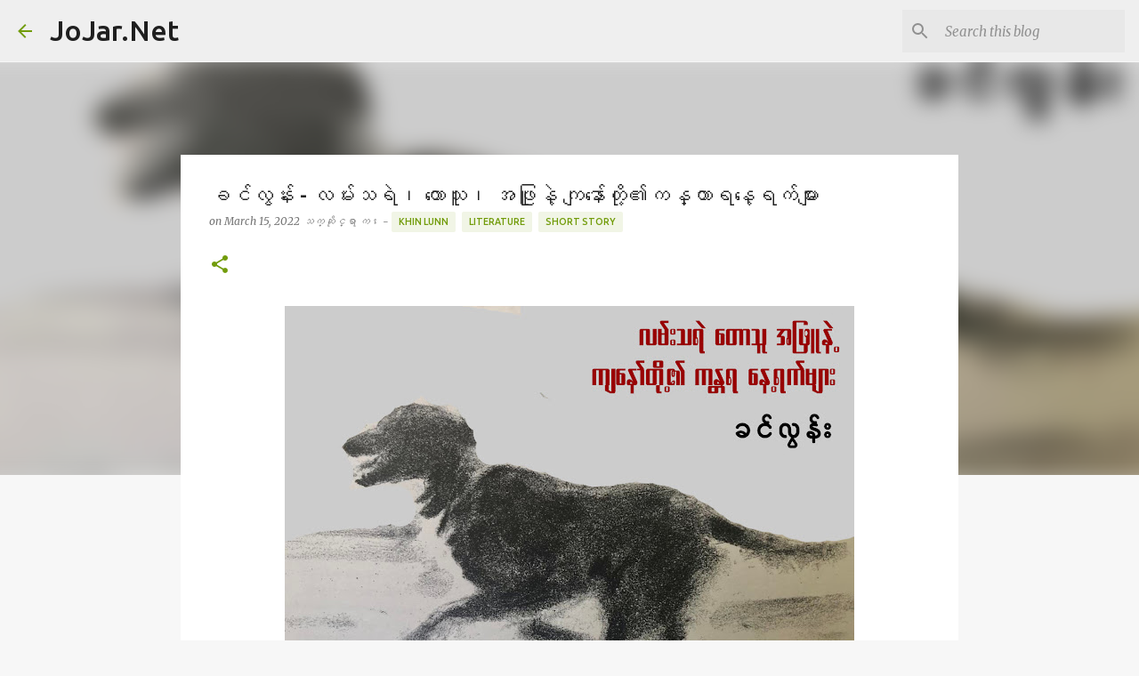

--- FILE ---
content_type: text/html; charset=UTF-8
request_url: http://www.jojar.net/2022/03/blog-post_15.html
body_size: 36198
content:
<!DOCTYPE html>
<html dir='ltr' lang='en'>
<head>
<meta content='width=device-width, initial-scale=1' name='viewport'/>
<title>ခင&#4154;လ&#4157;န&#4154;&#4152; - လမ&#4154;&#4152;သရ&#4146;&#4170; တ&#4145;&#4140;သ&#4144;&#4170; အဖ&#4156;&#4144;န&#4146;&#4151; က&#4155;န&#4145;&#4140;&#4154;တ&#4141;&#4143;&#4151;&#4175;ကန&#4153;တ&#4140;ရန&#4145;&#4151;ရက&#4154;မ&#4155;&#4140;&#4152;</title>
<meta content='text/html; charset=UTF-8' http-equiv='Content-Type'/>
<!-- Chrome, Firefox OS and Opera -->
<meta content='#f7f7f7' name='theme-color'/>
<!-- Windows Phone -->
<meta content='#f7f7f7' name='msapplication-navbutton-color'/>
<meta content='blogger' name='generator'/>
<link href='http://www.jojar.net/favicon.ico' rel='icon' type='image/x-icon'/>
<link href='http://www.jojar.net/2022/03/blog-post_15.html' rel='canonical'/>
<link rel="alternate" type="application/atom+xml" title="JoJar.Net - Atom" href="http://www.jojar.net/feeds/posts/default" />
<link rel="alternate" type="application/rss+xml" title="JoJar.Net - RSS" href="http://www.jojar.net/feeds/posts/default?alt=rss" />
<link rel="service.post" type="application/atom+xml" title="JoJar.Net - Atom" href="https://www.blogger.com/feeds/5728802575592439031/posts/default" />

<link rel="alternate" type="application/atom+xml" title="JoJar.Net - Atom" href="http://www.jojar.net/feeds/5993165915069460465/comments/default" />
<!--Can't find substitution for tag [blog.ieCssRetrofitLinks]-->
<link href='https://blogger.googleusercontent.com/img/a/AVvXsEjipDh4_AQnfLkRK0cBNjVF1q27A7w-HqMC4J1XCd8XAZgDtp5C8rP11PL3TtjOD5wosHvSniy_9HQ98x5O8ayI4IQ3Yg0aUp1tE7L4qMXWFq6T1a4Jp_myoFwBIQ3wI-bX6dlHss2CQxvoY5J_NnFxpb9kBzmgmatRnxykhB8iWQp1TCTzSK6FBFROjw=w640-h480' rel='image_src'/>
<meta content='http://www.jojar.net/2022/03/blog-post_15.html' property='og:url'/>
<meta content='ခင်လွန်း - လမ်းသရဲ၊ တောသူ၊ အဖြူနဲ့ ကျနော်တို့၏ကန္တာရနေ့ရက်များ' property='og:title'/>
<meta content='&quot;လွန်ခဲ့တဲ့အနှစ် ၂၀ က နယ်စပ်မှာ ကျနော်တို့ဘယ်လိုနေခဲ့ကြလဲ&quot; - လွန်ခဲ့တဲ့အနှစ် ၂၀ လောက်က ဧရာဝတီအွန်လိုင်းစာမျက်နှာမှာ ရေးဖြစ်ခဲ့တဲ့ ဒီစာလေးကို...' property='og:description'/>
<meta content='https://blogger.googleusercontent.com/img/a/AVvXsEjipDh4_AQnfLkRK0cBNjVF1q27A7w-HqMC4J1XCd8XAZgDtp5C8rP11PL3TtjOD5wosHvSniy_9HQ98x5O8ayI4IQ3Yg0aUp1tE7L4qMXWFq6T1a4Jp_myoFwBIQ3wI-bX6dlHss2CQxvoY5J_NnFxpb9kBzmgmatRnxykhB8iWQp1TCTzSK6FBFROjw=w1200-h630-p-k-no-nu' property='og:image'/>
<style type='text/css'>@font-face{font-family:'Merriweather';font-style:italic;font-weight:300;font-stretch:100%;font-display:swap;src:url(//fonts.gstatic.com/s/merriweather/v33/u-4c0qyriQwlOrhSvowK_l5-eTxCVx0ZbwLvKH2Gk9hLmp0v5yA-xXPqCzLvF-adrHOg7iDTFw.woff2)format('woff2');unicode-range:U+0460-052F,U+1C80-1C8A,U+20B4,U+2DE0-2DFF,U+A640-A69F,U+FE2E-FE2F;}@font-face{font-family:'Merriweather';font-style:italic;font-weight:300;font-stretch:100%;font-display:swap;src:url(//fonts.gstatic.com/s/merriweather/v33/u-4c0qyriQwlOrhSvowK_l5-eTxCVx0ZbwLvKH2Gk9hLmp0v5yA-xXPqCzLvF--drHOg7iDTFw.woff2)format('woff2');unicode-range:U+0301,U+0400-045F,U+0490-0491,U+04B0-04B1,U+2116;}@font-face{font-family:'Merriweather';font-style:italic;font-weight:300;font-stretch:100%;font-display:swap;src:url(//fonts.gstatic.com/s/merriweather/v33/u-4c0qyriQwlOrhSvowK_l5-eTxCVx0ZbwLvKH2Gk9hLmp0v5yA-xXPqCzLvF-SdrHOg7iDTFw.woff2)format('woff2');unicode-range:U+0102-0103,U+0110-0111,U+0128-0129,U+0168-0169,U+01A0-01A1,U+01AF-01B0,U+0300-0301,U+0303-0304,U+0308-0309,U+0323,U+0329,U+1EA0-1EF9,U+20AB;}@font-face{font-family:'Merriweather';font-style:italic;font-weight:300;font-stretch:100%;font-display:swap;src:url(//fonts.gstatic.com/s/merriweather/v33/u-4c0qyriQwlOrhSvowK_l5-eTxCVx0ZbwLvKH2Gk9hLmp0v5yA-xXPqCzLvF-WdrHOg7iDTFw.woff2)format('woff2');unicode-range:U+0100-02BA,U+02BD-02C5,U+02C7-02CC,U+02CE-02D7,U+02DD-02FF,U+0304,U+0308,U+0329,U+1D00-1DBF,U+1E00-1E9F,U+1EF2-1EFF,U+2020,U+20A0-20AB,U+20AD-20C0,U+2113,U+2C60-2C7F,U+A720-A7FF;}@font-face{font-family:'Merriweather';font-style:italic;font-weight:300;font-stretch:100%;font-display:swap;src:url(//fonts.gstatic.com/s/merriweather/v33/u-4c0qyriQwlOrhSvowK_l5-eTxCVx0ZbwLvKH2Gk9hLmp0v5yA-xXPqCzLvF-udrHOg7iA.woff2)format('woff2');unicode-range:U+0000-00FF,U+0131,U+0152-0153,U+02BB-02BC,U+02C6,U+02DA,U+02DC,U+0304,U+0308,U+0329,U+2000-206F,U+20AC,U+2122,U+2191,U+2193,U+2212,U+2215,U+FEFF,U+FFFD;}@font-face{font-family:'Merriweather';font-style:italic;font-weight:400;font-stretch:100%;font-display:swap;src:url(//fonts.gstatic.com/s/merriweather/v33/u-4c0qyriQwlOrhSvowK_l5-eTxCVx0ZbwLvKH2Gk9hLmp0v5yA-xXPqCzLvF-adrHOg7iDTFw.woff2)format('woff2');unicode-range:U+0460-052F,U+1C80-1C8A,U+20B4,U+2DE0-2DFF,U+A640-A69F,U+FE2E-FE2F;}@font-face{font-family:'Merriweather';font-style:italic;font-weight:400;font-stretch:100%;font-display:swap;src:url(//fonts.gstatic.com/s/merriweather/v33/u-4c0qyriQwlOrhSvowK_l5-eTxCVx0ZbwLvKH2Gk9hLmp0v5yA-xXPqCzLvF--drHOg7iDTFw.woff2)format('woff2');unicode-range:U+0301,U+0400-045F,U+0490-0491,U+04B0-04B1,U+2116;}@font-face{font-family:'Merriweather';font-style:italic;font-weight:400;font-stretch:100%;font-display:swap;src:url(//fonts.gstatic.com/s/merriweather/v33/u-4c0qyriQwlOrhSvowK_l5-eTxCVx0ZbwLvKH2Gk9hLmp0v5yA-xXPqCzLvF-SdrHOg7iDTFw.woff2)format('woff2');unicode-range:U+0102-0103,U+0110-0111,U+0128-0129,U+0168-0169,U+01A0-01A1,U+01AF-01B0,U+0300-0301,U+0303-0304,U+0308-0309,U+0323,U+0329,U+1EA0-1EF9,U+20AB;}@font-face{font-family:'Merriweather';font-style:italic;font-weight:400;font-stretch:100%;font-display:swap;src:url(//fonts.gstatic.com/s/merriweather/v33/u-4c0qyriQwlOrhSvowK_l5-eTxCVx0ZbwLvKH2Gk9hLmp0v5yA-xXPqCzLvF-WdrHOg7iDTFw.woff2)format('woff2');unicode-range:U+0100-02BA,U+02BD-02C5,U+02C7-02CC,U+02CE-02D7,U+02DD-02FF,U+0304,U+0308,U+0329,U+1D00-1DBF,U+1E00-1E9F,U+1EF2-1EFF,U+2020,U+20A0-20AB,U+20AD-20C0,U+2113,U+2C60-2C7F,U+A720-A7FF;}@font-face{font-family:'Merriweather';font-style:italic;font-weight:400;font-stretch:100%;font-display:swap;src:url(//fonts.gstatic.com/s/merriweather/v33/u-4c0qyriQwlOrhSvowK_l5-eTxCVx0ZbwLvKH2Gk9hLmp0v5yA-xXPqCzLvF-udrHOg7iA.woff2)format('woff2');unicode-range:U+0000-00FF,U+0131,U+0152-0153,U+02BB-02BC,U+02C6,U+02DA,U+02DC,U+0304,U+0308,U+0329,U+2000-206F,U+20AC,U+2122,U+2191,U+2193,U+2212,U+2215,U+FEFF,U+FFFD;}@font-face{font-family:'Merriweather';font-style:normal;font-weight:400;font-stretch:100%;font-display:swap;src:url(//fonts.gstatic.com/s/merriweather/v33/u-4D0qyriQwlOrhSvowK_l5UcA6zuSYEqOzpPe3HOZJ5eX1WtLaQwmYiScCmDxhtNOKl8yDr3icaGV31CPDaYKfFQn0.woff2)format('woff2');unicode-range:U+0460-052F,U+1C80-1C8A,U+20B4,U+2DE0-2DFF,U+A640-A69F,U+FE2E-FE2F;}@font-face{font-family:'Merriweather';font-style:normal;font-weight:400;font-stretch:100%;font-display:swap;src:url(//fonts.gstatic.com/s/merriweather/v33/u-4D0qyriQwlOrhSvowK_l5UcA6zuSYEqOzpPe3HOZJ5eX1WtLaQwmYiScCmDxhtNOKl8yDr3icaEF31CPDaYKfFQn0.woff2)format('woff2');unicode-range:U+0301,U+0400-045F,U+0490-0491,U+04B0-04B1,U+2116;}@font-face{font-family:'Merriweather';font-style:normal;font-weight:400;font-stretch:100%;font-display:swap;src:url(//fonts.gstatic.com/s/merriweather/v33/u-4D0qyriQwlOrhSvowK_l5UcA6zuSYEqOzpPe3HOZJ5eX1WtLaQwmYiScCmDxhtNOKl8yDr3icaG131CPDaYKfFQn0.woff2)format('woff2');unicode-range:U+0102-0103,U+0110-0111,U+0128-0129,U+0168-0169,U+01A0-01A1,U+01AF-01B0,U+0300-0301,U+0303-0304,U+0308-0309,U+0323,U+0329,U+1EA0-1EF9,U+20AB;}@font-face{font-family:'Merriweather';font-style:normal;font-weight:400;font-stretch:100%;font-display:swap;src:url(//fonts.gstatic.com/s/merriweather/v33/u-4D0qyriQwlOrhSvowK_l5UcA6zuSYEqOzpPe3HOZJ5eX1WtLaQwmYiScCmDxhtNOKl8yDr3icaGl31CPDaYKfFQn0.woff2)format('woff2');unicode-range:U+0100-02BA,U+02BD-02C5,U+02C7-02CC,U+02CE-02D7,U+02DD-02FF,U+0304,U+0308,U+0329,U+1D00-1DBF,U+1E00-1E9F,U+1EF2-1EFF,U+2020,U+20A0-20AB,U+20AD-20C0,U+2113,U+2C60-2C7F,U+A720-A7FF;}@font-face{font-family:'Merriweather';font-style:normal;font-weight:400;font-stretch:100%;font-display:swap;src:url(//fonts.gstatic.com/s/merriweather/v33/u-4D0qyriQwlOrhSvowK_l5UcA6zuSYEqOzpPe3HOZJ5eX1WtLaQwmYiScCmDxhtNOKl8yDr3icaFF31CPDaYKfF.woff2)format('woff2');unicode-range:U+0000-00FF,U+0131,U+0152-0153,U+02BB-02BC,U+02C6,U+02DA,U+02DC,U+0304,U+0308,U+0329,U+2000-206F,U+20AC,U+2122,U+2191,U+2193,U+2212,U+2215,U+FEFF,U+FFFD;}@font-face{font-family:'Ubuntu';font-style:normal;font-weight:400;font-display:swap;src:url(//fonts.gstatic.com/s/ubuntu/v21/4iCs6KVjbNBYlgoKcg72nU6AF7xm.woff2)format('woff2');unicode-range:U+0460-052F,U+1C80-1C8A,U+20B4,U+2DE0-2DFF,U+A640-A69F,U+FE2E-FE2F;}@font-face{font-family:'Ubuntu';font-style:normal;font-weight:400;font-display:swap;src:url(//fonts.gstatic.com/s/ubuntu/v21/4iCs6KVjbNBYlgoKew72nU6AF7xm.woff2)format('woff2');unicode-range:U+0301,U+0400-045F,U+0490-0491,U+04B0-04B1,U+2116;}@font-face{font-family:'Ubuntu';font-style:normal;font-weight:400;font-display:swap;src:url(//fonts.gstatic.com/s/ubuntu/v21/4iCs6KVjbNBYlgoKcw72nU6AF7xm.woff2)format('woff2');unicode-range:U+1F00-1FFF;}@font-face{font-family:'Ubuntu';font-style:normal;font-weight:400;font-display:swap;src:url(//fonts.gstatic.com/s/ubuntu/v21/4iCs6KVjbNBYlgoKfA72nU6AF7xm.woff2)format('woff2');unicode-range:U+0370-0377,U+037A-037F,U+0384-038A,U+038C,U+038E-03A1,U+03A3-03FF;}@font-face{font-family:'Ubuntu';font-style:normal;font-weight:400;font-display:swap;src:url(//fonts.gstatic.com/s/ubuntu/v21/4iCs6KVjbNBYlgoKcQ72nU6AF7xm.woff2)format('woff2');unicode-range:U+0100-02BA,U+02BD-02C5,U+02C7-02CC,U+02CE-02D7,U+02DD-02FF,U+0304,U+0308,U+0329,U+1D00-1DBF,U+1E00-1E9F,U+1EF2-1EFF,U+2020,U+20A0-20AB,U+20AD-20C0,U+2113,U+2C60-2C7F,U+A720-A7FF;}@font-face{font-family:'Ubuntu';font-style:normal;font-weight:400;font-display:swap;src:url(//fonts.gstatic.com/s/ubuntu/v21/4iCs6KVjbNBYlgoKfw72nU6AFw.woff2)format('woff2');unicode-range:U+0000-00FF,U+0131,U+0152-0153,U+02BB-02BC,U+02C6,U+02DA,U+02DC,U+0304,U+0308,U+0329,U+2000-206F,U+20AC,U+2122,U+2191,U+2193,U+2212,U+2215,U+FEFF,U+FFFD;}@font-face{font-family:'Ubuntu';font-style:normal;font-weight:500;font-display:swap;src:url(//fonts.gstatic.com/s/ubuntu/v21/4iCv6KVjbNBYlgoCjC3jvWyNPYZvg7UI.woff2)format('woff2');unicode-range:U+0460-052F,U+1C80-1C8A,U+20B4,U+2DE0-2DFF,U+A640-A69F,U+FE2E-FE2F;}@font-face{font-family:'Ubuntu';font-style:normal;font-weight:500;font-display:swap;src:url(//fonts.gstatic.com/s/ubuntu/v21/4iCv6KVjbNBYlgoCjC3jtGyNPYZvg7UI.woff2)format('woff2');unicode-range:U+0301,U+0400-045F,U+0490-0491,U+04B0-04B1,U+2116;}@font-face{font-family:'Ubuntu';font-style:normal;font-weight:500;font-display:swap;src:url(//fonts.gstatic.com/s/ubuntu/v21/4iCv6KVjbNBYlgoCjC3jvGyNPYZvg7UI.woff2)format('woff2');unicode-range:U+1F00-1FFF;}@font-face{font-family:'Ubuntu';font-style:normal;font-weight:500;font-display:swap;src:url(//fonts.gstatic.com/s/ubuntu/v21/4iCv6KVjbNBYlgoCjC3js2yNPYZvg7UI.woff2)format('woff2');unicode-range:U+0370-0377,U+037A-037F,U+0384-038A,U+038C,U+038E-03A1,U+03A3-03FF;}@font-face{font-family:'Ubuntu';font-style:normal;font-weight:500;font-display:swap;src:url(//fonts.gstatic.com/s/ubuntu/v21/4iCv6KVjbNBYlgoCjC3jvmyNPYZvg7UI.woff2)format('woff2');unicode-range:U+0100-02BA,U+02BD-02C5,U+02C7-02CC,U+02CE-02D7,U+02DD-02FF,U+0304,U+0308,U+0329,U+1D00-1DBF,U+1E00-1E9F,U+1EF2-1EFF,U+2020,U+20A0-20AB,U+20AD-20C0,U+2113,U+2C60-2C7F,U+A720-A7FF;}@font-face{font-family:'Ubuntu';font-style:normal;font-weight:500;font-display:swap;src:url(//fonts.gstatic.com/s/ubuntu/v21/4iCv6KVjbNBYlgoCjC3jsGyNPYZvgw.woff2)format('woff2');unicode-range:U+0000-00FF,U+0131,U+0152-0153,U+02BB-02BC,U+02C6,U+02DA,U+02DC,U+0304,U+0308,U+0329,U+2000-206F,U+20AC,U+2122,U+2191,U+2193,U+2212,U+2215,U+FEFF,U+FFFD;}@font-face{font-family:'Ubuntu';font-style:normal;font-weight:700;font-display:swap;src:url(//fonts.gstatic.com/s/ubuntu/v21/4iCv6KVjbNBYlgoCxCvjvWyNPYZvg7UI.woff2)format('woff2');unicode-range:U+0460-052F,U+1C80-1C8A,U+20B4,U+2DE0-2DFF,U+A640-A69F,U+FE2E-FE2F;}@font-face{font-family:'Ubuntu';font-style:normal;font-weight:700;font-display:swap;src:url(//fonts.gstatic.com/s/ubuntu/v21/4iCv6KVjbNBYlgoCxCvjtGyNPYZvg7UI.woff2)format('woff2');unicode-range:U+0301,U+0400-045F,U+0490-0491,U+04B0-04B1,U+2116;}@font-face{font-family:'Ubuntu';font-style:normal;font-weight:700;font-display:swap;src:url(//fonts.gstatic.com/s/ubuntu/v21/4iCv6KVjbNBYlgoCxCvjvGyNPYZvg7UI.woff2)format('woff2');unicode-range:U+1F00-1FFF;}@font-face{font-family:'Ubuntu';font-style:normal;font-weight:700;font-display:swap;src:url(//fonts.gstatic.com/s/ubuntu/v21/4iCv6KVjbNBYlgoCxCvjs2yNPYZvg7UI.woff2)format('woff2');unicode-range:U+0370-0377,U+037A-037F,U+0384-038A,U+038C,U+038E-03A1,U+03A3-03FF;}@font-face{font-family:'Ubuntu';font-style:normal;font-weight:700;font-display:swap;src:url(//fonts.gstatic.com/s/ubuntu/v21/4iCv6KVjbNBYlgoCxCvjvmyNPYZvg7UI.woff2)format('woff2');unicode-range:U+0100-02BA,U+02BD-02C5,U+02C7-02CC,U+02CE-02D7,U+02DD-02FF,U+0304,U+0308,U+0329,U+1D00-1DBF,U+1E00-1E9F,U+1EF2-1EFF,U+2020,U+20A0-20AB,U+20AD-20C0,U+2113,U+2C60-2C7F,U+A720-A7FF;}@font-face{font-family:'Ubuntu';font-style:normal;font-weight:700;font-display:swap;src:url(//fonts.gstatic.com/s/ubuntu/v21/4iCv6KVjbNBYlgoCxCvjsGyNPYZvgw.woff2)format('woff2');unicode-range:U+0000-00FF,U+0131,U+0152-0153,U+02BB-02BC,U+02C6,U+02DA,U+02DC,U+0304,U+0308,U+0329,U+2000-206F,U+20AC,U+2122,U+2191,U+2193,U+2212,U+2215,U+FEFF,U+FFFD;}</style>
<style id='page-skin-1' type='text/css'><!--
/*! normalize.css v8.0.0 | MIT License | github.com/necolas/normalize.css */html{line-height:1.15;-webkit-text-size-adjust:100%}body{margin:0}h1{font-size:2em;margin:.67em 0}hr{box-sizing:content-box;height:0;overflow:visible}pre{font-family:monospace,monospace;font-size:1em}a{background-color:transparent}abbr[title]{border-bottom:none;text-decoration:underline;text-decoration:underline dotted}b,strong{font-weight:bolder}code,kbd,samp{font-family:monospace,monospace;font-size:1em}small{font-size:80%}sub,sup{font-size:75%;line-height:0;position:relative;vertical-align:baseline}sub{bottom:-0.25em}sup{top:-0.5em}img{border-style:none}button,input,optgroup,select,textarea{font-family:inherit;font-size:100%;line-height:1.15;margin:0}button,input{overflow:visible}button,select{text-transform:none}button,[type="button"],[type="reset"],[type="submit"]{-webkit-appearance:button}button::-moz-focus-inner,[type="button"]::-moz-focus-inner,[type="reset"]::-moz-focus-inner,[type="submit"]::-moz-focus-inner{border-style:none;padding:0}button:-moz-focusring,[type="button"]:-moz-focusring,[type="reset"]:-moz-focusring,[type="submit"]:-moz-focusring{outline:1px dotted ButtonText}fieldset{padding:.35em .75em .625em}legend{box-sizing:border-box;color:inherit;display:table;max-width:100%;padding:0;white-space:normal}progress{vertical-align:baseline}textarea{overflow:auto}[type="checkbox"],[type="radio"]{box-sizing:border-box;padding:0}[type="number"]::-webkit-inner-spin-button,[type="number"]::-webkit-outer-spin-button{height:auto}[type="search"]{-webkit-appearance:textfield;outline-offset:-2px}[type="search"]::-webkit-search-decoration{-webkit-appearance:none}::-webkit-file-upload-button{-webkit-appearance:button;font:inherit}details{display:block}summary{display:list-item}template{display:none}[hidden]{display:none}
/*!************************************************
* Blogger Template Style
* Name: Emporio
**************************************************/
body{
word-wrap:break-word;
overflow-wrap:break-word;
word-break:break-word
}
.hidden{
display:none
}
.invisible{
visibility:hidden
}
.container:after,.float-container:after{
clear:both;
content:"";
display:table
}
.clearboth{
clear:both
}
#comments .comment .comment-actions,.subscribe-popup .FollowByEmail .follow-by-email-submit{
background:transparent;
border:0;
box-shadow:none;
color:#729c0b;
cursor:pointer;
font-size:14px;
font-weight:700;
outline:none;
text-decoration:none;
text-transform:uppercase;
width:auto
}
.dim-overlay{
height:100vh;
left:0;
position:fixed;
top:0;
width:100%
}
#sharing-dim-overlay{
background-color:transparent
}
input::-ms-clear{
display:none
}
.blogger-logo,.svg-icon-24.blogger-logo{
fill:#ff9800;
opacity:1
}
.skip-navigation{
background-color:#fff;
box-sizing:border-box;
color:#000;
display:block;
height:0;
left:0;
line-height:50px;
overflow:hidden;
padding-top:0;
position:fixed;
text-align:center;
top:0;
-webkit-transition:box-shadow .3s,height .3s,padding-top .3s;
transition:box-shadow .3s,height .3s,padding-top .3s;
width:100%;
z-index:900
}
.skip-navigation:focus{
box-shadow:0 4px 5px 0 rgba(0,0,0,.14),0 1px 10px 0 rgba(0,0,0,.12),0 2px 4px -1px rgba(0,0,0,.2);
height:50px
}
#main{
outline:none
}
.main-heading{
clip:rect(1px,1px,1px,1px);
border:0;
height:1px;
overflow:hidden;
padding:0;
position:absolute;
width:1px
}
.Attribution{
margin-top:1em;
text-align:center
}
.Attribution .blogger img,.Attribution .blogger svg{
vertical-align:bottom
}
.Attribution .blogger img{
margin-right:.5em
}
.Attribution div{
line-height:24px;
margin-top:.5em
}
.Attribution .copyright,.Attribution .image-attribution{
font-size:.7em;
margin-top:1.5em
}
.bg-photo{
background-attachment:scroll!important
}
body .CSS_LIGHTBOX{
z-index:900
}
.extendable .show-less,.extendable .show-more{
border-color:#729c0b;
color:#729c0b;
margin-top:8px
}
.extendable .show-less.hidden,.extendable .show-more.hidden,.inline-ad{
display:none
}
.inline-ad{
max-width:100%;
overflow:hidden
}
.adsbygoogle{
display:block
}
#cookieChoiceInfo{
bottom:0;
top:auto
}
iframe.b-hbp-video{
border:0
}
.post-body iframe{
max-width:100%
}
.post-body a[imageanchor="1"]{
display:inline-block
}
.byline{
margin-right:1em
}
.byline:last-child{
margin-right:0
}
.link-copied-dialog{
max-width:520px;
outline:0
}
.link-copied-dialog .modal-dialog-buttons{
margin-top:8px
}
.link-copied-dialog .goog-buttonset-default{
background:transparent;
border:0
}
.link-copied-dialog .goog-buttonset-default:focus{
outline:0
}
.paging-control-container{
margin-bottom:16px
}
.paging-control-container .paging-control{
display:inline-block
}
.paging-control-container .comment-range-text:after,.paging-control-container .paging-control{
color:#729c0b
}
.paging-control-container .comment-range-text,.paging-control-container .paging-control{
margin-right:8px
}
.paging-control-container .comment-range-text:after,.paging-control-container .paging-control:after{
padding-left:8px;
content:"\b7";
cursor:default;
pointer-events:none
}
.paging-control-container .comment-range-text:last-child:after,.paging-control-container .paging-control:last-child:after{
content:none
}
.byline.reactions iframe{
height:20px
}
.b-notification{
background-color:#fff;
border-bottom:1px solid #000;
box-sizing:border-box;
color:#000;
padding:16px 32px;
text-align:center
}
.b-notification.visible{
-webkit-transition:margin-top .3s cubic-bezier(.4,0,.2,1);
transition:margin-top .3s cubic-bezier(.4,0,.2,1)
}
.b-notification.invisible{
position:absolute
}
.b-notification-close{
position:absolute;
right:8px;
top:8px
}
.no-posts-message{
line-height:40px;
text-align:center
}
@media screen and (max-width:745px){
body.item-view .post-body a[imageanchor="1"][style*="float: left;"],body.item-view .post-body a[imageanchor="1"][style*="float: right;"]{
clear:none!important;
float:none!important
}
body.item-view .post-body a[imageanchor="1"] img{
display:block;
height:auto;
margin:0 auto
}
body.item-view .post-body>.separator:first-child>a[imageanchor="1"]:first-child{
margin-top:20px
}
.post-body a[imageanchor]{
display:block
}
body.item-view .post-body a[imageanchor="1"]{
margin-left:0!important;
margin-right:0!important
}
body.item-view .post-body a[imageanchor="1"]+a[imageanchor="1"]{
margin-top:16px
}
}
.item-control{
display:none
}
#comments{
border-top:1px dashed rgba(0,0,0,.54);
margin-top:20px;
padding:20px
}
#comments .comment-thread ol{
padding-left:0;
margin:0;
padding-left:0
}
#comments .comment .comment-replybox-single,#comments .comment-thread .comment-replies{
margin-left:60px
}
#comments .comment-thread .thread-count{
display:none
}
#comments .comment{
list-style-type:none;
padding:0 0 30px;
position:relative
}
#comments .comment .comment{
padding-bottom:8px
}
.comment .avatar-image-container{
position:absolute
}
.comment .avatar-image-container img{
border-radius:50%
}
.avatar-image-container svg,.comment .avatar-image-container .avatar-icon{
fill:#729c0b;
border:1px solid #729c0b;
border-radius:50%;
box-sizing:border-box;
height:35px;
margin:0;
padding:7px;
width:35px
}
.comment .comment-block{
margin-left:60px;
margin-top:10px;
padding-bottom:0
}
#comments .comment-author-header-wrapper{
margin-left:40px
}
#comments .comment .thread-expanded .comment-block{
padding-bottom:20px
}
#comments .comment .comment-header .user,#comments .comment .comment-header .user a{
color:#212121;
font-style:normal;
font-weight:700
}
#comments .comment .comment-actions{
bottom:0;
margin-bottom:15px;
position:absolute
}
#comments .comment .comment-actions>*{
margin-right:8px
}
#comments .comment .comment-header .datetime{
margin-left:8px;
bottom:0;
display:inline-block;
font-size:13px;
font-style:italic
}
#comments .comment .comment-footer .comment-timestamp a,#comments .comment .comment-header .datetime,#comments .comment .comment-header .datetime a{
color:rgba(33,33,33,.54)
}
#comments .comment .comment-content,.comment .comment-body{
margin-top:12px;
word-break:break-word
}
.comment-body{
margin-bottom:12px
}
#comments.embed[data-num-comments="0"]{
border:0;
margin-top:0;
padding-top:0
}
#comment-editor-src,#comments.embed[data-num-comments="0"] #comment-post-message,#comments.embed[data-num-comments="0"] div.comment-form>p,#comments.embed[data-num-comments="0"] p.comment-footer{
display:none
}
.comments .comments-content .loadmore.loaded{
max-height:0;
opacity:0;
overflow:hidden
}
.extendable .remaining-items{
height:0;
overflow:hidden;
-webkit-transition:height .3s cubic-bezier(.4,0,.2,1);
transition:height .3s cubic-bezier(.4,0,.2,1)
}
.extendable .remaining-items.expanded{
height:auto
}
.svg-icon-24,.svg-icon-24-button{
cursor:pointer;
height:24px;
min-width:24px;
width:24px
}
.touch-icon{
margin:-12px;
padding:12px
}
.touch-icon:active,.touch-icon:focus{
background-color:hsla(0,0%,60%,.4);
border-radius:50%
}
svg:not(:root).touch-icon{
overflow:visible
}
html[dir=rtl] .rtl-reversible-icon{
-webkit-transform:scaleX(-1);
transform:scaleX(-1)
}
.svg-icon-24-button,.touch-icon-button{
background:transparent;
border:0;
margin:0;
outline:none;
padding:0
}
.touch-icon-button .touch-icon:active,.touch-icon-button .touch-icon:focus{
background-color:transparent
}
.touch-icon-button:active .touch-icon,.touch-icon-button:focus .touch-icon{
background-color:hsla(0,0%,60%,.4);
border-radius:50%
}
.Profile .default-avatar-wrapper .avatar-icon{
fill:#729c0b;
border:1px solid #729c0b;
border-radius:50%;
box-sizing:border-box;
margin:0
}
.Profile .individual .default-avatar-wrapper .avatar-icon{
padding:25px
}
.Profile .individual .avatar-icon,.Profile .individual .profile-img{
height:90px;
width:90px
}
.Profile .team .default-avatar-wrapper .avatar-icon{
padding:8px
}
.Profile .team .avatar-icon,.Profile .team .default-avatar-wrapper,.Profile .team .profile-img{
height:40px;
width:40px
}
.snippet-container{
margin:0;
overflow:hidden;
position:relative
}
.snippet-fade{
right:0;
bottom:0;
box-sizing:border-box;
position:absolute;
width:96px
}
.snippet-fade:after{
content:"\2026";
float:right
}
.centered-top-container.sticky{
left:0;
position:fixed;
right:0;
top:0;
-webkit-transition-duration:.2s;
transition-duration:.2s;
-webkit-transition-property:opacity,-webkit-transform;
transition-property:opacity,-webkit-transform;
transition-property:transform,opacity;
transition-property:transform,opacity,-webkit-transform;
-webkit-transition-timing-function:cubic-bezier(.4,0,.2,1);
transition-timing-function:cubic-bezier(.4,0,.2,1);
width:auto;
z-index:8
}
.centered-top-placeholder{
display:none
}
.collapsed-header .centered-top-placeholder{
display:block
}
.centered-top-container .Header .replaced h1,.centered-top-placeholder .Header .replaced h1{
display:none
}
.centered-top-container.sticky .Header .replaced h1{
display:block
}
.centered-top-container.sticky .Header .header-widget{
background:none
}
.centered-top-container.sticky .Header .header-image-wrapper{
display:none
}
.centered-top-container img,.centered-top-placeholder img{
max-width:100%
}
.collapsible{
-webkit-transition:height .3s cubic-bezier(.4,0,.2,1);
transition:height .3s cubic-bezier(.4,0,.2,1)
}
.collapsible,.collapsible>summary{
display:block;
overflow:hidden
}
.collapsible>:not(summary){
display:none
}
.collapsible[open]>:not(summary){
display:block
}
.collapsible:focus,.collapsible>summary:focus{
outline:none
}
.collapsible>summary{
cursor:pointer;
display:block;
padding:0
}
.collapsible:focus>summary,.collapsible>summary:focus{
background-color:transparent
}
.collapsible>summary::-webkit-details-marker{
display:none
}
.collapsible-title{
-webkit-box-align:center;
align-items:center;
display:-webkit-box;
display:flex
}
.collapsible-title .title{
-webkit-box-flex:1;
-webkit-box-ordinal-group:1;
flex:1 1 auto;
order:0;
overflow:hidden;
text-overflow:ellipsis;
white-space:nowrap
}
.collapsible-title .chevron-down,.collapsible[open] .collapsible-title .chevron-up{
display:block
}
.collapsible-title .chevron-up,.collapsible[open] .collapsible-title .chevron-down{
display:none
}
.flat-button{
border-radius:2px;
font-weight:700;
margin:-8px;
padding:8px;
text-transform:uppercase
}
.flat-button,.flat-icon-button{
cursor:pointer;
display:inline-block
}
.flat-icon-button{
background:transparent;
border:0;
box-sizing:content-box;
line-height:0;
margin:-12px;
outline:none;
padding:12px
}
.flat-icon-button,.flat-icon-button .splash-wrapper{
border-radius:50%
}
.flat-icon-button .splash.animate{
-webkit-animation-duration:.3s;
animation-duration:.3s
}
body#layout .bg-photo,body#layout .bg-photo-overlay{
display:none
}
body#layout .centered{
max-width:954px
}
body#layout .navigation{
display:none
}
body#layout .sidebar-container{
display:inline-block;
width:40%
}
body#layout .hamburger-menu,body#layout .search{
display:none
}
.overflowable-container{
max-height:44px;
overflow:hidden;
position:relative
}
.overflow-button{
cursor:pointer
}
#overflowable-dim-overlay{
background:transparent
}
.overflow-popup{
background-color:#ffffff;
box-shadow:0 2px 2px 0 rgba(0,0,0,.14),0 3px 1px -2px rgba(0,0,0,.2),0 1px 5px 0 rgba(0,0,0,.12);
left:0;
max-width:calc(100% - 32px);
position:absolute;
top:0;
visibility:hidden;
z-index:101
}
.overflow-popup ul{
list-style:none
}
.overflow-popup .tabs li,.overflow-popup li{
display:block;
height:auto
}
.overflow-popup .tabs li{
padding-left:0;
padding-right:0
}
.overflow-button.hidden,.overflow-popup .tabs li.hidden,.overflow-popup li.hidden,.widget.Sharing .sharing-button{
display:none
}
.widget.Sharing .sharing-buttons li{
padding:0
}
.widget.Sharing .sharing-buttons li span{
display:none
}
.post-share-buttons{
position:relative
}
.sharing-open.touch-icon-button:active .touch-icon,.sharing-open.touch-icon-button:focus .touch-icon{
background-color:transparent
}
.share-buttons{
background-color:#ffffff;
border-radius:2px;
box-shadow:0 2px 2px 0 rgba(0,0,0,.14),0 3px 1px -2px rgba(0,0,0,.2),0 1px 5px 0 rgba(0,0,0,.12);
color:#000000;
list-style:none;
margin:0;
min-width:200px;
padding:8px 0;
position:absolute;
top:-11px;
z-index:101
}
.share-buttons.hidden{
display:none
}
.sharing-button{
background:transparent;
border:0;
cursor:pointer;
margin:0;
outline:none;
padding:0
}
.share-buttons li{
height:48px;
margin:0
}
.share-buttons li:last-child{
margin-bottom:0
}
.share-buttons li .sharing-platform-button{
box-sizing:border-box;
cursor:pointer;
display:block;
height:100%;
margin-bottom:0;
padding:0 16px;
position:relative;
width:100%
}
.share-buttons li .sharing-platform-button:focus,.share-buttons li .sharing-platform-button:hover{
background-color:hsla(0,0%,50%,.1);
outline:none
}
.share-buttons li svg[class*=" sharing-"],.share-buttons li svg[class^=sharing-]{
position:absolute;
top:10px
}
.share-buttons li span.sharing-platform-button{
position:relative;
top:0
}
.share-buttons li .platform-sharing-text{
margin-left:56px;
display:block;
font-size:16px;
line-height:48px;
white-space:nowrap
}
.sidebar-container{
-webkit-overflow-scrolling:touch;
background-color:#f7f7f7;
max-width:280px;
overflow-y:auto;
-webkit-transition-duration:.3s;
transition-duration:.3s;
-webkit-transition-property:-webkit-transform;
transition-property:-webkit-transform;
transition-property:transform;
transition-property:transform,-webkit-transform;
-webkit-transition-timing-function:cubic-bezier(0,0,.2,1);
transition-timing-function:cubic-bezier(0,0,.2,1);
width:280px;
z-index:101
}
.sidebar-container .navigation{
line-height:0;
padding:16px
}
.sidebar-container .sidebar-back{
cursor:pointer
}
.sidebar-container .widget{
background:none;
margin:0 16px;
padding:16px 0
}
.sidebar-container .widget .title{
color:#000000;
margin:0
}
.sidebar-container .widget ul{
list-style:none;
margin:0;
padding:0
}
.sidebar-container .widget ul ul{
margin-left:1em
}
.sidebar-container .widget li{
font-size:16px;
line-height:normal
}
.sidebar-container .widget+.widget{
border-top:1px solid rgba(0, 0, 0, 0.12)
}
.BlogArchive li{
margin:16px 0
}
.BlogArchive li:last-child{
margin-bottom:0
}
.Label li a{
display:inline-block
}
.BlogArchive .post-count,.Label .label-count{
margin-left:.25em;
float:right
}
.BlogArchive .post-count:before,.Label .label-count:before{
content:"("
}
.BlogArchive .post-count:after,.Label .label-count:after{
content:")"
}
.widget.Translate .skiptranslate>div{
display:block!important
}
.widget.Profile .profile-link{
display:-webkit-box;
display:flex
}
.widget.Profile .team-member .default-avatar-wrapper,.widget.Profile .team-member .profile-img{
-webkit-box-flex:0;
margin-right:1em;
flex:0 0 auto
}
.widget.Profile .individual .profile-link{
-webkit-box-orient:vertical;
-webkit-box-direction:normal;
flex-direction:column
}
.widget.Profile .team .profile-link .profile-name{
-webkit-box-flex:1;
align-self:center;
display:block;
flex:1 1 auto
}
.dim-overlay{
background-color:rgba(0,0,0,.54)
}
body.sidebar-visible{
overflow-y:hidden
}
@media screen and (max-width:680px){
.sidebar-container{
bottom:0;
left:auto;
position:fixed;
right:0;
top:0
}
.sidebar-container.sidebar-invisible{
-webkit-transform:translateX(100%);
transform:translateX(100%);
-webkit-transition-timing-function:cubic-bezier(.4,0,.6,1);
transition-timing-function:cubic-bezier(.4,0,.6,1)
}
}
.dialog{
background:#ffffff;
box-shadow:0 2px 2px 0 rgba(0,0,0,.14),0 3px 1px -2px rgba(0,0,0,.2),0 1px 5px 0 rgba(0,0,0,.12);
box-sizing:border-box;
color:#000000;
padding:30px;
position:fixed;
text-align:center;
width:calc(100% - 24px);
z-index:101
}
.dialog input[type=email],.dialog input[type=text]{
background-color:transparent;
border:0;
border-bottom:1px solid rgba(0,0,0,.12);
color:#000000;
display:block;
font-family:Ubuntu, sans-serif;
font-size:16px;
line-height:24px;
margin:auto;
outline:none;
padding-bottom:7px;
text-align:center;
width:100%
}
.dialog input[type=email]::-webkit-input-placeholder,.dialog input[type=text]::-webkit-input-placeholder{
color:rgba(0,0,0,.5)
}
.dialog input[type=email]::-moz-placeholder,.dialog input[type=text]::-moz-placeholder{
color:rgba(0,0,0,.5)
}
.dialog input[type=email]:-ms-input-placeholder,.dialog input[type=text]:-ms-input-placeholder{
color:rgba(0,0,0,.5)
}
.dialog input[type=email]::-ms-input-placeholder,.dialog input[type=text]::-ms-input-placeholder{
color:rgba(0,0,0,.5)
}
.dialog input[type=email]::placeholder,.dialog input[type=text]::placeholder{
color:rgba(0,0,0,.5)
}
.dialog input[type=email]:focus,.dialog input[type=text]:focus{
border-bottom:2px solid #729c0b;
padding-bottom:6px
}
.dialog input.no-cursor{
color:transparent;
text-shadow:0 0 0 #000000
}
.dialog input.no-cursor:focus{
outline:none
}
.dialog input[type=submit]{
font-family:Ubuntu, sans-serif
}
.dialog .goog-buttonset-default{
color:#729c0b
}
.loading-spinner-large{
-webkit-animation:mspin-rotate 1568.63ms linear infinite;
animation:mspin-rotate 1568.63ms linear infinite;
height:48px;
overflow:hidden;
position:absolute;
width:48px;
z-index:200
}
.loading-spinner-large>div{
-webkit-animation:mspin-revrot 5332ms steps(4) infinite;
animation:mspin-revrot 5332ms steps(4) infinite
}
.loading-spinner-large>div>div{
-webkit-animation:mspin-singlecolor-large-film 1333ms steps(81) infinite;
animation:mspin-singlecolor-large-film 1333ms steps(81) infinite;
background-size:100%;
height:48px;
width:3888px
}
.mspin-black-large>div>div,.mspin-grey_54-large>div>div{
background-image:url(https://www.blogblog.com/indie/mspin_black_large.svg)
}
.mspin-white-large>div>div{
background-image:url(https://www.blogblog.com/indie/mspin_white_large.svg)
}
.mspin-grey_54-large{
opacity:.54
}
@-webkit-keyframes mspin-singlecolor-large-film{
0%{
-webkit-transform:translateX(0);
transform:translateX(0)
}
to{
-webkit-transform:translateX(-3888px);
transform:translateX(-3888px)
}
}
@keyframes mspin-singlecolor-large-film{
0%{
-webkit-transform:translateX(0);
transform:translateX(0)
}
to{
-webkit-transform:translateX(-3888px);
transform:translateX(-3888px)
}
}
@-webkit-keyframes mspin-rotate{
0%{
-webkit-transform:rotate(0deg);
transform:rotate(0deg)
}
to{
-webkit-transform:rotate(1turn);
transform:rotate(1turn)
}
}
@keyframes mspin-rotate{
0%{
-webkit-transform:rotate(0deg);
transform:rotate(0deg)
}
to{
-webkit-transform:rotate(1turn);
transform:rotate(1turn)
}
}
@-webkit-keyframes mspin-revrot{
0%{
-webkit-transform:rotate(0deg);
transform:rotate(0deg)
}
to{
-webkit-transform:rotate(-1turn);
transform:rotate(-1turn)
}
}
@keyframes mspin-revrot{
0%{
-webkit-transform:rotate(0deg);
transform:rotate(0deg)
}
to{
-webkit-transform:rotate(-1turn);
transform:rotate(-1turn)
}
}
.subscribe-popup{
max-width:364px
}
.subscribe-popup h3{
color:#212121;
font-size:1.8em;
margin-top:0
}
.subscribe-popup .FollowByEmail h3{
display:none
}
.subscribe-popup .FollowByEmail .follow-by-email-submit{
color:#729c0b;
display:inline-block;
margin:24px auto 0;
white-space:normal;
width:auto
}
.subscribe-popup .FollowByEmail .follow-by-email-submit:disabled{
cursor:default;
opacity:.3
}
@media (max-width:800px){
.blog-name div.widget.Subscribe{
margin-bottom:16px
}
body.item-view .blog-name div.widget.Subscribe{
margin:8px auto 16px;
width:100%
}
}
.sidebar-container .svg-icon-24{
fill:#729c0b
}
.centered-top .svg-icon-24{
fill:#729c0b
}
.centered-bottom .svg-icon-24.touch-icon,.centered-bottom a .svg-icon-24,.centered-bottom button .svg-icon-24{
fill:#729c0b
}
.post-wrapper .svg-icon-24.touch-icon,.post-wrapper a .svg-icon-24,.post-wrapper button .svg-icon-24{
fill:#729c0b
}
.centered-bottom .share-buttons .svg-icon-24,.share-buttons .svg-icon-24{
fill:#729c0b
}
.svg-icon-24.hamburger-menu{
fill:#729c0b
}
body#layout .page_body{
padding:0;
position:relative;
top:0
}
body#layout .page{
display:inline-block;
left:inherit;
position:relative;
vertical-align:top;
width:540px
}
body{
background:#f7f7f7 none repeat scroll top left;
background-color:#f7f7f7;
background-size:cover;
font:400 16px Ubuntu, sans-serif;
margin:0;
min-height:100vh
}
body,h3,h3.title{
color:#000000
}
.post-wrapper .post-title,.post-wrapper .post-title a,.post-wrapper .post-title a:hover,.post-wrapper .post-title a:visited{
color:#212121
}
a{
color:#729c0b;
text-decoration:none
}
a:visited{
color:#729c0b
}
a:hover{
color:#729c0b
}
blockquote{
color:#424242;
font:400 16px Ubuntu, sans-serif;
font-size:x-large;
font-style:italic;
font-weight:300;
text-align:center
}
.dim-overlay{
z-index:100
}
.page{
-webkit-box-orient:vertical;
-webkit-box-direction:normal;
box-sizing:border-box;
display:-webkit-box;
display:flex;
flex-direction:column;
min-height:100vh;
padding-bottom:1em
}
.page>*{
-webkit-box-flex:0;
flex:0 0 auto
}
.page>#footer{
margin-top:auto
}
.bg-photo-container{
overflow:hidden
}
.bg-photo-container,.bg-photo-container .bg-photo{
height:464px;
width:100%
}
.bg-photo-container .bg-photo{
background-position:50%;
background-size:cover;
z-index:-1
}
.centered{
margin:0 auto;
position:relative;
width:1482px
}
.centered .main,.centered .main-container{
float:left
}
.centered .main{
padding-bottom:1em
}
.centered .centered-bottom:after{
clear:both;
content:"";
display:table
}
@media (min-width:1626px){
.page_body.has-vertical-ads .centered{
width:1625px
}
}
@media (min-width:1225px) and (max-width:1482px){
.centered{
width:1081px
}
}
@media (min-width:1225px) and (max-width:1625px){
.page_body.has-vertical-ads .centered{
width:1224px
}
}
@media (max-width:1224px){
.centered{
width:680px
}
}
@media (max-width:680px){
.centered{
max-width:600px;
width:100%
}
}
.feed-view .post-wrapper.hero,.main,.main-container,.post-filter-message,.top-nav .section{
width:1187px
}
@media (min-width:1225px) and (max-width:1482px){
.feed-view .post-wrapper.hero,.main,.main-container,.post-filter-message,.top-nav .section{
width:786px
}
}
@media (min-width:1225px) and (max-width:1625px){
.feed-view .page_body.has-vertical-ads .post-wrapper.hero,.page_body.has-vertical-ads .feed-view .post-wrapper.hero,.page_body.has-vertical-ads .main,.page_body.has-vertical-ads .main-container,.page_body.has-vertical-ads .post-filter-message,.page_body.has-vertical-ads .top-nav .section{
width:786px
}
}
@media (max-width:1224px){
.feed-view .post-wrapper.hero,.main,.main-container,.post-filter-message,.top-nav .section{
width:auto
}
}
.widget .title{
font-size:18px;
line-height:28px;
margin:18px 0
}
.extendable .show-less,.extendable .show-more{
color:#729c0b;
cursor:pointer;
font:500 12px Ubuntu, sans-serif;
margin:0 -16px;
padding:16px;
text-transform:uppercase
}
.widget.Profile{
font:400 16px Ubuntu, sans-serif
}
.sidebar-container .widget.Profile{
padding:16px
}
.widget.Profile h2{
display:none
}
.widget.Profile .title{
margin:16px 32px
}
.widget.Profile .profile-img{
border-radius:50%
}
.widget.Profile .individual{
display:-webkit-box;
display:flex
}
.widget.Profile .individual .profile-info{
margin-left:16px;
align-self:center
}
.widget.Profile .profile-datablock{
margin-bottom:.75em;
margin-top:0
}
.widget.Profile .profile-link{
background-image:none!important;
font-family:inherit;
max-width:100%;
overflow:hidden
}
.widget.Profile .individual .profile-link{
display:block;
margin:0 -10px;
padding:0 10px
}
.widget.Profile .individual .profile-data a.profile-link.g-profile,.widget.Profile .team a.profile-link.g-profile .profile-name{
color:#000000;
font:500 16px Ubuntu, sans-serif;
margin-bottom:.75em
}
.widget.Profile .individual .profile-data a.profile-link.g-profile{
line-height:1.25
}
.widget.Profile .individual>a:first-child{
flex-shrink:0
}
.widget.Profile dd{
margin:0
}
.widget.Profile ul{
list-style:none;
padding:0
}
.widget.Profile ul li{
margin:10px 0 30px
}
.widget.Profile .team .extendable,.widget.Profile .team .extendable .first-items,.widget.Profile .team .extendable .remaining-items{
margin:0;
max-width:100%;
padding:0
}
.widget.Profile .team-member .profile-name-container{
-webkit-box-flex:0;
flex:0 1 auto
}
.widget.Profile .team .extendable .show-less,.widget.Profile .team .extendable .show-more{
left:56px;
position:relative
}
#comments a,.post-wrapper a{
color:#729c0b
}
div.widget.Blog .blog-posts .post-outer{
border:0
}
div.widget.Blog .post-outer{
padding-bottom:0
}
.post .thumb{
float:left;
height:20%;
width:20%
}
.no-posts-message,.status-msg-body{
margin:10px 0
}
.blog-pager{
text-align:center
}
.post-title{
margin:0
}
.post-title,.post-title a{
font:500 24px Ubuntu, sans-serif
}
.post-body{
display:block;
font:400 16px Merriweather, Georgia, serif;
line-height:32px;
margin:0
}
.post-body,.post-snippet{
color:#000000
}
.post-snippet{
font:400 14px Merriweather, Georgia, serif;
line-height:24px;
margin:8px 0;
max-height:72px
}
.post-snippet .snippet-fade{
background:-webkit-linear-gradient(left,#ffffff 0,#ffffff 20%,rgba(255, 255, 255, 0) 100%);
background:linear-gradient(to left,#ffffff 0,#ffffff 20%,rgba(255, 255, 255, 0) 100%);
bottom:0;
color:#000000;
position:absolute
}
.post-body img{
height:inherit;
max-width:100%
}
.byline,.byline.post-author a,.byline.post-timestamp a{
color:#757575;
font:italic 400 12px Merriweather, Georgia, serif
}
.byline.post-author{
text-transform:lowercase
}
.byline.post-author a{
text-transform:none
}
.item-byline .byline,.post-header .byline{
margin-right:0
}
.post-share-buttons .share-buttons{
background:#ffffff;
color:#000000;
font:400 14px Ubuntu, sans-serif
}
.tr-caption{
color:#424242;
font:400 16px Ubuntu, sans-serif;
font-size:1.1em;
font-style:italic
}
.post-filter-message{
background-color:#729c0b;
box-sizing:border-box;
color:#ffffff;
display:-webkit-box;
display:flex;
font:italic 400 18px Merriweather, Georgia, serif;
margin-bottom:16px;
margin-top:32px;
padding:12px 16px
}
.post-filter-message>div:first-child{
-webkit-box-flex:1;
flex:1 0 auto
}
.post-filter-message a{
padding-left:30px;
color:#729c0b;
color:#ffffff;
cursor:pointer;
font:500 12px Ubuntu, sans-serif;
text-transform:uppercase;
white-space:nowrap
}
.post-filter-message .search-label,.post-filter-message .search-query{
font-style:italic;
quotes:"\201c" "\201d" "\2018" "\2019"
}
.post-filter-message .search-label:before,.post-filter-message .search-query:before{
content:open-quote
}
.post-filter-message .search-label:after,.post-filter-message .search-query:after{
content:close-quote
}
#blog-pager{
margin-bottom:1em;
margin-top:2em
}
#blog-pager a{
color:#729c0b;
cursor:pointer;
font:500 12px Ubuntu, sans-serif;
text-transform:uppercase
}
.Label{
overflow-x:hidden
}
.Label ul{
list-style:none;
padding:0
}
.Label li{
display:inline-block;
max-width:100%;
overflow:hidden;
text-overflow:ellipsis;
white-space:nowrap
}
.Label .first-ten{
margin-top:16px
}
.Label .show-all{
border-color:#729c0b;
color:#729c0b;
cursor:pointer;
font-style:normal;
margin-top:8px;
text-transform:uppercase
}
.Label .show-all,.Label .show-all.hidden{
display:inline-block
}
.Label li a,.Label span.label-size,.byline.post-labels a{
background-color:rgba(114,156,11,.1);
border-radius:2px;
color:#729c0b;
cursor:pointer;
display:inline-block;
font:500 10.5px Ubuntu, sans-serif;
line-height:1.5;
margin:4px 4px 4px 0;
padding:4px 8px;
text-transform:uppercase;
vertical-align:middle
}
body.item-view .byline.post-labels a{
background-color:rgba(114,156,11,.1);
color:#729c0b
}
.FeaturedPost .item-thumbnail img{
max-width:100%
}
.sidebar-container .FeaturedPost .post-title a{
color:#729c0b;
font:500 14px Ubuntu, sans-serif
}
body.item-view .PopularPosts{
display:inline-block;
overflow-y:auto;
vertical-align:top;
width:280px
}
.PopularPosts h3.title{
font:500 16px Ubuntu, sans-serif
}
.PopularPosts .post-title{
margin:0 0 16px
}
.PopularPosts .post-title a{
color:#729c0b;
font:500 14px Ubuntu, sans-serif;
line-height:24px
}
.PopularPosts .item-thumbnail{
clear:both;
height:152px;
overflow-y:hidden;
width:100%
}
.PopularPosts .item-thumbnail img{
padding:0;
width:100%
}
.PopularPosts .popular-posts-snippet{
color:#535353;
font:italic 400 14px Merriweather, Georgia, serif;
line-height:24px;
max-height:calc(24px * 4);
overflow:hidden
}
.PopularPosts .popular-posts-snippet .snippet-fade{
color:#535353
}
.PopularPosts .post{
margin:30px 0;
position:relative
}
.PopularPosts .post+.post{
padding-top:1em
}
.popular-posts-snippet .snippet-fade{
right:0;
background:-webkit-linear-gradient(left,#f7f7f7 0,#f7f7f7 20%,rgba(247, 247, 247, 0) 100%);
background:linear-gradient(to left,#f7f7f7 0,#f7f7f7 20%,rgba(247, 247, 247, 0) 100%);
height:24px;
line-height:24px;
position:absolute;
top:calc(24px * 3);
width:96px
}
.Attribution{
color:#000000
}
.Attribution a,.Attribution a:hover,.Attribution a:visited{
color:#729c0b
}
.Attribution svg{
fill:#757575
}
.inline-ad{
margin-bottom:16px
}
.item-view .inline-ad{
display:block
}
.vertical-ad-container{
margin-left:15px;
float:left;
min-height:1px;
width:128px
}
.item-view .vertical-ad-container{
margin-top:30px
}
.inline-ad-placeholder,.vertical-ad-placeholder{
background:#ffffff;
border:1px solid #000;
opacity:.9;
text-align:center;
vertical-align:middle
}
.inline-ad-placeholder span,.vertical-ad-placeholder span{
color:#212121;
display:block;
font-weight:700;
margin-top:290px;
text-transform:uppercase
}
.vertical-ad-placeholder{
height:600px
}
.vertical-ad-placeholder span{
margin-top:290px;
padding:0 40px
}
.inline-ad-placeholder{
height:90px
}
.inline-ad-placeholder span{
margin-top:35px
}
.centered-top-container.sticky,.sticky .centered-top{
background-color:#efefef
}
.centered-top{
-webkit-box-align:start;
align-items:flex-start;
display:-webkit-box;
display:flex;
flex-wrap:wrap;
margin:0 auto;
max-width:1482px;
padding-top:40px
}
.page_body.has-vertical-ads .centered-top{
max-width:1625px
}
.centered-top .blog-name,.centered-top .hamburger-section,.centered-top .search{
margin-left:16px
}
.centered-top .return_link{
-webkit-box-flex:0;
-webkit-box-ordinal-group:1;
flex:0 0 auto;
height:24px;
order:0;
width:24px
}
.centered-top .blog-name{
-webkit-box-flex:1;
-webkit-box-ordinal-group:2;
flex:1 1 0;
order:1
}
.centered-top .search{
-webkit-box-flex:0;
-webkit-box-ordinal-group:3;
flex:0 0 auto;
order:2
}
.centered-top .hamburger-section{
-webkit-box-flex:0;
-webkit-box-ordinal-group:4;
display:none;
flex:0 0 auto;
order:3
}
.centered-top .subscribe-section-container{
-webkit-box-flex:1;
-webkit-box-ordinal-group:5;
flex:1 0 100%;
order:4
}
.centered-top .top-nav{
-webkit-box-flex:1;
-webkit-box-ordinal-group:6;
flex:1 0 100%;
margin-top:32px;
order:5
}
.sticky .centered-top{
-webkit-box-align:center;
align-items:center;
box-sizing:border-box;
flex-wrap:nowrap;
padding:0 16px
}
.sticky .centered-top .blog-name{
-webkit-box-flex:0;
flex:0 1 auto;
max-width:none;
min-width:0
}
.sticky .centered-top .subscribe-section-container{
border-left:1px solid rgba(0, 0, 0, 0.3);
-webkit-box-flex:1;
-webkit-box-ordinal-group:3;
flex:1 0 auto;
margin:0 16px;
order:2
}
.sticky .centered-top .search{
-webkit-box-flex:1;
-webkit-box-ordinal-group:4;
flex:1 0 auto;
order:3
}
.sticky .centered-top .hamburger-section{
-webkit-box-ordinal-group:5;
order:4
}
.sticky .centered-top .top-nav{
display:none
}
.search{
position:relative;
width:250px
}
.search,.search .search-expand,.search .section{
height:48px
}
.search .search-expand{
margin-left:auto;
background:transparent;
border:0;
display:none;
margin:0;
outline:none;
padding:0
}
.search .search-expand-text{
display:none
}
.search .search-expand .svg-icon-24,.search .search-submit-container .svg-icon-24{
fill:rgba(0, 0, 0, 0.38);
-webkit-transition:fill .3s cubic-bezier(.4,0,.2,1);
transition:fill .3s cubic-bezier(.4,0,.2,1)
}
.search h3{
display:none
}
.search .section{
right:0;
box-sizing:border-box;
line-height:24px;
overflow-x:hidden;
position:absolute;
top:0;
-webkit-transition-duration:.3s;
transition-duration:.3s;
-webkit-transition-property:background-color,width;
transition-property:background-color,width;
-webkit-transition-timing-function:cubic-bezier(.4,0,.2,1);
transition-timing-function:cubic-bezier(.4,0,.2,1);
width:250px;
z-index:8
}
.search .section,.search.focused .section{
background-color:rgba(0, 0, 0, 0.03)
}
.search form{
display:-webkit-box;
display:flex
}
.search form .search-submit-container{
-webkit-box-align:center;
-webkit-box-flex:0;
-webkit-box-ordinal-group:1;
align-items:center;
display:-webkit-box;
display:flex;
flex:0 0 auto;
height:48px;
order:0
}
.search form .search-input{
-webkit-box-flex:1;
-webkit-box-ordinal-group:2;
flex:1 1 auto;
order:1
}
.search form .search-input input{
box-sizing:border-box;
height:48px;
width:100%
}
.search .search-submit-container input[type=submit]{
display:none
}
.search .search-submit-container .search-icon{
margin:0;
padding:12px 8px
}
.search .search-input input{
background:none;
border:0;
color:#1f1f1f;
font:400 16px Merriweather, Georgia, serif;
outline:none;
padding:0 8px
}
.search .search-input input::-webkit-input-placeholder{
color:rgba(0, 0, 0, 0.38);
font:italic 400 15px Merriweather, Georgia, serif;
line-height:48px
}
.search .search-input input::-moz-placeholder{
color:rgba(0, 0, 0, 0.38);
font:italic 400 15px Merriweather, Georgia, serif;
line-height:48px
}
.search .search-input input:-ms-input-placeholder{
color:rgba(0, 0, 0, 0.38);
font:italic 400 15px Merriweather, Georgia, serif;
line-height:48px
}
.search .search-input input::-ms-input-placeholder{
color:rgba(0, 0, 0, 0.38);
font:italic 400 15px Merriweather, Georgia, serif;
line-height:48px
}
.search .search-input input::placeholder{
color:rgba(0, 0, 0, 0.38);
font:italic 400 15px Merriweather, Georgia, serif;
line-height:48px
}
.search .dim-overlay{
background-color:transparent
}
.centered-top .Header h1{
box-sizing:border-box;
color:#1f1f1f;
font:500 62px Ubuntu, sans-serif;
margin:0;
padding:0
}
.centered-top .Header h1 a,.centered-top .Header h1 a:hover,.centered-top .Header h1 a:visited{
color:inherit;
font-size:inherit
}
.centered-top .Header p{
color:#1f1f1f;
font:italic 300 14px Merriweather, Georgia, serif;
line-height:1.7;
margin:16px 0;
padding:0
}
.sticky .centered-top .Header h1{
color:#1f1f1f;
font-size:32px;
margin:16px 0;
overflow:hidden;
padding:0;
text-overflow:ellipsis;
white-space:nowrap
}
.sticky .centered-top .Header p{
display:none
}
.subscribe-section-container{
border-left:0;
margin:0
}
.subscribe-section-container .subscribe-button{
background:transparent;
border:0;
color:#729c0b;
cursor:pointer;
display:inline-block;
font:700 12px Ubuntu, sans-serif;
margin:0 auto;
outline:none;
padding:16px;
text-transform:uppercase;
white-space:nowrap
}
.top-nav .PageList h3{
margin-left:16px
}
.top-nav .PageList ul{
list-style:none;
margin:0;
padding:0
}
.top-nav .PageList ul li{
color:#729c0b;
cursor:pointer;
font:500 12px Ubuntu, sans-serif;
font:700 12px Ubuntu, sans-serif;
text-transform:uppercase
}
.top-nav .PageList ul li a{
background-color:#ffffff;
color:#729c0b;
display:block;
height:44px;
line-height:44px;
overflow:hidden;
padding:0 22px;
text-overflow:ellipsis;
vertical-align:middle
}
.top-nav .PageList ul li.selected a{
color:#729c0b
}
.top-nav .PageList ul li:first-child a{
padding-left:16px
}
.top-nav .PageList ul li:last-child a{
padding-right:16px
}
.top-nav .PageList .dim-overlay{
opacity:0
}
.top-nav .overflowable-contents li{
float:left;
max-width:100%
}
.top-nav .overflow-button{
-webkit-box-align:center;
-webkit-box-flex:0;
align-items:center;
display:-webkit-box;
display:flex;
flex:0 0 auto;
height:44px;
padding:0 16px;
position:relative;
-webkit-transition:opacity .3s cubic-bezier(.4,0,.2,1);
transition:opacity .3s cubic-bezier(.4,0,.2,1);
width:24px
}
.top-nav .overflow-button.hidden{
display:none
}
.top-nav .overflow-button svg{
margin-top:0
}
@media (max-width:1224px){
.search{
width:24px
}
.search .search-expand{
display:block;
position:relative;
z-index:8
}
.search .search-expand .search-expand-icon{
fill:transparent
}
.search .section{
background-color:rgba(0, 0, 0, 0);
width:32px;
z-index:7
}
.search.focused .section{
width:250px;
z-index:8
}
.search .search-submit-container .svg-icon-24{
fill:#729c0b
}
.search.focused .search-submit-container .svg-icon-24{
fill:rgba(0, 0, 0, 0.38)
}
.blog-name,.return_link,.subscribe-section-container{
opacity:1;
-webkit-transition:opacity .3s cubic-bezier(.4,0,.2,1);
transition:opacity .3s cubic-bezier(.4,0,.2,1)
}
.centered-top.search-focused .blog-name,.centered-top.search-focused .return_link,.centered-top.search-focused .subscribe-section-container{
opacity:0
}
body.search-view .centered-top.search-focused .blog-name .section,body.search-view .centered-top.search-focused .subscribe-section-container{
display:none
}
}
@media (max-width:745px){
.top-nav .section.no-items#page_list_top{
display:none
}
.centered-top{
padding-top:16px
}
.centered-top .header_container{
margin:0 auto;
max-width:600px
}
.centered-top .hamburger-section{
-webkit-box-align:center;
margin-right:24px;
align-items:center;
display:-webkit-box;
display:flex;
height:48px
}
.widget.Header h1{
font:500 36px Ubuntu, sans-serif;
padding:0
}
.top-nav .PageList{
max-width:100%;
overflow-x:auto
}
.centered-top-container.sticky .centered-top{
flex-wrap:wrap
}
.centered-top-container.sticky .blog-name{
-webkit-box-flex:1;
flex:1 1 0
}
.centered-top-container.sticky .search{
-webkit-box-flex:0;
flex:0 0 auto
}
.centered-top-container.sticky .hamburger-section,.centered-top-container.sticky .search{
margin-bottom:8px;
margin-top:8px
}
.centered-top-container.sticky .subscribe-section-container{
-webkit-box-flex:1;
-webkit-box-ordinal-group:6;
border:0;
flex:1 0 100%;
margin:-16px 0 0;
order:5
}
body.item-view .centered-top-container.sticky .subscribe-section-container{
margin-left:24px
}
.centered-top-container.sticky .subscribe-button{
margin-bottom:0;
padding:8px 16px 16px
}
.centered-top-container.sticky .widget.Header h1{
font-size:16px;
margin:0
}
}
body.sidebar-visible .page{
overflow-y:scroll
}
.sidebar-container{
margin-left:15px;
float:left
}
.sidebar-container a{
color:#729c0b;
font:400 14px Merriweather, Georgia, serif
}
.sidebar-container .sidebar-back{
float:right
}
.sidebar-container .navigation{
display:none
}
.sidebar-container .widget{
margin:auto 0;
padding:24px
}
.sidebar-container .widget .title{
font:500 16px Ubuntu, sans-serif
}
@media (min-width:681px) and (max-width:1224px){
.error-view .sidebar-container{
display:none
}
}
@media (max-width:680px){
.sidebar-container{
margin-left:0;
max-width:none;
width:100%
}
.sidebar-container .navigation{
display:block;
padding:24px
}
.sidebar-container .navigation+.sidebar.section{
clear:both
}
.sidebar-container .widget{
padding-left:32px
}
.sidebar-container .widget.Profile{
padding-left:24px
}
}
.post-wrapper{
background-color:#ffffff;
position:relative
}
.feed-view .blog-posts{
margin-right:-15px;
width:calc(100% + 15px)
}
.feed-view .post-wrapper{
border-radius:0px;
float:left;
overflow:hidden;
-webkit-transition:box-shadow .3s cubic-bezier(.4,0,.2,1);
transition:box-shadow .3s cubic-bezier(.4,0,.2,1);
width:385px
}
.feed-view .post-wrapper:hover{
box-shadow:0 4px 5px 0 rgba(0,0,0,.14),0 1px 10px 0 rgba(0,0,0,.12),0 2px 4px -1px rgba(0,0,0,.2)
}
.feed-view .post-wrapper.hero{
background-position:50%;
background-size:cover;
position:relative
}
.feed-view .post-wrapper .post,.feed-view .post-wrapper .post .snippet-thumbnail{
background-color:#ffffff;
padding:24px 16px
}
.feed-view .post-wrapper .snippet-thumbnail{
-webkit-transition:opacity .3s cubic-bezier(.4,0,.2,1);
transition:opacity .3s cubic-bezier(.4,0,.2,1)
}
.feed-view .post-wrapper.has-labels.image .snippet-thumbnail-container{
background-color:rgba(0, 0, 0, 1)
}
.feed-view .post-wrapper.has-labels:hover .snippet-thumbnail{
opacity:.7
}
.feed-view .inline-ad,.feed-view .post-wrapper{
margin-right:15px;
margin-left:0;
margin-bottom:15px;
margin-top:0
}
.feed-view .post-wrapper.hero .post-title a{
font-size:20px;
line-height:24px
}
.feed-view .post-wrapper.not-hero .post-title a{
font-size:16px;
line-height:24px
}
.feed-view .post-wrapper .post-title a{
display:block;
margin:-296px -16px;
padding:296px 16px;
position:relative;
text-overflow:ellipsis;
z-index:2
}
.feed-view .post-wrapper .byline,.feed-view .post-wrapper .comment-link{
position:relative;
z-index:3
}
.feed-view .not-hero.post-wrapper.no-image .post-title-container{
position:relative;
top:-90px
}
.feed-view .post-wrapper .post-header{
padding:5px 0
}
.feed-view .byline{
line-height:12px
}
.feed-view .hero .byline{
line-height:15.6px
}
.feed-view .hero .byline,.feed-view .hero .byline.post-author a,.feed-view .hero .byline.post-timestamp a{
font-size:14px
}
.feed-view .post-comment-link{
float:left
}
.feed-view .post-share-buttons{
float:right
}
.feed-view .header-buttons-byline{
height:24px;
margin-top:16px
}
.feed-view .header-buttons-byline .byline{
height:24px
}
.feed-view .post-header-right-buttons .post-comment-link,.feed-view .post-header-right-buttons .post-jump-link{
display:block;
float:left;
margin-left:16px
}
.feed-view .post .num_comments{
display:inline-block;
font:500 24px Ubuntu, sans-serif;
font-size:12px;
margin:-14px 6px 0;
vertical-align:middle
}
.feed-view .post-wrapper .post-jump-link{
float:right
}
.feed-view .post-wrapper .post-footer{
margin-top:15px
}
.feed-view .post-wrapper .snippet-thumbnail,.feed-view .post-wrapper .snippet-thumbnail-container{
height:184px;
overflow-y:hidden
}
.feed-view .post-wrapper .snippet-thumbnail{
background-position:50%;
background-size:cover;
display:block;
width:100%
}
.feed-view .post-wrapper.hero .snippet-thumbnail,.feed-view .post-wrapper.hero .snippet-thumbnail-container{
height:272px;
overflow-y:hidden
}
@media (min-width:681px){
.feed-view .post-title a .snippet-container{
height:48px;
max-height:48px
}
.feed-view .post-title a .snippet-fade{
background:-webkit-linear-gradient(left,#ffffff 0,#ffffff 20%,rgba(255, 255, 255, 0) 100%);
background:linear-gradient(to left,#ffffff 0,#ffffff 20%,rgba(255, 255, 255, 0) 100%);
color:transparent;
height:24px;
width:96px
}
.feed-view .hero .post-title-container .post-title a .snippet-container{
height:24px;
max-height:24px
}
.feed-view .hero .post-title a .snippet-fade{
height:24px
}
.feed-view .post-header-left-buttons{
position:relative
}
.feed-view .post-header-left-buttons:hover .touch-icon{
opacity:1
}
.feed-view .hero.post-wrapper.no-image .post-authordate,.feed-view .hero.post-wrapper.no-image .post-title-container{
position:relative;
top:-150px
}
.feed-view .hero.post-wrapper.no-image .post-title-container{
text-align:center
}
.feed-view .hero.post-wrapper.no-image .post-authordate{
-webkit-box-pack:center;
justify-content:center
}
.feed-view .labels-outer-container{
margin:0 -4px;
opacity:0;
position:absolute;
top:20px;
-webkit-transition:opacity .2s;
transition:opacity .2s;
width:calc(100% - 2 * 16px)
}
.feed-view .post-wrapper.has-labels:hover .labels-outer-container{
opacity:1
}
.feed-view .labels-container{
max-height:calc(23.75px + 2 * 4px);
overflow:hidden
}
.feed-view .labels-container .labels-more,.feed-view .labels-container .overflow-button-container{
display:inline-block;
float:right
}
.feed-view .labels-items{
padding:0 4px
}
.feed-view .labels-container a{
display:inline-block;
max-width:calc(100% - 16px);
overflow-x:hidden;
text-overflow:ellipsis;
vertical-align:top;
white-space:nowrap
}
.feed-view .labels-more{
margin-left:8px;
min-width:23.75px;
padding:0;
width:23.75px
}
.feed-view .byline.post-labels{
margin:0
}
.feed-view .byline.post-labels a,.feed-view .labels-more a{
background-color:#ffffff;
box-shadow:0 0 2px 0 rgba(0,0,0,.18);
color:#729c0b;
opacity:.9
}
.feed-view .labels-more a{
border-radius:50%;
display:inline-block;
font:500 10.5px Ubuntu, sans-serif;
height:23.75px;
line-height:23.75px;
max-width:23.75px;
padding:0;
text-align:center;
width:23.75px
}
}
@media (max-width:1224px){
.feed-view .centered{
padding-right:0
}
.feed-view .centered .main-container{
float:none
}
.feed-view .blog-posts{
margin-right:0;
width:auto
}
.feed-view .post-wrapper{
float:none
}
.feed-view .post-wrapper.hero{
width:680px
}
.feed-view .page_body .centered div.widget.FeaturedPost,.feed-view div.widget.Blog{
width:385px
}
.post-filter-message,.top-nav{
margin-top:32px
}
.widget.Header h1{
font:500 36px Ubuntu, sans-serif
}
.post-filter-message{
display:block
}
.post-filter-message a{
display:block;
margin-top:8px;
padding-left:0
}
.feed-view .not-hero .post-title-container .post-title a .snippet-container{
height:auto
}
.feed-view .vertical-ad-container{
display:none
}
.feed-view .blog-posts .inline-ad{
display:block
}
}
@media (max-width:680px){
.feed-view .centered .main{
float:none;
width:100%
}
.feed-view .centered .centered-bottom,.feed-view .centered-bottom .hero.post-wrapper,.feed-view .centered-bottom .post-wrapper{
max-width:600px;
width:auto
}
.feed-view #header{
width:auto
}
.feed-view .page_body .centered div.widget.FeaturedPost,.feed-view div.widget.Blog{
top:50px;
width:100%;
z-index:6
}
.feed-view .main>.widget .title,.feed-view .post-filter-message{
margin-left:8px;
margin-right:8px
}
.feed-view .hero.post-wrapper{
background-color:#729c0b;
border-radius:0;
height:416px
}
.feed-view .hero.post-wrapper .post{
bottom:0;
box-sizing:border-box;
margin:16px;
position:absolute;
width:calc(100% - 32px)
}
.feed-view .hero.no-image.post-wrapper .post{
box-shadow:0 0 16px rgba(0,0,0,.2);
padding-top:120px;
top:0
}
.feed-view .hero.no-image.post-wrapper .post-footer{
bottom:16px;
position:absolute;
width:calc(100% - 32px)
}
.hero.post-wrapper h3{
white-space:normal
}
.feed-view .post-wrapper h3,.feed-view .post-wrapper:hover h3{
width:auto
}
.feed-view .hero.post-wrapper{
margin:0 0 15px
}
.feed-view .inline-ad,.feed-view .post-wrapper{
margin:0 8px 16px
}
.feed-view .post-labels{
display:none
}
.feed-view .post-wrapper .snippet-thumbnail{
background-size:cover;
display:block;
height:184px;
margin:0;
max-height:184px;
width:100%
}
.feed-view .post-wrapper.hero .snippet-thumbnail,.feed-view .post-wrapper.hero .snippet-thumbnail-container{
height:416px;
max-height:416px
}
.feed-view .header-author-byline{
display:none
}
.feed-view .hero .header-author-byline{
display:block
}
}
.item-view .page_body{
padding-top:70px
}
.item-view .centered,.item-view .centered .main,.item-view .centered .main-container,.item-view .page_body.has-vertical-ads .centered,.item-view .page_body.has-vertical-ads .centered .main,.item-view .page_body.has-vertical-ads .centered .main-container{
width:100%
}
.item-view .main-container{
margin-right:15px;
max-width:890px
}
.item-view .centered-bottom{
margin-left:auto;
margin-right:auto;
max-width:1185px;
padding-right:0;
padding-top:0;
width:100%
}
.item-view .page_body.has-vertical-ads .centered-bottom{
max-width:1328px;
width:100%
}
.item-view .bg-photo{
-webkit-filter:blur(12px);
filter:blur(12px);
-webkit-transform:scale(1.05);
transform:scale(1.05)
}
.item-view .bg-photo-container+.centered .centered-bottom{
margin-top:0
}
.item-view .bg-photo-container+.centered .centered-bottom .post-wrapper{
margin-top:-368px
}
.item-view .bg-photo-container+.centered-bottom{
margin-top:0
}
.item-view .inline-ad{
margin-bottom:0;
margin-top:30px;
padding-bottom:16px
}
.item-view .post-wrapper{
border-radius:0px 0px 0 0;
float:none;
height:auto;
margin:0;
padding:32px;
width:auto
}
.item-view .post-outer{
padding:8px
}
.item-view .comments{
border-radius:0 0 0px 0px;
color:#000000;
margin:0 8px 8px
}
.item-view .post-title{
font:500 24px Ubuntu, sans-serif
}
.item-view .post-header{
display:block;
width:auto
}
.item-view .post-share-buttons{
display:block;
margin-bottom:40px;
margin-top:20px
}
.item-view .post-footer{
display:block
}
.item-view .post-footer a{
color:#729c0b;
color:#729c0b;
cursor:pointer;
font:500 12px Ubuntu, sans-serif;
text-transform:uppercase
}
.item-view .post-footer-line{
border:0
}
.item-view .sidebar-container{
margin-left:0;
box-sizing:border-box;
margin-top:15px;
max-width:280px;
padding:0;
width:280px
}
.item-view .sidebar-container .widget{
padding:15px 0
}
@media (max-width:1328px){
.item-view .centered{
width:100%
}
.item-view .centered .centered-bottom{
margin-left:auto;
margin-right:auto;
padding-right:0;
padding-top:0;
width:100%
}
.item-view .centered .main-container{
float:none;
margin:0 auto
}
.item-view div.section.main div.widget.PopularPosts{
margin:0 2.5%;
position:relative;
top:0;
width:95%
}
.item-view .bg-photo-container+.centered .main{
margin-top:0
}
.item-view div.widget.Blog{
margin:auto;
width:100%
}
.item-view .post-share-buttons{
margin-bottom:32px
}
.item-view .sidebar-container{
float:none;
margin:0;
max-height:none;
max-width:none;
padding:0 15px;
position:static;
width:100%
}
.item-view .sidebar-container .section{
margin:15px auto;
max-width:480px
}
.item-view .sidebar-container .section .widget{
position:static;
width:100%
}
.item-view .vertical-ad-container{
display:none
}
.item-view .blog-posts .inline-ad{
display:block
}
}
@media (max-width:745px){
.item-view.has-subscribe .bg-photo-container,.item-view.has-subscribe .centered-bottom{
padding-top:88px
}
.item-view .bg-photo,.item-view .bg-photo-container{
height:296px;
width:auto
}
.item-view .bg-photo-container+.centered .centered-bottom .post-wrapper{
margin-top:-240px
}
.item-view .bg-photo-container+.centered .centered-bottom,.item-view .page_body.has-subscribe .bg-photo-container+.centered .centered-bottom{
margin-top:0
}
.item-view .post-outer{
background:#ffffff
}
.item-view .post-outer .post-wrapper{
padding:16px
}
.item-view .comments{
margin:0
}
}
#comments{
background:#ffffff;
border-top:1px solid rgba(0, 0, 0, 0.12);
margin-top:0;
padding:32px
}
#comments .comment-form .title,#comments h3.title{
clip:rect(1px,1px,1px,1px);
border:0;
height:1px;
overflow:hidden;
padding:0;
position:absolute;
width:1px
}
#comments .comment-form{
border-bottom:1px solid rgba(0, 0, 0, 0.12);
border-top:1px solid rgba(0, 0, 0, 0.12)
}
.item-view #comments .comment-form h4{
clip:rect(1px,1px,1px,1px);
border:0;
height:1px;
overflow:hidden;
padding:0;
position:absolute;
width:1px
}
#comment-holder .continue{
display:none
}

--></style>
<style id='template-skin-1' type='text/css'><!--
body#layout .hidden,
body#layout .invisible {
display: inherit;
}
body#layout .centered-bottom {
position: relative;
}
body#layout .section.featured-post,
body#layout .section.main,
body#layout .section.vertical-ad-container {
float: left;
width: 55%;
}
body#layout .sidebar-container {
display: inline-block;
width: 39%;
}
body#layout .centered-bottom:after {
clear: both;
content: "";
display: table;
}
body#layout .hamburger-menu,
body#layout .search {
display: none;
}
--></style>
<script async='async' src='https://www.gstatic.com/external_hosted/clipboardjs/clipboard.min.js'></script>
<link href='https://www.blogger.com/dyn-css/authorization.css?targetBlogID=5728802575592439031&amp;zx=f331b95e-3891-4abd-881b-0980aa275b94' media='none' onload='if(media!=&#39;all&#39;)media=&#39;all&#39;' rel='stylesheet'/><noscript><link href='https://www.blogger.com/dyn-css/authorization.css?targetBlogID=5728802575592439031&amp;zx=f331b95e-3891-4abd-881b-0980aa275b94' rel='stylesheet'/></noscript>
<meta name='google-adsense-platform-account' content='ca-host-pub-1556223355139109'/>
<meta name='google-adsense-platform-domain' content='blogspot.com'/>

</head>
<body class='item-view version-1-4-0 variant-vegeclub_light'>
<a class='skip-navigation' href='#main' tabindex='0'>
Skip to main content
</a>
<div class='page'>
<div class='page_body'>
<style>
    .bg-photo {background-image:url(https\:\/\/blogger.googleusercontent.com\/img\/a\/AVvXsEjipDh4_AQnfLkRK0cBNjVF1q27A7w-HqMC4J1XCd8XAZgDtp5C8rP11PL3TtjOD5wosHvSniy_9HQ98x5O8ayI4IQ3Yg0aUp1tE7L4qMXWFq6T1a4Jp_myoFwBIQ3wI-bX6dlHss2CQxvoY5J_NnFxpb9kBzmgmatRnxykhB8iWQp1TCTzSK6FBFROjw=w640-h480);}
    
@media (max-width: 200px) { .bg-photo {background-image:url(https\:\/\/blogger.googleusercontent.com\/img\/a\/AVvXsEjipDh4_AQnfLkRK0cBNjVF1q27A7w-HqMC4J1XCd8XAZgDtp5C8rP11PL3TtjOD5wosHvSniy_9HQ98x5O8ayI4IQ3Yg0aUp1tE7L4qMXWFq6T1a4Jp_myoFwBIQ3wI-bX6dlHss2CQxvoY5J_NnFxpb9kBzmgmatRnxykhB8iWQp1TCTzSK6FBFROjw=w200);}}
@media (max-width: 400px) and (min-width: 201px) { .bg-photo {background-image:url(https\:\/\/blogger.googleusercontent.com\/img\/a\/AVvXsEjipDh4_AQnfLkRK0cBNjVF1q27A7w-HqMC4J1XCd8XAZgDtp5C8rP11PL3TtjOD5wosHvSniy_9HQ98x5O8ayI4IQ3Yg0aUp1tE7L4qMXWFq6T1a4Jp_myoFwBIQ3wI-bX6dlHss2CQxvoY5J_NnFxpb9kBzmgmatRnxykhB8iWQp1TCTzSK6FBFROjw=w400);}}
@media (max-width: 800px) and (min-width: 401px) { .bg-photo {background-image:url(https\:\/\/blogger.googleusercontent.com\/img\/a\/AVvXsEjipDh4_AQnfLkRK0cBNjVF1q27A7w-HqMC4J1XCd8XAZgDtp5C8rP11PL3TtjOD5wosHvSniy_9HQ98x5O8ayI4IQ3Yg0aUp1tE7L4qMXWFq6T1a4Jp_myoFwBIQ3wI-bX6dlHss2CQxvoY5J_NnFxpb9kBzmgmatRnxykhB8iWQp1TCTzSK6FBFROjw=w800);}}
@media (max-width: 1200px) and (min-width: 801px) { .bg-photo {background-image:url(https\:\/\/blogger.googleusercontent.com\/img\/a\/AVvXsEjipDh4_AQnfLkRK0cBNjVF1q27A7w-HqMC4J1XCd8XAZgDtp5C8rP11PL3TtjOD5wosHvSniy_9HQ98x5O8ayI4IQ3Yg0aUp1tE7L4qMXWFq6T1a4Jp_myoFwBIQ3wI-bX6dlHss2CQxvoY5J_NnFxpb9kBzmgmatRnxykhB8iWQp1TCTzSK6FBFROjw=w1200);}}
/* Last tag covers anything over one higher than the previous max-size cap. */
@media (min-width: 1201px) { .bg-photo {background-image:url(https\:\/\/blogger.googleusercontent.com\/img\/a\/AVvXsEjipDh4_AQnfLkRK0cBNjVF1q27A7w-HqMC4J1XCd8XAZgDtp5C8rP11PL3TtjOD5wosHvSniy_9HQ98x5O8ayI4IQ3Yg0aUp1tE7L4qMXWFq6T1a4Jp_myoFwBIQ3wI-bX6dlHss2CQxvoY5J_NnFxpb9kBzmgmatRnxykhB8iWQp1TCTzSK6FBFROjw=w1600);}}
  </style>
<div class='bg-photo-container'>
<div class='bg-photo'></div>
</div>
<div class='centered'>
<header class='centered-top-container sticky' role='banner'>
<div class='centered-top'>
<a class='return_link' href='http://www.jojar.net/'>
<svg class='svg-icon-24 touch-icon back-button rtl-reversible-icon'>
<use xlink:href='/responsive/sprite_v1_6.css.svg#ic_arrow_back_black_24dp' xmlns:xlink='http://www.w3.org/1999/xlink'></use>
</svg>
</a>
<div class='blog-name'>
<div class='section' id='header' name='Header'><div class='widget Header' data-version='2' id='Header1'>
<div class='header-widget'>
<div>
<h1>
<a href='http://www.jojar.net/'>
JoJar.Net
</a>
</h1>
</div>
</div>
<style>
    .header-widget {background-image:url(https\:\/\/blogger.googleusercontent.com\/img\/b\/R29vZ2xl\/AVvXsEjw5P_AV-h_Jb_mo-Y1cXOPUuxzF81W2BmMHDCvDam98ERFjC0GS4QeHerx3SnpvSK0xq5HXbiJadiQ2FKmE3Q8gcDh2Qw14_tLKdVG-GSVCN_3WVTyVrJTETUh-TQgdh8rIY-ZuHZ95m4\/s150\/tktl-1024.jpg);}
    
@media (max-width: 200px) { .header-widget {background-image:url(https\:\/\/blogger.googleusercontent.com\/img\/b\/R29vZ2xl\/AVvXsEjw5P_AV-h_Jb_mo-Y1cXOPUuxzF81W2BmMHDCvDam98ERFjC0GS4QeHerx3SnpvSK0xq5HXbiJadiQ2FKmE3Q8gcDh2Qw14_tLKdVG-GSVCN_3WVTyVrJTETUh-TQgdh8rIY-ZuHZ95m4\/w200\/tktl-1024.jpg);}}
@media (max-width: 400px) and (min-width: 201px) { .header-widget {background-image:url(https\:\/\/blogger.googleusercontent.com\/img\/b\/R29vZ2xl\/AVvXsEjw5P_AV-h_Jb_mo-Y1cXOPUuxzF81W2BmMHDCvDam98ERFjC0GS4QeHerx3SnpvSK0xq5HXbiJadiQ2FKmE3Q8gcDh2Qw14_tLKdVG-GSVCN_3WVTyVrJTETUh-TQgdh8rIY-ZuHZ95m4\/w400\/tktl-1024.jpg);}}
@media (max-width: 800px) and (min-width: 401px) { .header-widget {background-image:url(https\:\/\/blogger.googleusercontent.com\/img\/b\/R29vZ2xl\/AVvXsEjw5P_AV-h_Jb_mo-Y1cXOPUuxzF81W2BmMHDCvDam98ERFjC0GS4QeHerx3SnpvSK0xq5HXbiJadiQ2FKmE3Q8gcDh2Qw14_tLKdVG-GSVCN_3WVTyVrJTETUh-TQgdh8rIY-ZuHZ95m4\/w800\/tktl-1024.jpg);}}
@media (max-width: 1200px) and (min-width: 801px) { .header-widget {background-image:url(https\:\/\/blogger.googleusercontent.com\/img\/b\/R29vZ2xl\/AVvXsEjw5P_AV-h_Jb_mo-Y1cXOPUuxzF81W2BmMHDCvDam98ERFjC0GS4QeHerx3SnpvSK0xq5HXbiJadiQ2FKmE3Q8gcDh2Qw14_tLKdVG-GSVCN_3WVTyVrJTETUh-TQgdh8rIY-ZuHZ95m4\/w1200\/tktl-1024.jpg);}}
/* Last tag covers anything over one higher than the previous max-size cap. */
@media (min-width: 1201px) { .header-widget {background-image:url(https\:\/\/blogger.googleusercontent.com\/img\/b\/R29vZ2xl\/AVvXsEjw5P_AV-h_Jb_mo-Y1cXOPUuxzF81W2BmMHDCvDam98ERFjC0GS4QeHerx3SnpvSK0xq5HXbiJadiQ2FKmE3Q8gcDh2Qw14_tLKdVG-GSVCN_3WVTyVrJTETUh-TQgdh8rIY-ZuHZ95m4\/w1600\/tktl-1024.jpg);}}
  </style>
<style type='text/css'>
        .header-widget {
          background-position: left;
          background-repeat: no-repeat;
          background-size: cover;
        }
      </style>
</div></div>
</div>
<div class='search'>
<button aria-label='Search' class='search-expand touch-icon-button'>
<div class='search-expand-text'>Search</div>
<svg class='svg-icon-24 touch-icon search-expand-icon'>
<use xlink:href='/responsive/sprite_v1_6.css.svg#ic_search_black_24dp' xmlns:xlink='http://www.w3.org/1999/xlink'></use>
</svg>
</button>
<div class='section' id='search_top' name='Search (Top)'><div class='widget BlogSearch' data-version='2' id='BlogSearch1'>
<h3 class='title'>
Search This Blog
</h3>
<div class='widget-content' role='search'>
<form action='http://www.jojar.net/search' target='_top'>
<div class='search-input'>
<input aria-label='Search this blog' autocomplete='off' name='q' placeholder='Search this blog' value=''/>
</div>
<label class='search-submit-container'>
<input type='submit'/>
<svg class='svg-icon-24 touch-icon search-icon'>
<use xlink:href='/responsive/sprite_v1_6.css.svg#ic_search_black_24dp' xmlns:xlink='http://www.w3.org/1999/xlink'></use>
</svg>
</label>
</form>
</div>
</div></div>
</div>
</div>
</header>
<div class='centered-bottom'>
<main class='main-container' id='main' role='main' tabindex='-1'>
<div class='featured-post section' id='featured_post' name='Featured Post'>
</div>
<div class='main section' id='page_body' name='Page Body'><div class='widget Blog' data-version='2' id='Blog1'>
<div class='blog-posts hfeed container'>
<article class='post-outer-container'>
<div class='post-outer'>
<div class='post-wrapper not-hero post-5993165915069460465 image has-labels'>
<div class='snippet-thumbnail-container'>
<div class='snippet-thumbnail post-thumb-5993165915069460465'></div>
</div>
<div class='slide'>
<div class='post'>
<script type='application/ld+json'>{
  "@context": "http://schema.org",
  "@type": "BlogPosting",
  "mainEntityOfPage": {
    "@type": "WebPage",
    "@id": "http://www.jojar.net/2022/03/blog-post_15.html"
  },
  "headline": "ခင&#4154;လ&#4157;န&#4154;&#4152; - လမ&#4154;&#4152;သရ&#4146;&#4170; တ&#4145;&#4140;သ&#4144;&#4170; အဖ&#4156;&#4144;န&#4146;&#4151; က&#4155;န&#4145;&#4140;&#4154;တ&#4141;&#4143;&#4151;&#4175;ကန&#4153;တ&#4140;ရန&#4145;&#4151;ရက&#4154;မ&#4155;&#4140;&#4152;","description": "\u0026quot;လ&#4157;န&#4154;ခ&#4146;&#4151;တ&#4146;&#4151;အန&#4158;စ&#4154; ၂၀ က နယ&#4154;စပ&#4154;မ&#4158;&#4140; က&#4155;န&#4145;&#4140;&#4154;တ&#4141;&#4143;&#4151;ဘယ&#4154;လ&#4141;&#4143;န&#4145;ခ&#4146;&#4151;က&#4156;လ&#4146;\u0026quot; - လ&#4157;န&#4154;ခ&#4146;&#4151;တ&#4146;&#4151;အန&#4158;စ&#4154; ၂၀ လ&#4145;&#4140;က&#4154;က ဧရ&#4140;ဝတ&#4142;အ&#4157;န&#4154;လ&#4141;&#4143;င&#4154;&#4152;စ&#4140;မ&#4155;က&#4154;န&#4158;&#4140;မ&#4158;&#4140; ရ&#4145;&#4152;ဖ&#4156;စ&#4154;ခ&#4146;&#4151;တ&#4146;&#4151; ...","datePublished": "2022-03-15T18:56:00-07:00",
  "dateModified": "2022-03-15T18:56:06-07:00","image": {
    "@type": "ImageObject","url": "https://blogger.googleusercontent.com/img/a/AVvXsEjipDh4_AQnfLkRK0cBNjVF1q27A7w-HqMC4J1XCd8XAZgDtp5C8rP11PL3TtjOD5wosHvSniy_9HQ98x5O8ayI4IQ3Yg0aUp1tE7L4qMXWFq6T1a4Jp_myoFwBIQ3wI-bX6dlHss2CQxvoY5J_NnFxpb9kBzmgmatRnxykhB8iWQp1TCTzSK6FBFROjw=w1200-h630-p-k-no-nu",
    "height": 630,
    "width": 1200},"publisher": {
    "@type": "Organization",
    "name": "Blogger",
    "logo": {
      "@type": "ImageObject",
      "url": "https://blogger.googleusercontent.com/img/b/U2hvZWJveA/AVvXsEgfMvYAhAbdHksiBA24JKmb2Tav6K0GviwztID3Cq4VpV96HaJfy0viIu8z1SSw_G9n5FQHZWSRao61M3e58ImahqBtr7LiOUS6m_w59IvDYwjmMcbq3fKW4JSbacqkbxTo8B90dWp0Cese92xfLMPe_tg11g/h60/",
      "width": 206,
      "height": 60
    }
  },"author": {
    "@type": "Person",
    "name": "k"
  }
}</script>
<div class='post-title-container'>
<a name='5993165915069460465'></a>
<h3 class='post-title entry-title'>
ခင&#4154;လ&#4157;န&#4154;&#4152; - လမ&#4154;&#4152;သရ&#4146;&#4170; တ&#4145;&#4140;သ&#4144;&#4170; အဖ&#4156;&#4144;န&#4146;&#4151; က&#4155;န&#4145;&#4140;&#4154;တ&#4141;&#4143;&#4151;&#4175;ကန&#4153;တ&#4140;ရန&#4145;&#4151;ရက&#4154;မ&#4155;&#4140;&#4152;
</h3>
</div>
<div class='post-header'>
<div class='post-header-line-1'>
<span class='byline post-timestamp'>
on
<meta content='http://www.jojar.net/2022/03/blog-post_15.html'/>
<a class='timestamp-link' href='http://www.jojar.net/2022/03/blog-post_15.html' rel='bookmark' title='permanent link'>
<time class='published' datetime='2022-03-15T18:56:00-07:00' title='2022-03-15T18:56:00-07:00'>
March 15, 2022
</time>
</a>
</span>
<span class='byline post-labels'>
<span class='byline-label'>သက&#4153;ဆ&#4141;&#4143;င&#4153;ရ&#4140; က႑ -</span>
<a href='http://www.jojar.net/search/label/Khin%20Lunn' rel='tag'>Khin Lunn</a>
<a href='http://www.jojar.net/search/label/Literature' rel='tag'>Literature</a>
<a href='http://www.jojar.net/search/label/Short%20Story' rel='tag'>Short Story</a>
</span>
</div>
</div>
<div class='post-share-buttons post-share-buttons-top'>
<div class='byline post-share-buttons goog-inline-block'>
<div aria-owns='sharing-popup-Blog1-byline-5993165915069460465' class='sharing' data-title='ခင်လွန်း - လမ်းသရဲ၊ တောသူ၊ အဖြူနဲ့ ကျနော်တို့၏ကန္တာရနေ့ရက်များ'>
<button aria-controls='sharing-popup-Blog1-byline-5993165915069460465' aria-label='Share' class='sharing-button touch-icon-button' id='sharing-button-Blog1-byline-5993165915069460465' role='button'>
<div class='flat-icon-button ripple'>
<svg class='svg-icon-24'>
<use xlink:href='/responsive/sprite_v1_6.css.svg#ic_share_black_24dp' xmlns:xlink='http://www.w3.org/1999/xlink'></use>
</svg>
</div>
</button>
<div class='share-buttons-container'>
<ul aria-hidden='true' aria-label='Share' class='share-buttons hidden' id='sharing-popup-Blog1-byline-5993165915069460465' role='menu'>
<li>
<span aria-label='Get link' class='sharing-platform-button sharing-element-link' data-href='https://www.blogger.com/share-post.g?blogID=5728802575592439031&postID=5993165915069460465&target=' data-url='http://www.jojar.net/2022/03/blog-post_15.html' role='menuitem' tabindex='-1' title='Get link'>
<svg class='svg-icon-24 touch-icon sharing-link'>
<use xlink:href='/responsive/sprite_v1_6.css.svg#ic_24_link_dark' xmlns:xlink='http://www.w3.org/1999/xlink'></use>
</svg>
<span class='platform-sharing-text'>Get link</span>
</span>
</li>
<li>
<span aria-label='Share to Facebook' class='sharing-platform-button sharing-element-facebook' data-href='https://www.blogger.com/share-post.g?blogID=5728802575592439031&postID=5993165915069460465&target=facebook' data-url='http://www.jojar.net/2022/03/blog-post_15.html' role='menuitem' tabindex='-1' title='Share to Facebook'>
<svg class='svg-icon-24 touch-icon sharing-facebook'>
<use xlink:href='/responsive/sprite_v1_6.css.svg#ic_24_facebook_dark' xmlns:xlink='http://www.w3.org/1999/xlink'></use>
</svg>
<span class='platform-sharing-text'>Facebook</span>
</span>
</li>
<li>
<span aria-label='Share to X' class='sharing-platform-button sharing-element-twitter' data-href='https://www.blogger.com/share-post.g?blogID=5728802575592439031&postID=5993165915069460465&target=twitter' data-url='http://www.jojar.net/2022/03/blog-post_15.html' role='menuitem' tabindex='-1' title='Share to X'>
<svg class='svg-icon-24 touch-icon sharing-twitter'>
<use xlink:href='/responsive/sprite_v1_6.css.svg#ic_24_twitter_dark' xmlns:xlink='http://www.w3.org/1999/xlink'></use>
</svg>
<span class='platform-sharing-text'>X</span>
</span>
</li>
<li>
<span aria-label='Share to Pinterest' class='sharing-platform-button sharing-element-pinterest' data-href='https://www.blogger.com/share-post.g?blogID=5728802575592439031&postID=5993165915069460465&target=pinterest' data-url='http://www.jojar.net/2022/03/blog-post_15.html' role='menuitem' tabindex='-1' title='Share to Pinterest'>
<svg class='svg-icon-24 touch-icon sharing-pinterest'>
<use xlink:href='/responsive/sprite_v1_6.css.svg#ic_24_pinterest_dark' xmlns:xlink='http://www.w3.org/1999/xlink'></use>
</svg>
<span class='platform-sharing-text'>Pinterest</span>
</span>
</li>
<li>
<span aria-label='Email' class='sharing-platform-button sharing-element-email' data-href='https://www.blogger.com/share-post.g?blogID=5728802575592439031&postID=5993165915069460465&target=email' data-url='http://www.jojar.net/2022/03/blog-post_15.html' role='menuitem' tabindex='-1' title='Email'>
<svg class='svg-icon-24 touch-icon sharing-email'>
<use xlink:href='/responsive/sprite_v1_6.css.svg#ic_24_email_dark' xmlns:xlink='http://www.w3.org/1999/xlink'></use>
</svg>
<span class='platform-sharing-text'>Email</span>
</span>
</li>
<li aria-hidden='true' class='hidden'>
<span aria-label='Share to other apps' class='sharing-platform-button sharing-element-other' data-url='http://www.jojar.net/2022/03/blog-post_15.html' role='menuitem' tabindex='-1' title='Share to other apps'>
<svg class='svg-icon-24 touch-icon sharing-sharingOther'>
<use xlink:href='/responsive/sprite_v1_6.css.svg#ic_more_horiz_black_24dp' xmlns:xlink='http://www.w3.org/1999/xlink'></use>
</svg>
<span class='platform-sharing-text'>Other Apps</span>
</span>
</li>
</ul>
</div>
</div>
</div>
</div>
<div class='post-body entry-content float-container' id='post-body-5993165915069460465'>
<div class="separator" style="clear: both; text-align: center;"><a href="https://blogger.googleusercontent.com/img/a/AVvXsEjipDh4_AQnfLkRK0cBNjVF1q27A7w-HqMC4J1XCd8XAZgDtp5C8rP11PL3TtjOD5wosHvSniy_9HQ98x5O8ayI4IQ3Yg0aUp1tE7L4qMXWFq6T1a4Jp_myoFwBIQ3wI-bX6dlHss2CQxvoY5J_NnFxpb9kBzmgmatRnxykhB8iWQp1TCTzSK6FBFROjw=s1388" imageanchor="1" style="margin-left: 1em; margin-right: 1em;"><img border="0" data-original-height="1040" data-original-width="1388" height="480" src="https://blogger.googleusercontent.com/img/a/AVvXsEjipDh4_AQnfLkRK0cBNjVF1q27A7w-HqMC4J1XCd8XAZgDtp5C8rP11PL3TtjOD5wosHvSniy_9HQ98x5O8ayI4IQ3Yg0aUp1tE7L4qMXWFq6T1a4Jp_myoFwBIQ3wI-bX6dlHss2CQxvoY5J_NnFxpb9kBzmgmatRnxykhB8iWQp1TCTzSK6FBFROjw=w640-h480" width="640" /></a></div><br /><div><b><span style="color: #0c343d; font-size: medium;">"လ&#4157;န&#4154;ခ&#4146;&#4151;တ&#4146;&#4151;အန&#4158;စ&#4154; ၂၀ က နယ&#4154;စပ&#4154;မ&#4158;&#4140; က&#4155;န&#4145;&#4140;&#4154;တ&#4141;&#4143;&#4151;ဘယ&#4154;လ&#4141;&#4143;န&#4145;ခ&#4146;&#4151;က&#4156;လ&#4146;"</span></b></div><div>-</div><div>လ&#4157;န&#4154;ခ&#4146;&#4151;တ&#4146;&#4151;အန&#4158;စ&#4154; ၂၀ လ&#4145;&#4140;က&#4154;က ဧရ&#4140;ဝတ&#4142;အ&#4157;န&#4154;လ&#4141;&#4143;င&#4154;&#4152;စ&#4140;မ&#4155;က&#4154;န&#4158;&#4140;မ&#4158;&#4140; ရ&#4145;&#4152;ဖ&#4156;စ&#4154;ခ&#4146;&#4151;တ&#4146;&#4151; ဒ&#4142;စ&#4140;လ&#4145;&#4152;က&#4141;&#4143;ပ&#4156;န&#4154;တင&#4154;ပ&#4139;တယ&#4154;....</div><div>က&#4141;&#4143;ယ&#4151;&#4154;တ&#4141;&#4143;င&#4154;&#4152;ပ&#4156;ည&#4154;က&#4141;&#4143;စ&#4157;န&#4151;&#4154;ခ&#4157;&#4140;ပ&#4156;&#4145;&#4152;ထ&#4157;က&#4154;လ&#4140;ရသ&#4144;တ&#4157;&#4145;မ&#4155;&#4140;&#4152;ပ&#4156;&#4140;&#4152;လ&#4158;တ&#4146;&#4151;ဒ&#4142;လ&#4141;&#4143;အခ&#4155;&#4141;န&#4154;မ&#4158;&#4140; က&#4155;န&#4145;&#4140;&#4154;တ&#4141;&#4143;&#4151;လ&#4157;န&#4154;ခ&#4146;&#4151;တ&#4146;&#4151;အန&#4158;စ&#4154; ၂၀ နယ&#4154;စပ&#4154;တန&#4145;ရ&#4140;မ&#4158;&#4140; တ&#4145;&#4140;&#4154;လ&#4158;န&#4154;ရ&#4145;&#4152;သတင&#4154;&#4152;စ&#4140;တစ&#4145;&#4140;င&#4154;က&#4141;&#4143;အခက&#4154;အခ&#4146;မ&#4155;&#4141;&#4143;&#4152;စ&#4143;&#4150;က&#4156;&#4140;&#4152;က ထ&#4143;တ&#4154;ဝ&#4145;န&#4145;က&#4156;ခ&#4155;&#4141;န&#4154;က&#4140;ဘဝဖ&#4156;တ&#4154;သန&#4154;&#4152;မ&#4158;&#4143;ပ&#4143;&#4150;ရ&#4141;ပ&#4154;တခ&#4155;&#4141;&#4143;&#4151;န&#4146;&#4151; အ&#4146;ဒ&#4142;က&#4140;လက သ&#4144;တပ&#4139;&#4152;န&#4141;&#4143;င&#4154;င&#4150;ဆ&#4142; လ&#4157;င&#4151;&#4154;လ&#4140;ခ&#4146;&#4151;က&#4156;တ&#4146;&#4151; က&#4155;န&#4145;&#4140;&#4154;တ&#4141;&#4143;&#4151; "ရ&#4157;&#4158;&#4145;" တ&#4157;&#4145;ရ&#4146;&#4151; ဘဝအဖ&#4156;စ&#4154;သနစ&#4154;တ&#4157;&#4145;က&#4141;&#4143; ဒ&#4142;န&#4145;&#4151;အခ&#4156;&#4145;အန&#4145;န&#4146;&#4151; န&#4158;&#4141;&#4143;င&#4154;&#4152;ယ&#4158;ဉ&#4154;ပ&#4156;န&#4154;မ&#4156;င&#4154;မ&#4141;တ&#4146;&#4151;အတ&#4157;က&#4154;ပ&#4139;&#4171; က&#4155;န&#4145;&#4140;&#4154;မ&#4141;ခင&#4154;အဖ&#4157;&#4146;&#4151;အစည&#4154;&#4152;ဖ&#4156;စ&#4154;တ&#4146;&#4151; မ&#4141;&#4143;&#4152;က&#4156;&#4141;&#4143;&#4152;သတင&#4154;&#4152;စ&#4140;တ&#4141;&#4143;က&#4154;က&#4141;&#4143; န&#4145;&#4140;က&#4154;ပ&#4141;&#4143;င&#4154;&#4152;က&#4155;က&#4155;မ&#4158;ရ&#4145;&#4140;က&#4154;လ&#4140;က&#4156;တ&#4146;&#4151; ရ&#4146;ဘ&#4145;&#4140;&#4154;မ&#4155;&#4140;&#4152;လ&#4146; ဖတ&#4154;က&#4156;ည&#4151;&#4154;စ&#4145;ခ&#4155;င&#4154;ပ&#4139;တယ&#4154;ခင&#4154;ဗ&#4155;&#4140;&#4152;...</div><div>စ&#4140;ကရ&#4158;ည&#4154;တ&#4140;မ&#4141;&#4143;&#4151; န&#4140;&#4152;န&#4140;&#4152;ပ&#4156;&#4142;&#4152;မ&#4158; ဖတ&#4154;ပ&#4139;ခင&#4154;ဗ&#4155;&#4140;&#4152;...</div><div>----&nbsp;</div><div><b><span style="color: #990000; font-size: large;">လမ&#4154;&#4152;သရ&#4146;&#4170; တ&#4145;&#4140;သ&#4144;&#4170; အဖ&#4156;&#4144;န&#4146;&#4151; က&#4155;န&#4145;&#4140;&#4154;တ&#4141;&#4143;&#4151;&#4175;ကန&#4153;တ&#4140;ရန&#4145;&#4151;ရက&#4154;မ&#4155;&#4140;&#4152;</span></b></div><div><b><span style="color: #073763; font-size: medium;">ခင&#4154;လ&#4157;န&#4154;&#4152;</span></b></div><div><br /></div><div>၁)</div><div><br /></div><div>&#8220;&nbsp; ဘ&#4140;တ&#4146;&#4151; ဘ&#4140;တ&#4146;&#4151; အ&#4146;ဒ&#4142;&#4151;ခ&#4157;&#4145;&#4152;န&#4150;မယ&#4154;က &#8220;</div><div>&#8220; လမ&#4154;&#4152;သရ&#4146; လမ&#4154;&#4152;သရ&#4146; ခ&#4157;&#4145;&#4152;လမ&#4154;&#4152;သရ&#4146; &#8220;&#8220;</div><div>&#8220;&nbsp; က&#4156;&#4150;က&#4156;&#4150;ဖန&#4154;ဖန&#4154;ဗ&#4155;&#4140; ခ&#4157;&#4145;&#4152;က&#4141;&#4143;မ&#4155;&#4140;&#4152; လမ&#4154;&#4152;သရ&#4146;ရယ&#4154;လ&#4141;&#4143;&#4151; &#8220;</div><div>&#8220;&nbsp; &nbsp; နင&#4154;ဘ&#4140;သ&#4141;လ&#4141;&#4143;&#4151;လ&#4146;ဟ&#4146;&#4151; စ&#4144;လရ&#4146;&#4151;.. အ&#4146;ဒ&#4142;&#4151;ခ&#4157;&#4145;&#4152;က တန&#4145;က&#4143;န&#4154;လမ&#4154;&#4152;ပ&#4145;&#4139;&#4154;မ&#4158;&#4140;ခ&#4155;ည&#4154;&#4152;န&#4145;တ&#4146;&#4151;ဟ&#4140; &#8220;</div><div>&#8220;&nbsp; &nbsp; &nbsp;ဟ&#4140;... အမကလ&#4146;ဗ&#4155;&#4140; သခင&#4154;မရ&#4158;&#4141;လ&#4141;&#4143;&#4151;န&#4145;မ&#4158;&#4140;ပ&#4145;&#4139;&#4151;ဗ&#4155; &#8220;</div><div>&#8220;&nbsp; ဘယ&#4154;ကလ&#4140;သခင&#4154;မရ&#4158;&#4141;ဘ&#4146;န&#4145;မ&#4158;&#4140;လ&#4146;ဟ က&#4156;ည&#4151;&#4154;ပ&#4139;လ&#4140;&#4152;&#4171; လည&#4154;ပတ&#4154;တ&#4157;&#4145;ဘ&#4140;တ&#4157;&#4145;န&#4146;&#4151;ပ&#4146;ဟ&#4140; &#8220;&nbsp;</div><div><br /></div><div>စ&#4144;လန&#4158;င&#4151;&#4154;ဇန&#4142;&#4152;သည&#4154;တ&#4141;&#4143;&#4151;ပ&#4156;&#4145;&#4140;ဆ&#4141;&#4143;န&#4145;သည&#4154;က&#4141;&#4143;က&#4156;&#4140;&#4152;န&#4145;ရသဖ&#4156;င&#4151;&#4154; ခပ&#4154;လ&#4158;မ&#4154;&#4152;လ&#4158;မ&#4154;&#4152;တ&#4157;င&#4154; သရ&#4145;တမ&#4156;&#4140;&#4152;မ&#4156;&#4140;&#4152; လ&#4155;&#4158;&#4140;တ&#4157;&#4146; လ&#4145;&#4140;င&#4154;&#4152;ခ&#4155;က&#4140; စ&#4145;&#4140;င&#4151;&#4154;က&#4156;&#4145;&#4140;င&#4151;&#4154;လ&#4145;&#4152;ထ&#4141;&#4143;င&#4154;န&#4145;သည&#4151;&#4154; ခ&#4157;&#4145;&#4152; ကလ&#4145;&#4152;တက&#4145;&#4140;င&#4154;က&#4141;&#4143; က&#4155;န&#4145;&#4140;&#4154;ပ&#4139;လ&#4158;မ&#4154;&#4152;က&#4156;ည&#4151;&#4154;မ&#4141;လ&#4141;&#4143;က&#4154;သည&#4154;&#4171; ခ&#4157;&#4145;&#4152;ကလ&#4145;&#4152;က က&#4155;န&#4145;&#4140;&#4154;တ&#4141;&#4143;&#4151;သ&#4144;&#4151;အက&#4156;&#4145;&#4140;င&#4154;&#4152;ပ&#4156;&#4145;&#4140;ဆ&#4141;&#4143;န&#4145;သည&#4154;က&#4141;&#4143; တစ&#4143;&#4150;တရ&#4140;န&#4140;&#4152;လည&#4154;န&#4145;သည&#4151;&#4154;အလ&#4140;&#4152; အမ&#4156;&#4142;&#4152;လ&#4145;&#4152;တရမ&#4154;&#4152;ရမ&#4154;&#4152; ခ&#4145;&#4139;င&#4154;&#4152;လ&#4145;&#4152;စ&#4145;&#4140;င&#4154;&#4152;က&#4140;င&#4146;&#4151;က&#4140;ဖ&#4156;င&#4151;&#4154; က&#4155;န&#4145;&#4140;&#4154;တ&#4141;&#4143;&#4151;က&#4141;&#4143; ပ&#4156;န&#4154;က&#4156;ည&#4151;&#4154;န&#4145;လ&#4145;သည&#4154;&#4171;</div><div><br /></div><div>&#8220; သ&#4144;ပ&#4145;&#4139;&#4151; င&#4139;မန&#4145;&#4151;က အဖ&#4156;&#4144;&#4151;က&#4141;&#4143;က&#4155;&#4157;&#4145;&#4152;ထ&#4140;&#4152;တ&#4146;&#4151;ထမင&#4154;&#4152;တ&#4157;&#4145; ဝင&#4154;အ&#4143;ပ&#4154;သ&#4157;&#4140;&#4152;တ&#4140;&#8220;</div><div><br /></div><div>က&#4155;န&#4145;&#4140;&#4151;&#4154;ဇန&#4142;&#4152;မ&#4142;က အ&#4141;မ&#4154;မ&#4157;&#4145;&#4152;ခ&#4156;&#4150;ပ&#4145;&#4139;က&#4154;ဖ&#4156;စ&#4154;သည&#4151;&#4154;ဖ&#4156;&#4144;မက&#4141;&#4143;တ&#4145;&#4140;&#4151; လ&#4144;တယ&#4145;&#4140;က&#4154;န&#4150;မယ&#4154;က&#4141;&#4143; အဖ&#4155;&#4140;&#4152;ဆ&#4157;တ&#4154;ခ&#4145;&#4139;&#4154; ဝ&#4145;&#4139;&#4154; သလ&#4141;&#4143; &#8220;အဖ&#4156;&#4144;&#8221; ဟ&#4143; ခ&#4145;&#4139;&#4154;လ&#4145;သည&#4154;&#4171; &#8220; ဖ&#4156;&#4144;မက ဟ&#4141;&#4143;ဘဝကလ&#4144;ဖ&#4156;စ&#4154;မယ&#4154;ထင&#4154;တယ&#4154;မ&#4145;&#4140;င&#4154;ရ&#4146;&#4151;&#4170; သ&#4141;ပ&#4154; လ&#4144;ရ&#4141;ပ&#4154;လ&#4144;က&#4146; န&#4140;&#4152;လည&#4154;တ&#4140;&#8220; ဟ&#4143; က&#4155;န&#4145;&#4140;&#4151;&#4154;က&#4141;&#4143; မက&#4156;&#4140;မက&#4156;&#4140;ပ&#4156;&#4145;&#4140;ပ&#4156;တတ&#4154;သလ&#4141;&#4143; အခ&#4156;&#4140;&#4152;သ&#4144;မ&#4155;&#4140;&#4152;က&#4141;&#4143;လည&#4154;&#4152; စက&#4140;&#4152;ဆ&#4143;&#4150;တ&#4141;&#4143;င&#4154;&#4152; ဖ&#4156;&#4144;မလ&#4141;မ&#4154;မ&#4140;ပ&#4143;&#4150;အက&#4156;&#4145;&#4140;င&#4154;&#4152; ပ&#4156;&#4145;&#4140;ပ&#4156;လ&#4145;&#4151;ရ&#4158;&#4141;သည&#4154;&#4171;</div><div><br /></div><div>&nbsp;&#8220;ဟ&#4143;တ&#4154;မယ&#4154;က&#4157;&#4171; တခ&#4139;က င&#4139;မ&#4144;&#4152;လ&#4140;တ&#4143;န&#4154;&#4152; စက&#4140;&#4152;တ&#4157;&#4145;လ&#4140;ပ&#4156;&#4145;&#4140;တ&#4140;မ&#4158;အက&#4156;&#4140;က&#4156;&#4142;&#4152;ပ&#4146;&#8220; ဟ&#4143; က&#4155;န&#4145;&#4140;&#4154;ကအင&#4145;&#4139;&#4154; တ&#4144;&#4152;တ&#4144;&#4152;ပ&#4156;န&#4154;ပ&#4156;&#4145;&#4140;တ&#4145;&#4140;&#4151;မ&#4158; မ&#4142;သည&#4154; မက&#4155;&#4145;မခ&#4155;မ&#4154;&#4152;န&#4158;င&#4151;&#4154; သ&#4144; &#4151;စက&#4140;&#4152;က&#4141;&#4143; အဆ&#4143;&#4150;&#4152;သတ&#4154;လ&#4145;&#4151;ရ&#4158;&#4141;သည&#4154;&#4171;</div><div>&#8220; အမကလ&#4146;ဗ&#4155;&#4140; ဖ&#4156;&#4144;မက&#4156;&#4142;&#4152;က&#4155;န&#4154;လ&#4141;&#4143;&#4151;စ&#4140;&#4152;တ&#4140;ပ&#4146;ဟ&#4140;&#4171; အ&#4146;ဒ&#4139;လ&#4145;&#4152;န&#4146;&#4151;မ&#4155;&#4140;&#4152; ခ&#4157;&#4145;&#4152;လမ&#4154;&#4152;သရ&#4146; ဖ&#4156;စ&#4154;ရတယ&#4154;လ&#4141;&#4143;&#4151;&#8221;</div><div><br /></div><div>&nbsp;&#8220; ဟ&#4146;&#4151; သ&#4144;&#4151;သခင&#4154;က င&#4139;&#4151;က&#4141;&#4143;ပ&#4156;&#4145;&#4140;ပ&#4156;&#4142;&#4152;ပ&#4156;&#4142;ဟ&#4146;&#4151;စ&#4144;လရ&#4146;&#4151;&#4171; သ&#4144;&#4151;က&#4141;&#4143;တ&#4146;&#4151; အ&#4141;မ&#4154;မ&#4158;&#4140;အမ&#4156;&#4146;ခ&#4155;ည&#4154;ထ&#4140;&#4152;တ&#4140;တ&#4146;&#4151;&#4171; ဒ&#4139;ပ&#4145;မယ&#4151;&#4154; က&#4156;&#4141;&#4143;&#4152;က&#4141;&#4143;က&#4141;&#4143;က&#4154;က&#4141;&#4143;က&#4154;ဖ&#4156;တ&#4154;ပ&#4156;&#4142;&#4152; ဒ&#4142;လ&#4141;&#4143;ပ&#4146;လ&#4155;&#4158;&#4145;&#4140;က&#4154;သ&#4157;&#4140;&#4152;န&#4145;တ&#4140;ပ&#4146;တ&#4146;&#4151;&#8220;</div><div><br /></div><div>လမ&#4154;&#4152;သရ&#4146;က ခ&#4157;&#4145;&#4152;ပ&#4155;&#4141;&#4143;ပ&#4145;&#4139;က&#4154;ကလ&#4145;&#4152;ဖ&#4156;စ&#4154;သည&#4154;&#4171; စင&#4154;စစ&#4154; အမ&#4157;&#4158;&#4145;&#4152;စ&#4143;တ&#4154;ဖ&#4157;&#4140;&#4152;ဖ&#4157;&#4140;&#4152;လ&#4145;&#4152;ဖ&#4156;စ&#4154;သ&#4145;&#4140;&#4154;လည&#4154;&#4152; ဆ&#4150;ပင&#4154;စ&#4143;တ&#4154;ဖ&#4157;&#4140;&#4152; က&#4141;&#4143;&#4151;ယ&#4141;&#4143;&#4151;က&#4140;&#4152;ယ&#4140;&#4152;န&#4145;တတ&#4154;သည&#4151;&#4154; လ&#4144;ပ&#4155;&#4141;&#4143;ပ&#4145;&#4139;က&#4154; ညစ&#4154;သ&#4141;&#4143;&#4152;သ&#4141;&#4143;&#4152;ပ&#4143;&#4150;လ&#4145;&#4152;န&#4158;ယ&#4154; ဖ&#4156;စ&#4154;န&#4145;လ&#4145;သည&#4154;&#4171; သပ&#4154;သပ&#4154;ယပ&#4154;ယပ&#4154;မရ&#4158;&#4141;&#4171; န&#4142;ည&#4141;&#4143;ရ&#4145;&#4140;င&#4154;လ&#4145;&#4152;ဖ&#4156;စ&#4154;&#4173; န&#4158;&#4143;တ&#4154;သ&#4142;&#4152;ကနက&#4154;နက&#4154;&#4171; အမ&#4156;&#4142;&#4152;လ&#4145;&#4152;က ဖ&#4157;&#4140;က&#4155;န&#4145;သည&#4154;&#4171; လမ&#4154;&#4152;သ&#4144;ရ&#4146;လ&#4141;&#4143;&#4151;ခ&#4145;&#4139;&#4154;ရလ&#4145;&#4140;က&#4154;အ&#4145;&#4140;င&#4154;ဖ&#4156;စ&#4154;ခ&#4146;&#4151;ပ&#4143;&#4150;က&#4141;&#4143;တ&#4145;&#4140;&#4151; က&#4155;န&#4145;&#4140;&#4154;လည&#4154;&#4152;မသ&#4141;&#4171; ဘ&#4140;ပ&#4146;ပ&#4156;&#4145;&#4140;ပ&#4156;&#4145;&#4140; မက&#4156;&#4140;ခင&#4154;ကမ&#4158; ပ&#4156;&#4145;&#4140;င&#4154;&#4152;လ&#4140;ရသည&#4151;&#4154; ဒ&#4142;ဝန&#4154;&#4152;က&#4155;င&#4154;သစ&#4154;လ&#4145;&#4152;တ&#4157;င&#4154; က&#4155;န&#4145;&#4140;&#4154;တ&#4141;&#4143;&#4151;အတ&#4157;က&#4154;တ&#4145;&#4140;&#4151; လမ&#4154;&#4152;သရ&#4146;သည&#4154;လည&#4154;&#4152; သက&#4154;ရ&#4158;&#4141; အဖ&#4145;&#4140;&#4154;သဟ&#4140;တ&#4145;&#4140;&#4151;ဖ&#4156;င&#4151;&#4154; ဖ&#4156;စ&#4154;ခ&#4146;&#4151;ရလ&#4145;ပ&#4156;&#4142;&#4171; ဘယ&#4154;&#4173;ဘယ&#4154;မ&#4155;&#4158; အတ&#4144;တက&#4157; ရ&#4145;စက&#4154; ဆ&#4143;&#4150;န&#4145;က&#4156;ရမည&#4154; ဆ&#4141;&#4143;သည&#4154; က&#4141;&#4143;တ&#4145;&#4140;&#4151; မသ&#4141;ခ&#4155;&#4145;&#4171;&nbsp;</div><div><br /></div><div>၂)</div><div><br /></div><div><span style="white-space: pre;">	</span>ဒ&#4142;န&#4145;ရ&#4140;လ&#4145;&#4152;သ&#4141;&#4143;&#4151; က&#4155;န&#4145;&#4140;&#4154;တ&#4141;&#4143;&#4151;စတင&#4154;ပ&#4156;&#4145;&#4140;င&#4154;&#4152;ရ&#4157;&#4158;&#4145;&#4151;ခ&#4146;&#4151;ရသ&#4145;&#4140;န&#4145;&#4151;တ&#4157;င&#4154; ဖ&#4156;&#4144;မပ&#4139;မလ&#4140;သဖ&#4156;င&#4151;&#4154; မ&#4142;က တဖ&#4155;စ&#4154;တ&#4145;&#4140;က&#4154;တ&#4145;&#4140;က&#4154;&#4171;&nbsp; အရင&#4154;န&#4145;ရ&#4140;မ&#4158; န&#4140;ရ&#4142;ဝက&#4154;ခန&#4151;&#4154;သ&#4157;&#4140;&#4152;ရသည&#4151;&#4154;ခရ&#4142;&#4152;အက&#4157;&#4140;တ&#4157;င&#4154;ရ&#4158;&#4141;န&#4145;သဖ&#4156;င&#4151;&#4154; ဖ&#4156;&#4144;မလ&#4141;&#4143;က&#4154;လ&#4140;ခ&#4155;င&#4154;သည&#4151;&#4154;တ&#4141;&#4143;င&#4154; လ&#4157;ယ&#4154;လ&#4157;ယ&#4154;က&#4144;က&#4144;လ&#4141;&#4143;က&#4154;မလ&#4140;န&#4141;&#4143;င&#4154;မ&#4158;&#4140;က&#4141;&#4143; မ&#4142;စ&#4141;&#4143;&#4152;ရ&#4141;မ&#4154;န&#4145;ပ&#4143;&#4150;ရသည&#4154;&#4171;</div><div><span style="white-space: pre;">	</span>ယ&#4145;&#4140;က&#4155;&#4154;&#4140;&#4152;သ&#4140;&#4152;မ&#4155;&#4140;&#4152;သ&#4140;မ&#4155;&#4140;&#4152;ပ&#4156;&#4142;&#4152; မ&#4141;န&#4154;&#4152;မသ&#4140;&#4152;ဟ&#4144;&#4173; မ&#4142;တယ&#4145;&#4140;က&#4154;သ&#4140;ရ&#4158;&#4141;သည&#4151;&#4154;အ&#4141;မ&#4154;တအ&#4141;မ&#4154;အဖ&#4141;&#4143;&#4151; မ&#4142;&#4151;အတ&#4157;က&#4154;တ&#4145;&#4140;&#4151; ဖ&#4156;&#4144;မသည&#4154; တ&#4141;&#4143;&#4152;တ&#4141;&#4143;&#4152;ဖ&#4145;&#4140;&#4154;တ&#4141;&#4143;&#4152;တ&#4141;&#4143;&#4152;ဖက&#4154;လ&#4141;&#4143; ဖ&#4156;စ&#4154;န&#4145;သည&#4154;&#4171; မ&#4142;က ဖ&#4156;&#4144;မက&#4141;&#4143; လ&#4144;တယ&#4145;&#4140;က&#4154;လ&#4141;&#4143; အဖ&#4145;&#4140;&#4154;ပ&#4156;&#4143;ပ&#4156;&#4145;&#4140;န&#4145;ဆ&#4141;&#4143;န&#4145;ပ&#4143;&#4150;က&#4141;&#4143; က&#4155;န&#4145;&#4140;&#4154;သတ&#4141;ထ&#4140;&#4152;က&#4156;ည&#4151;&#4154;မ&#4141;ဖ&#4144;&#4152;သည&#4154;&#4171; တကယ&#4151;&#4154;က&#4141;&#4143; လ&#4144;လ&#4144;ခ&#4155;င&#4154;&#4152;ပ&#4156;&#4145;&#4140;န&#4145;ဆ&#4141;&#4143;န&#4145;ပ&#4143;&#4150;မ&#4155;&#4141;&#4143;&#4152;&#4171; ဖ&#4156;&#4144;မကလည&#4154;&#4152; မ&#4142;ပ&#4156;&#4145;&#4140;လ&#4145;သမ&#4155;&#4158;က&#4141;&#4143; အမ&#4156;&#4142;&#4152;တရမ&#4154;&#4152;ရမ&#4154;&#4152;ခ&#4145;&#4139;င&#4154;&#4152;တခ&#4139;ခ&#4139; န&#4140;&#4152;ရ&#4157;က&#4154;ဖ&#4155;&#4140;&#4152;လ&#4145;&#4152;မ&#4155;&#4140;&#4152; လ&#4158;&#4143;ပ&#4154;က&#4140;လ&#4158;&#4143;ပ&#4154;က&#4140;န&#4158;င&#4151;&#4154; တစ&#4143;&#4150;တရ&#4140;န&#4140;&#4152;လည&#4154;သလ&#4141;&#4143;လ&#4141;&#4143;ဘ&#4140;လ&#4141;&#4143;လ&#4141;&#4143;ဟန&#4154;ပ&#4156;က&#4140; န&#4140;&#4152;စ&#4157;င&#4151;&#4154;န&#4145;တတ&#4154;သည&#4154;&#4171;&nbsp;&nbsp;</div><div><br /></div><div>&nbsp; &nbsp;&#8221;အဖ&#4156;&#4144; &#8230; နင&#4154;ရည&#4154;&#4152;စ&#4140;&#4152;ရ&#4158;&#4141;န&#4145;ပ&#4156;&#4142;မဟ&#4143;တ&#4154;လ&#4140;&#4152; ပ&#4156;&#4145;&#4140;စမ&#4154;&#4152;&#4171; ဟင&#4154;&#4152; ရ&#4143;တ&#4154;ရ&#4143;တ&#4154; ရ&#4143;တ&#4154;ရ&#4143;တ&#4154;တ&#4145;&#4140;&#4151;မလ&#4143;ပ&#4154;န&#4146;&#4151; န&#4145;&#4140;&#4154;&#4171; င&#4139;ဆရ&#4140;န&#4146;&#4151;တ&#4141;&#4143;င&#4154;မ&#4158;&#4140;&#8221;</div><div><br /></div><div>မ&#4142;က အဖ&#4156;&#4144;က&#4141;&#4143;စ&#4145;&#4151;စ&#4145;&#4151;က&#4156;ည&#4151;&#4154;ရင&#4154;&#4152; သည&#4154;လ&#4141;&#4143;မ&#4145;&#4152;လ&#4155;&#4158;င&#4154; အဖ&#4156;&#4144;သည&#4154;သ&#4144;&#4151;က&#4141;&#4143;ယ&#4154;လ&#4143;&#4150;&#4152;က&#4156;&#4142;&#4152;က&#4141;&#4143;တ&#4157;န&#4151;&#4154;က&#4140;ခ&#4139;က&#4140;ဖ&#4156;င&#4151;&#4154; သ&#4144;&#4151;အမ&#4156;&#4142;&#4152;ဖ&#4157;&#4140;&#4152;က&#4156;&#4142;&#4152;က&#4141;&#4143; တရမ&#4154;&#4152;ရမ&#4154;&#4152;လ&#4158;&#4143;ပ&#4154;က&#4140;လ&#4158;&#4143;ပ&#4154;က&#4140; မ&#4142;&#4151;က&#4141;&#4143;ယ&#4154;ထ&#4146;သ&#4141;&#4143;&#4151; ခ&#4145;&#4139;င&#4154;&#4152;တ&#4141;&#4143;&#4152;ဝင&#4154;လ&#4140;တတ&#4154;သည&#4154;&#4171;&nbsp; &nbsp;</div><div><br /></div><div>&#8220;&nbsp; တ&#4157;&#4145;&#4151;လ&#4140;&#4152;မ&#4145;&#4140;င&#4154;တ&#4157;&#4145;&#4151;လ&#4140;&#4152;.. အဖ&#4156;&#4144;ဟ&#4140;လ&#4145; တကယ&#4151;&#4154;က&#4141;&#4143; လ&#4144;လ&#4141;&#4143;ပ&#4146;တ&#4157;&#4145;&#4151;လ&#4140;&#4152;&#4171; သ&#4144;ကပ&#4146; ရ&#4158;က&#4154;သလ&#4141;&#4143;လ&#4141;&#4143;ဘ&#4140;လ&#4141;&#4143;လ&#4141;&#4143;န&#4146;&#4151;&#8221;</div><div><br /></div><div><span style="white-space: pre;">	</span>ဟ&#4143;တ&#4154;တ&#4145;&#4140;&#4151;လည&#4154;&#4152;ဟ&#4143;တ&#4154;သည&#4154;&#4171; တကယ&#4151;&#4154;ဖ&#4156;&#4144;မ&#4170; တခ&#4139;တရ&#4150; မ&#4142;က လ&#4144;တယ&#4145;&#4140;က&#4154;န&#4158;င&#4151;&#4154;စက&#4140;&#4152; လက&#4154;ဆ&#4143;&#4150;က&#4155;န&#4145;သည&#4151;&#4154;ဟန&#4154;မ&#4155;&#4141;&#4143;&#4152;ဖမ&#4154;&#4152;က&#4140; ဖ&#4156;&#4144;မက&#4141;&#4143;က&#4155;ည&#4154;စယ&#4154;န&#4145;ခ&#4155;&#4141;န&#4154;မ&#4155;&#4140;&#4152;မ&#4158;&#4140;တ&#4145;&#4140;&#4151; ဖ&#4156;&#4144;မသည&#4154;အ&#4144;ယ&#4140;&#4152;လ&#4140;ပ&#4156;&#4142;&#4152; ခ&#4145;&#4139;င&#4154;&#4152;က&#4141;&#4143;မ&#4145;&#4140;&#4154;က&#4140; ထ&#4173;အ&#4144;လ&#4145;တ&#4145;&#4140;&#4151;သည&#4154;&#4171;&nbsp;</div><div><br /></div><div>က&#4155;န&#4145;&#4140;&#4154;တ&#4141;&#4143;&#4151; သည&#4154;န&#4145;ရ&#4140;သ&#4141;&#4143;&#4151;ပ&#4156;&#4145;&#4140;င&#4154;&#4152;လ&#4140;ခ&#4155;&#4141;န&#4154;တ&#4157;င&#4154; ဖ&#4156;&#4144;မမ&#4158;&#4140;တကယ&#4154;ပင&#4154; ခ&#4155;စ&#4154;သ&#4144;ရ&#4158;&#4141;န&#4145;လ&#4145;ပ&#4156;&#4142;&#4170; ဖ&#4156;&#4144;မက လ&#4144;မ&#4155;&#4140;&#4152;လ&#4141;&#4143;ဆ&#4141;&#4143;လ&#4155;&#4158;င&#4154;တ&#4145;&#4140;&#4151; လ&#4143;&#4150;&#4152;က&#4156;&#4142;&#4152;ပ&#4145;&#4139;က&#4154;လ&#4158; ဖ&#4157;&#4150;&#4151;ဖ&#4157;&#4150;&#4151;ထ&#4157;&#4140;&#4152;ထ&#4157;&#4140;&#4152;က&#4156;&#4142;&#4152;&#4171; ဖ&#4157;&#4145;&#4152;ဆ&#4157;တ&#4154;န&#4145;သည&#4151;&#4154;အမ&#4157;&#4158;&#4145;&#4152;ထ&#4144;ထ&#4144;တ&#4157;င&#4154; ရ&#4157;&#4158;&#4145;အ&#4141;&#4143;ရ&#4145;&#4140;င&#4154;အက&#4157;က&#4154;မ&#4155;&#4140;&#4152;က ခန&#4153;ဓ&#4140;က&#4141;&#4143;ယ&#4154;အန&#4158;&#4150;&#4151;ဖ&#4156;န&#4154;&#4152;က&#4155;&#4146;ပက&#4154;ထ&#4140;&#4152;လ&#4141;&#4143;က&#4154;သ&#4145;&#4152;ရ&#4140; သ&#4144;&#4151;အလ&#4158;က&#4141;&#4143;ပ&#4141;&#4143;ပ&#4156;&#4142;&#4152;ပ&#4145;&#4139;&#4154;လ&#4157;င&#4154;န&#4145;လ&#4145;သည&#4154;&#4171; သ&#4144;&#4151;ခ&#4155;စ&#4154;သ&#4144;က&#4141;&#4143;မ&#4156;င&#4154;တ&#4145;&#4140;&#4151; မ&#4142;သ&#4140;မက က&#4155;န&#4145;&#4140;&#4154;တ&#4141;&#4143;&#4151;အ&#4140;&#4152;လ&#4143;&#4150;&#4152; အ&#4150;&#4151;အ&#4140;&#4152;ပင&#4154;သင&#4151;&#4154;န&#4145;တ&#4145;&#4140;&#4151;&#4175;&#4171;</div><div><br /></div><div>&#8220;&nbsp; ဟယ&#4154; က&#4156;ည&#4151;&#4154;စမ&#4154;&#4152;က&#4156;ည&#4151;&#4154;စမ&#4154;&#4152; ..ဟ&#4141;&#4143; မ&#4141;တ&#4153;တ&#4144;က&#4144;&#4152;ဆ&#4141;&#4143;င&#4154;က ခ&#4157;&#4145;&#4152;က&#4156;&#4142;&#4152;မဟ&#4143;တ&#4154;လ&#4140;&#4152;&#4171; ဒ&#4142;အထ&#4141;တ&#4145;&#4140;င&#4154; လ&#4141;&#4143;က&#4154;လ&#4140;တယ&#4154;န&#4145;&#4140;&#4154; &#8220;</div><div><br /></div><div><span style="white-space: pre;">	</span>ဖ&#4156;&#4144;မခ&#4155;စ&#4154;သ&#4144;က က&#4155;န&#4145;&#4140;&#4154;တ&#4141;&#4143;&#4151;လ&#4144;မ&#4155;&#4140;&#4152;အလ&#4141;&#4143;အရပ&#4156;&#4145;&#4140;ရလ&#4155;&#4158;င&#4154; အလ&#4157;&#4158;&#4140;ခ&#4155;င&#4154;&#4152;ကတ&#4145;&#4140;&#4151; မတ&#4144;ပ&#4139;လ&#4145;ဟ&#4143;ဆ&#4141;&#4143;ရမလ&#4141;&#4143;ပင&#4154;&#4171;</div><div><br /></div><div>က&#4155;န&#4145;&#4140;&#4154;တ&#4141;&#4143;&#4151;အ&#4141;မ&#4154;ပ&#4145;&#4139;က&#4154;ဖ&#4156;&#4144;မသည&#4154; က&#4155;န&#4145;&#4140;&#4154;တ&#4141;&#4143;&#4151;နည&#4154;&#4152;န&#4158;င&#4154;န&#4158;င&#4154; သ&#4144;&#4151;ဘဝသ&#4144;&#4151;အခ&#4156;&#4145;အန&#4145;ကလည&#4154;&#4152; ခ&#4141;&#4143;င&#4154;မ&#4140;လ&#4158;သည&#4154;မဟ&#4143;တ&#4154;&#4171; လမ&#4154;&#4152;ဘ&#4145;&#4152;ခ&#4157;&#4145;&#4152;တက&#4145;&#4140;င&#4154;မဟ&#4143;တ&#4154;သ&#4145;&#4140;&#4154;င&#4156;&#4140;&#4152; သ&#4144;လည&#4154;&#4152;က&#4155;န&#4145;&#4140;&#4154;တ&#4141;&#4143;&#4151;လ&#4141;&#4143; န&#4145;ရ&#4140;တန&#4145;ရ&#4140;တ&#4157;င&#4154; အတည&#4154;တက&#4155;န&#4145;န&#4141;&#4143;င&#4154;ဖ&#4141;&#4143;&#4151;ရ&#4140;မ&#4158;&#4140; မသ&#4145;ခ&#4155;&#4140;&#4171; အခ&#4156;&#4145;အန&#4145;အရ က&#4155;န&#4145;&#4140;&#4154;တ&#4141;&#4143;&#4151;ပ&#4156;&#4145;&#4140;င&#4154;&#4152;က&#4156;ရ&#4157;&#4158;&#4145;&#4151;က&#4156;ရလ&#4155;&#4158;င&#4154; မ&#4141;သ&#4140;&#4152;စ&#4143;ဝင&#4154;လ&#4141;&#4143; ဖ&#4156;စ&#4154;န&#4145;သည&#4151;&#4154;ဖ&#4156;&#4144;မက&#4141;&#4143;လည&#4154;&#4152; ခ&#4145;&#4139;&#4154;ခ&#4146;&#4151;က&#4156;ရသည&#4154;သ&#4140;&#4171; ဟ&#4145;&#4140;... သ&#4144;&#4151;ခ&#4155;စ&#4154;သ&#4144;ကတ&#4145;&#4140;&#4151;ဖ&#4156;င&#4151;&#4154; အ&#4141;မ&#4154;က&#4156;&#4142;&#4152;ရ&#4158;င&#4154;&#4170; အ&#4141;မ&#4154;မ&#4158;အ&#4141;မ&#4154;က&#4156;&#4142;&#4152; ရ&#4141;&#4143;&#4152;ရ&#4141;&#4143;&#4152;တ&#4145;&#4140;င&#4154;မ&#4158;မဟ&#4143;တ&#4154;&#4171; ဟ&#4141;န&#4154;&#4152;ဟ&#4141;န&#4154;&#4152;ထန&#4145;သည&#4151;&#4154;တ&#4141;&#4143;က&#4154;က&#4156;&#4142;&#4152; တတ&#4141;&#4143;က&#4154;မ&#4158;&#4171; ပ&#4156;&#4142;&#4152;တ&#4145;&#4140;&#4151; အမ&#4155;&#4141;&#4143;&#4152;အန&#4157;ယ&#4154;အရပ&#4156;&#4145;&#4140;က&#4156;စတမ&#4154;&#4152;ဆ&#4141;&#4143;လ&#4155;&#4158;င&#4154;လည&#4154;&#4152; မ&#4156;န&#4154;မ&#4140;ပ&#4156;ည&#4154;မ&#4158;&#4140; တ&#4145;&#4140;&#4154;တ&#4145;&#4140;&#4154;တန&#4154;တန&#4154;မ&#4156;င&#4154;ဖ&#4144;&#4152;ဖ&#4141;&#4143;&#4151;ပင&#4154;ခက&#4154;သည&#4151;&#4154; က&#4155;ပ&#4154;င&#4157;&#4145; လ&#4145;&#4152;င&#4139;&#4152;ခ&#4156;&#4145;&#4140;က&#4154;သ&#4141;န&#4154;&#4152;တန&#4154; ဒ&#4141;&#4143;ဘ&#4140;မင&#4154;ခ&#4157;&#4145;&#4152;မ&#4155;&#4141;&#4143;&#4152;&#4170; ငယ&#4154;ငယ&#4154;လ&#4145;&#4152;ထ&#4146;က အမ&#4156;&#4142;&#4152;င&#4143;တ&#4154;လ&#4145;&#4152;ပင&#4154;မက&#4155;န&#4154;အ&#4145;&#4140;င&#4154;ဖ&#4156;တ&#4154;ထ&#4140;&#4152;ခ&#4150;ရလ&#4145;&#4151;ရ&#4158;&#4141;သည&#4151;&#4154; ခ&#4157;&#4145;&#4152;မ&#4155;&#4141;&#4143;&#4152;က&#4145;&#4140;င&#4154;&#4152;မ&#4155;&#4141;&#4143;&#4152;သန&#4151;&#4154;တမ&#4155;&#4141;&#4143;&#4152;&#4171;</div><div><br /></div><div><span style="white-space: pre;">	</span>အက&#4145;&#4140;င&#4154;က&#4156;&#4142;&#4152;ကလည&#4154;&#4152; ထ&#4157;&#4140;&#4152;လ&#4141;&#4143;က&#4154;က&#4155;&#4141;&#4143;င&#4154;&#4152;လ&#4141;&#4143;က&#4154;သည&#4154;မ&#4158; တ&#4145;&#4140;&#4154;တ&#4145;&#4140;&#4154;တန&#4154;တန&#4154;လ&#4144;တယ&#4145;&#4140;က&#4154;လ&#4145;&#4140;က&#4154;ရ&#4158;&#4141;သည&#4154;&#4171; ခ&#4157;&#4145;&#4152;ဥပဓ&#4141;အတန&#4154;&#4152;အစ&#4140;&#4152;အရ ခန&#4151;&#4154;ည&#4140;&#4152;ထည&#4154;ဝ&#4139;လ&#4141;&#4143;က&#4154;သည&#4154;ကလည&#4154;&#4152; ဖ&#4156;&#4144;မက&#4141;&#4143;ပ&#4141;&#4143;င&#4154;ရသည&#4151;&#4154;က&#4155;န&#4145;&#4140;&#4154;တ&#4141;&#4143;&#4151;ကပင&#4154; ခပ&#4154;ရ&#4157;&#4150;&#4151;ရ&#4157;&#4150;&#4151;&#4171; မ&#4155;က&#4154;လ&#4143;&#4150;&#4152;ခ&#4155;င&#4154;&#4152;ပင&#4154; မဆ&#4141;&#4143;င&#4154;ရ&#4146;&#4170; မတ&#4145;&#4140;&#4154; ခ&#4143;န&#4154;တ&#4146;&#4151;&#4151;ပ&#4156;&#4142;&#4152; မ&#4155;က&#4154;န&#4158;&#4140;က&#4141;&#4143;လ&#4158;မ&#4154;&#4152;ဟပ&#4154;လ&#4141;&#4143;က&#4154;မ&#4158;ဖ&#4156;င&#4151;&#4154;ဆ&#4141;&#4143;သည&#4151;&#4154;စ&#4141;တ&#4154;က က&#4155;န&#4145;&#4140;&#4154;တ&#4141;&#4143;&#4151;တ&#4157;&#4145;က&#4141;&#4143; အသည&#4154;&#4152;တယ&#4140;&#4152;ယ&#4140;&#4152;ဖ&#4156;စ&#4154;စ&#4145;သည&#4154;&#4171; ပ&#4156;&#4142;&#4152;တ&#4145;&#4140;&#4151; အခ&#4156;&#4145;က&#4156;&#4142;&#4152;သည&#4151;&#4154;ခ&#4157;&#4145;&#4152;မ&#4155;&#4141;&#4143;&#4152;မ&#4141;&#4143;&#4151; က&#4155;န&#4145;&#4140;&#4154;တ&#4141;&#4143;&#4151;စ&#4140;&#4152;သည&#4151;&#4154;အစ&#4140;&#4152;အစ&#4140;တ&#4157;&#4145;က&#4141;&#4143; သ&#4144;ကင&#4146;&#4151;လ&#4141;&#4143;&#4151;ပင&#4154;မက&#4156;ည&#4151;&#4154;&#4171;</div><div><br /></div><div>&#8220;&nbsp; မတတ&#4154;န&#4141;&#4143;င&#4154;ဘ&#4144;&#4152;မ&#4145;&#4140;င&#4154;.. သမ&#4142;&#4152;ပ&#4145;&#4152;သမက&#4154;ရဆ&#4141;&#4143;ပ&#4145;မယ&#4151;&#4154; က&#4141;&#4143;ယ&#4151;&#4154;ရ&#4158;&#4141;တ&#4146;&#4151;ဟ&#4140;ပ&#4146;က&#4155;&#4157;&#4145;&#4152;ရမ&#4158;&#4140;ပ&#4146;&#4171; မစ&#4140;&#4152;န&#4141;&#4143;င&#4154;ရင&#4154; သ&#4144;&#4151; အ&#4141;မ&#4154;သ&#4144;ပ&#4156;န&#4154;ပ&#4145;&#4139;&#4151; &#8220;&nbsp;</div><div><br /></div><div>သ&#4141;&#4143;&#4151;တ&#4141;&#4143;င&#4154; သက&#4145;&#4140;င&#4151;&#4154;သ&#4140;&#4152;က အခ&#4155;စ&#4154;န&#4158;င&#4151;&#4154;ပ&#4145;&#4139;င&#4154;မ&#4143;န&#4151;&#4154;တ&#4157;င&#4154; အခ&#4155;စ&#4154;က&#4141;&#4143;ရ&#4157;&#4145;&#4152;ခ&#4155;ယ&#4154;ပ&#4156;&#4142;&#4152; ဖ&#4156;&#4144;မန&#4140;&#4152;က တဖဝ&#4139;&#4152;မခ&#4157;&#4140;တ&#4145;&#4140;&#4151;ဘ&#4146;ရ&#4158;&#4141;ရ&#4140; သ&#4141;က&#4153;ခ&#4140;က&#4141;&#4143;ရ&#4141;က&#4153;ခ&#4140;န&#4146;&#4151;လ&#4146;က&#4140; မ&#4142;စ&#4142;စဉ&#4154;ပ&#4145;&#4152;သည&#4151;&#4154; ထမင&#4154;&#4152;က&#4155;န&#4154;ဟင&#4154;&#4152;က&#4155;န&#4154;က&#4141;&#4143; အတ&#4144;လ&#4157;&#4145;&#4152;ရရ&#4158;&#4140;သည&#4154;&#4171; န&#4145;&#4140;က&#4154;မ&#4155;&#4140;&#4152;မက&#4156;&#4140;မ&#4142;မ&#4158;&#4140;တ&#4145;&#4140;&#4151; မ&#4142;က သ&#4144;&#4151;က&#4141;&#4143; &#8220;ဒ&#4141;&#4143;&#4152;လ&#4143;&#4150;&#4152;က&#4156;&#4142;&#4152;&#8221; ဟ&#4143;&nbsp; အမည&#4154;စ&#4140;ရင&#4154;&#4152; သ&#4157;င&#4154;&#4152;လ&#4141;&#4143;က&#4154;ပ&#4139;လ&#4145;သည&#4154;&#4171;&nbsp; &nbsp; &nbsp;&nbsp;</div><div><br /></div><div>၃)</div><div><br /></div><div><span style="white-space: pre;">	</span>ဘဝခ&#4155;င&#4154;&#4152;တ&#4144;သ&#4145;&#4140;&#4154;လည&#4154;&#4152; အလ&#4157;&#4158;&#4140;ခ&#4155;င&#4154;&#4152;က&#4157;&#4140;ခ&#4156;&#4140;&#4152;ခ&#4156;င&#4154;&#4152;တ&#4141;&#4143;င&#4154;&#4152;က&#4157;&#4140;ခ&#4156;&#4140;&#4152;လ&#4158;သည&#4151;&#4154; ဖ&#4156;&#4144;မန&#4158;င&#4151;&#4154;ဒ&#4141;&#4143;&#4152;လ&#4143;&#4150;&#4152;က&#4156;&#4142;&#4152;တ&#4141;&#4143;&#4151;&#4175;အခ&#4155;စ&#4154;သည&#4154; န&#4145;&#4140;က&#4154;တ&#4145;&#4140;&#4151;လည&#4154;&#4152; ခ&#4157;&#4146;ခ&#4157;&#4140;ခ&#4156;င&#4154;&#4152;ဖ&#4156;င&#4151;&#4154;သ&#4140; အဆ&#4143;&#4150;&#4152;သတ&#4154;ခ&#4146;&#4151;ရလ&#4145;သည&#4154;&#4171; ဒ&#4141;&#4143;&#4152;လ&#4143;&#4150;&#4152;က&#4156;&#4142;&#4152;မရ&#4158;&#4141;သည&#4151;&#4154;န&#4145;&#4140;က&#4154; ဖ&#4156;&#4144;မတ&#4157;င&#4154;န&#4145;&#4140;က&#4154; အဖ&#4145;&#4140;&#4154;သစ&#4154;မ&#4155;&#4140;&#4152;ရလ&#4140;သည&#4154;&#4171; မ&#4142;ပ&#4156;&#4145;&#4140;သည&#4151;&#4154; လမ&#4154;&#4152;သရ&#4146;ဆ&#4141;&#4143;သည&#4151;&#4154; အက&#4145;&#4140;င&#4154;သ&#4145;&#4152;သ&#4145;&#4152;ခ&#4157;&#4145;&#4152;ထ&#4142;&#4152;လ&#4145;&#4152;တက&#4145;&#4140;င&#4154;န&#4158;င&#4151;&#4154; မ&#4158;&#4143;န&#4154;တ&#4145;တ&#4145;န&#4141;&#4143;င&#4154;လ&#4158;သည&#4151;&#4154; ခ&#4157;&#4145;&#4152;ပ&#4141;န&#4154;မလ&#4145;&#4152;တက&#4145;&#4140;င&#4154;တ&#4141;&#4143;&#4151; ဖ&#4156;စ&#4154;သည&#4154;&#4171; ထ&#4141;&#4143;ခ&#4157;&#4145;&#4152;လ&#4145;&#4152;န&#4158;စ&#4154;က&#4145;&#4140;င&#4154;လ&#4143;&#4150;&#4152;မ&#4158;&#4140; ပ&#4141;န&#4154;ခ&#4155;&#4143;&#4150;&#4152;န&#4145;လ&#4145;သည&#4154;&#4171; ခ&#4157;&#4145;&#4152;ပ&#4141;န&#4154;မလ&#4145;&#4152;မ&#4158;&#4140; လမ&#4154;&#4152;ပင&#4154;က&#4145;&#4140;င&#4154;&#4152;က&#4145;&#4140;င&#4154;&#4152;မလ&#4155;&#4158;&#4145;&#4140;က&#4154;န&#4141;&#4143;င&#4154;သဖ&#4156;င&#4151;&#4154; မ&#4156;င&#4154;ခ&#4139;စမ&#4158;&#4140; က&#4155;န&#4145;&#4140;&#4154;က မသန&#4154;မစ&#4157;မ&#4154;&#4152;ခ&#4157;&#4145;&#4152;တက&#4145;&#4140;င&#4154;ဟ&#4143; ထင&#4154;မ&#4158;တ&#4154;ခ&#4146;&#4151;သည&#4154;&#4171; စင&#4154;စစ&#4154;မဟ&#4143;တ&#4154;&#4171;&nbsp; ခ&#4157;&#4145;&#4152;မလ&#4145;&#4152;မ&#4158;&#4140; သခင&#4154;ပစ&#4154;သ&#4157;&#4140;&#4152;သဖ&#4156;င&#4151;&#4154; အစ&#4140;ရ&#4145;စ&#4140;မမ&#4158;န&#4154;ဘ&#4146; အငတ&#4154;ငတ&#4154;အပ&#4156;တ&#4154;ပ&#4156;တ&#4154;ဖ&#4156;စ&#4154;က&#4140; အင&#4154;အ&#4140;&#4152; ခ&#4155;&#4141;&#4143;&#4151;တ&#4146;&#4151;န&#4145;ခ&#4156;င&#4154;&#4152;ဖ&#4156;စ&#4154;က&#4156;&#4145;&#4140;င&#4154;&#4152; န&#4145;&#4140;က&#4154;မ&#4158;က&#4155;န&#4145;&#4140;&#4154;သ&#4141;ခ&#4146;&#4151;ရသည&#4154;&#4171;</div><div><br /></div><div>&#8220; ဒ&#4142;န&#4145;ရ&#4140;က ဟ&#4141;&#4143;ဘက&#4154;ကမ&#4154;&#4152;န&#4146;&#4151;က န&#4142;&#4152;န&#4142;&#4152;လ&#4145;&#4152;ရယ&#4154;&#4171; အည&#4141;&#4143;တ&#4141;&#4143;&#4151;လ&#4141;&#4143;ပ&#4145;&#4139;&#4151;န&#4145;&#4140;&#4154;&#4171; က&#4141;&#4143;ယ&#4151;&#4154;ဗမ&#4140;ပ&#4156;ည&#4154;သ&#4140;&#4152;တ&#4157;&#4145; ဒ&#4142;အခ&#4155;&#4141;န&#4154;ဆ&#4141;&#4143;ရင&#4154; ဒ&#4142;ဘက&#4154;ကမ&#4154;&#4152;က&#4141;&#4143;လ&#4140;ပ&#4156;&#4142;&#4152;အလ&#4143;ပ&#4154;လ&#4143;ပ&#4154;က&#4156;&#4171; င&#4157;&#4145;ကလ&#4145;&#4152;စ&#4143;က&#4156;&#4171; ပ&#4156;&#4142;&#4152;တ&#4145;&#4140;&#4151; ယ&#4140;တ&#4157;&#4145;ငန&#4154;&#4152;တ&#4157;&#4145;သ&#4141;မ&#4154;&#4152;ခ&#4155;&#4141;န&#4154;ရ&#4145;&#4140;က&#4154;တ&#4145;&#4140;&#4151; ပ&#4156;န&#4154;သ&#4157;&#4140;&#4152;လ&#4141;&#4143;က&#4154;က&#4156;န&#4146;&#4151;&#8221;</div><div><br /></div><div>&#8220; ဒ&#4139;ဆ&#4141;&#4143; ဒ&#4142;ခ&#4157;&#4145;&#4152;ပ&#4141;&#4143;င&#4154;ရ&#4158;င&#4154;ဗမ&#4140;ပ&#4156;ည&#4154; ပ&#4156;န&#4154;သ&#4157;&#4140;&#4152;လ&#4141;&#4143;&#4151; သ&#4144;က&#4155;န&#4154;ခ&#4146;&#4151;တ&#4140;ပ&#4145;&#4139;&#4151;&#8221;</div><div><br /></div><div><span style="white-space: pre;">	</span>စင&#4154;စစ&#4154; သည&#4154;န&#4145;ရ&#4140;သည&#4154; နယ&#4154;ခ&#4156;&#4140;&#4152;မ&#4156;&#4141;&#4143;&#4151;လ&#4145;&#4152;&#4175;အစ&#4157;န&#4154;အဖ&#4155;&#4140;&#4152;ဖ&#4156;စ&#4154;န&#4145;ရ&#4140; ဟ&#4141;&#4143;ဘက&#4154;ကမ&#4154;&#4152;န&#4158;င&#4151;&#4154;သည&#4154;ဘက&#4154;ကမ&#4154;&#4152; (ထ&#4141;&#4143;င&#4154;&#4152;န&#4158;င&#4151;&#4154; မ&#4156;န&#4154;မ&#4140;) ဥဒဟ&#4141;&#4143;ဝင&#4154;ထ&#4157;က&#4154;သ&#4157;&#4140;&#4152;လ&#4140;&#4173; လ&#4157;ယ&#4154; က&#4144;သည&#4154;&#4171; က&#4155;န&#4145;&#4140;&#4154;တ&#4141;&#4143;&#4151;ရ&#4157;&#4158;&#4145;တ&#4157;&#4145; အက&#4156;&#4145;&#4140;င&#4154;&#4152;အမ&#4155;&#4141;&#4143;&#4152;မ&#4155;&#4141;&#4143;&#4152;က&#4156;&#4145;&#4140;င&#4151;&#4154; ဟ&#4141;&#4143;မ&#4158;&#4140;ဘက&#4154;ကမ&#4154;&#4152;မ&#4158;&#4140;အသက&#4154;ရ&#4158;&#4143;က&#4156;ပ&#4154;ရလ&#4145;တ&#4141;&#4143;င&#4154;&#4152; ဒ&#4142;မ&#4158;&#4140;ဘက&#4154;ကမ&#4154;&#4152;သ&#4141;&#4143;&#4151; နည&#4154;&#4152;အမ&#4155;&#4141;&#4143;&#4152;မ&#4155;&#4141;&#4143;&#4152;ဖ&#4156;င&#4151;&#4154;ဝင&#4154;ရ&#4145;&#4140;က&#4154;က&#4140; ဒ&#4145;သခ&#4150;တ&#4141;&#4143;&#4151;လယ&#4154;ယ&#4140;လ&#4143;ပ&#4154;ငန&#4154;&#4152;မ&#4155;&#4140;&#4152;တ&#4157;င&#4154; ဝင&#4154;ရ&#4145;&#4140;က&#4154;လ&#4143;ပ&#4154;က&#4141;&#4143;င&#4154;လ&#4145;&#4151;ရ&#4158;&#4141;သည&#4154;&#4171; တခ&#4155;&#4141;&#4143;&#4151;န&#4158;စ&#4154;ပတ&#4154;လည&#4154;သည&#4151;&#4154;တ&#4141;&#4143;င&#4154;လ&#4143;ပ&#4154;က&#4156;ရသည&#4154;&#4171; တခ&#4155;&#4141;&#4143;&#4151;လည&#4154;&#4152; တရ&#4140;သ&#4142; န&#4158;စ&#4154;ရ&#4140;သ&#4142; ..စသဖ&#4156;င&#4151;&#4154; င&#4157;&#4145;ယ&#4140;&#4152;လ&#4145;&#4152;စ&#4143;မ&#4141;ဆ&#4145;&#4140;င&#4154;&#4152;မ&#4141;ပ&#4156;&#4142;ဆ&#4141;&#4143;လ&#4155;&#4158;င&#4154; အထ&#4143;ပ&#4154;လ&#4145;&#4152;ပ&#4141;&#4143;က&#4154;&#4173; ပ&#4156;န&#4154;က&#4156;ပ&#4156;&#4142;&#4171;</div><div><br /></div><div>&#8220; ဒ&#4142;ခ&#4157;&#4145;&#4152;မလ&#4145;&#4152;က က&#4150;က&#4145;&#4140;င&#4154;&#4152;လ&#4141;&#4143;&#4151;မသ&#4145;တ&#4140;&#4171; ဟ&#4141;&#4143;တလ&#4145;&#4140;က သ&#4144;&#4151;က&#4141;&#4143;သတ&#4154;စ&#4140;&#4152;ဖ&#4141;&#4143;&#4151; ဝ&#4141;&#4143;င&#4154;&#4152;ဖမ&#4154;&#4152;က&#4156;တ&#4140;လ&#4145;&#4171; ခ&#4155;ည&#4154;ပ&#4156;&#4142;&#4152;တ&#4143;တ&#4154;ပ&#4156;&#4142;&#4152; ရ&#4141;&#4143;က&#4154;န&#4145;တ&#4143;န&#4154;&#4152; က&#4156;&#4141;&#4143;&#4152;ပ&#4156;&#4145;ပ&#4156;&#4142;&#4152;လ&#4157;တ&#4154;သ&#4157;&#4140;&#4152;တ&#4140;&#4171; အ&#4146;ဒ&#4139; အခ&#4143;ဘယ&#4154;သ&#4144;မ&#4158; သ&#4144;&#4151;အန&#4140;&#4152;ကပ&#4154;မခ&#4150;တ&#4145;&#4140;&#4151;ဘ&#4144;&#4152;&#4171; လ&#4144;တ&#4157;&#4145;က&#4141;&#4143;က&#4156;&#4145;&#4140;က&#4154;န&#4145;ပ&#4156;&#4142;လ&#4145; &#8220;</div><div><br /></div><div>ဒ&#4145;သခ&#4150;လ&#4141;&#4143;ဖ&#4156;စ&#4154;န&#4145;သည&#4151;&#4154;အည&#4141;&#4143;က က&#4155;န&#4145;&#4140;&#4151;&#4154;က&#4141;&#4143; ပ&#4156;&#4145;&#4140;ပ&#4156;န&#4145;လ&#4145;သည&#4154;&#4171; မ&#4156;န&#4154;မ&#4140;ပ&#4156;ည&#4154;မ&#4156;&#4145;လတ&#4154;ပ&#4141;&#4143;င&#4154;&#4152;သ&#4144; ဗမ&#4140;မလ&#4145;&#4152;အည&#4141;&#4143;သည&#4154; စ&#4142;&#4152;ပ&#4157;&#4140;&#4152;ရ&#4145;&#4152;အခ&#4156;&#4145;အန&#4145;က&#4156;&#4145;&#4140;င&#4151;&#4154; ဒ&#4142;ဘက&#4154;သ&#4141;&#4143;&#4151;စ&#4157;န&#4151;&#4154;စ&#4157;န&#4151;&#4154;စ&#4140;&#4152;စ&#4140;&#4152;ထ&#4157;က&#4154;လ&#4140;ပ&#4156;&#4142;&#4152; က&#4155;ပန&#4154;&#4152;လ&#4143;ပ&#4154;က&#4141;&#4143;င&#4154; စ&#4140;&#4152;သ&#4145;&#4140;က&#4154;န&#4145;ရ&#4140;မ&#4158;ဒ&#4145;သခ&#4150; လယ&#4154;သမ&#4140;&#4152;တဦ&#4152;န&#4158;င&#4151;&#4154;အ&#4141;မ&#4154;ထ&#4145;&#4140;င&#4154;က&#4155;က&#4140; ဒ&#4142;မ&#4158;&#4140;အသ&#4140;&#4152;က&#4155;န&#4145;လ&#4145;ပ&#4156;&#4142;&#4171; သ&#4141;&#4143;&#4151;တ&#4141;&#4143;င&#4154; အည&#4140;ဟန&#4154; အည&#4140;သ&#4150;က မပ&#4155;&#4145;&#4140;က&#4154;သ&#4145;&#4152;&#4171;</div><div><br /></div><div>&nbsp; &#8220; န&#4141;&#4143;&#4151; ဘယ&#4154;သ&#4144;တ&#4157;&#4145;က သ&#4144;&#4151;က&#4141;&#4143; စ&#4140;&#4152;က&#4156;ဖ&#4141;&#4143;&#4151;လ&#4143;ပ&#4154;တ&#4140;လ&#4146;&#4171; ဒ&#4141;&#4143;&#4151; ဗမ&#4140;တ&#4157;&#4145;ပ&#4146;လ&#4140;&#4152;&#8221;</div><div><br /></div><div>&#8220; ဒ&#4139;ပ&#4145;&#4139;&#4151; ဦ&#4152;ရ&#4146;&#4151;.. ဒ&#4142;မ&#4158;&#4140;အလ&#4143;ပ&#4154;လ&#4140;လ&#4143;ပ&#4154;တ&#4146;&#4151;ဗမ&#4140;တ&#4157;&#4145; တခ&#4139;တလ&#4145; သ&#4144;တ&#4141;&#4143;&#4151;ထင&#4154;သလ&#4141;&#4143; အလ&#4143;ပ&#4154;ကမက&#4145;&#4140;င&#4154;&#4152;တ&#4145;&#4140;&#4151; စရ&#4141;တ&#4154;ပ&#4156;တ&#4154;ပ&#4156;&#4142;&#4152; ငတ&#4154;ငတ&#4154;န&#4146;&#4151; သ&#4144;&#4151;က&#4141;&#4143;စ&#4140;&#4152;က&#4156;မလ&#4141;&#4143;&#4151;လ&#4145;&#8221;</div><div><br /></div><div>&#8220;&nbsp; သ&#4156;&#4145;&#4140;&#4154; အလ&#4143;ပ&#4154;က ဒ&#4142;လ&#4141;&#4143;ပ&#4146; ပ&#4156;တ&#4154;တတ&#4154;လ&#4140;&#4152;&#8221;</div><div><br /></div><div>&nbsp; &#8220; အမ&#4158;န&#4154;က အလ&#4143;ပ&#4154;က ပ&#4156;တ&#4154;တ&#4140;တ&#4145;&#4140;&#4151;မဟ&#4143;တ&#4154;ဘ&#4144;&#4152;ဦ&#4152;ရ&#4146;&#4151;&#4171; ဒ&#4142;လ&#4141;&#4143;အခ&#4155;&#4141;န&#4154;ဆ&#4141;&#4143;ရင&#4154; အည&#4141;&#4143;တ&#4141;&#4143;&#4151;ဗမ&#4140;တ&#4157;&#4145; ဆင&#4154;&#4152;ဆင&#4154;&#4152;လ&#4140;တ&#4140; နည&#4154;&#4152;တ&#4140;မ&#4158;တ&#4154;လ&#4141;&#4143;&#4151;&#4170; လ&#4144;ကမ&#4155;&#4140;&#4152;ပ&#4156;&#4142;&#4152;အလ&#4143;ပ&#4154;ကရ&#4158;&#4140;&#4152;တ&#4145;&#4140;&#4151; အခက&#4154;အခ&#4146;တ&#4157;&#4145;ဖ&#4156;စ&#4154;က&#4156;တ&#4140;ပ&#4145;&#4139;&#4151;&#4170; တခ&#4155;&#4141;&#4143;&#4151;ဆ&#4141;&#4143; အပ&#4156;န&#4154;စရ&#4141;တ&#4154;မရ&#4158;&#4141;လ&#4141;&#4143;&#4151; ဒ&#4142;မ&#4158;&#4140;တင&#4154; လည&#4154;ပ&#4156;&#4142;&#4152; မဟ&#4143;တ&#4154;ကဟ&#4143;တ&#4154;ကတ&#4157;&#4145;လ&#4143;ပ&#4154;က&#4143;န&#4154;က&#4156;ရ&#4145;&#4140;လ&#4145;&#8221;</div><div><br /></div><div>အည&#4141;&#4143;&#4151;စက&#4140;&#4152;အဆ&#4143;&#4150;&#4152;မ&#4158;&#4140;တ&#4145;&#4140;&#4151; က&#4155;န&#4145;&#4140;&#4154;သည&#4154; ပင&#4151;&#4154;သက&#4154;ရ&#4145;&#4140;ရ&#4158;&#4141;&#4143;က&#4154;သက&#4154;ပ&#4139; တပ&#4156;&#4141;&#4143;င&#4154;တည&#4154;&#4152; ခ&#4155;မ&#4141;သ&#4157;&#4140;&#4152;သည&#4154;&#4170; သ&#4156;&#4145;&#4140;&#4154; ဒ&#4141;&#4143;&#4151;ပ&#4156;ည&#4154;သ&#4140;&#4152;တ&#4157;&#4145;ဘဝ ဘယ&#4154;တ&#4145;&#4140;&#4151;မ&#4155;&#4140;&#4152;မ&#4158; လ&#4158;ပသ&#4140;ယ&#4140;လ&#4140;ပ&#4139;&#4151;မလ&#4146;မသ&#4141;ပ&#4139;ဘ&#4144;&#4152;ဆ&#4141;&#4143;သည&#4151;&#4154;အသ&#4141;စ&#4141;တ&#4154;က ရင&#4154;ထ&#4146;သ&#4141;&#4143;&#4151; လ&#4157;မ&#4154;&#4152;ဆ&#4157;တ&#4154;န&#4140;က&#4156;ဉ&#4154;ဖ&#4157;ယ&#4154;&nbsp; တ&#4141;&#4143;&#4152;ဝ&#4158;&#4145;&#4151;ဝင&#4154;လ&#4140;ခ&#4146;&#4151;တ&#4145;&#4140;&#4151;သည&#4154;&#4171;</div><div><br /></div><div>၄)</div><div><br /></div><div>ထ&#4141;&#4143;&#4151;န&#4145;&#4140;က&#4154;ပ&#4141;&#4143;င&#4154;&#4152;မ&#4158;&#4140;တ&#4145;&#4140;&#4151; အည&#4141;&#4143;&#4151;&#4175;ခ&#4157;&#4145;&#4152;ကလ&#4145;&#4152;လမ&#4154;&#4152;သရ&#4146;န&#4158;င&#4151;&#4154; စ&#4157;န&#4151;&#4154;ပစ&#4154;ခ&#4150;ခ&#4157;&#4145;&#4152;ပ&#4141;န&#4154;မလ&#4145;&#4152;တ&#4141;&#4143;&#4151;သည&#4154; သဘ&#4145;&#4140;မန&#4158;&#4145;&#4140;က&#4145;&#4140;င&#4154;&#4152;လ&#4158;သည&#4151;&#4154; ဖ&#4156;&#4144;မန&#4158;င&#4151;&#4154;အလ&#4157;မ&#4154;&#4152;သင&#4151;&#4154;က&#4140; က&#4155;န&#4145;&#4140;&#4154;တ&#4141;&#4143;&#4151;အ&#4141;မ&#4154;မ&#4158;&#4140;ပင&#4154;လ&#4141;&#4143;လ&#4141;&#4143;န&#4145;လ&#4145;&#4151;ရ&#4158;&#4141;သည&#4154;က&#4141;&#4143; က&#4155;န&#4145;&#4140;&#4154;သတ&#4141;ထ&#4140;&#4152;မ&#4141;ခ&#4146;&#4151;သည&#4154;&#4171; မ&#4142;က ထ&#4141;&#4143;ခ&#4157;&#4145;&#4152;လ&#4145;&#4152;န&#4158;စ&#4154;က&#4145;&#4140;င&#4154;က&#4141;&#4143; န&#4158;စ&#4154;လ&#4141;&#4143;ပ&#4143;&#4150;မရခ&#4155;&#4145;&#4170; က&#4155;န&#4145;&#4140;&#4154;တ&#4141;&#4143;&#4151;ရ&#4141;က&#4153;ခ&#4140;ထ&#4146;မ&#4158; ဖ&#4146;&#4151;ပ&#4156;&#4142;&#4152; က&#4155;&#4157;&#4145;&#4152;ရ မ&#4157;&#4145;&#4152;ရ မလ&#4141;&#4143;ဖ&#4156;စ&#4154;န&#4145;သည&#4151;&#4154;အတ&#4157;က&#4154;လည&#4154;&#4152; ပ&#4139;ပ&#4139;သည&#4154;&#4171; &#8220;က&#4141;&#4143;ယ&#4151;&#4154;ဝမ&#4154;&#4152;န&#4140;က&#4141;&#4143;ယ&#4154;သ&#4140;သ&#4141;ပ&#4146; မ&#4145;&#4140;င&#4154;ရ&#4145;&#4171; ခ&#4157;&#4145;&#4152;န&#4158;စ&#4154;က&#4145;&#4140;င&#4154; စ&#4140;&#4152;အ&#4141;&#4143;&#4152;ဆ&#4141;&#4143;လ&#4146;နည&#4154;&#4152;မ&#4158;တ&#4154;လ&#4141;&#4143;&#4151;&#8221; ဟ&#4143; က&#4155;န&#4145;&#4140;&#4151;&#4154;က&#4141;&#4143;ရ&#4158;င&#4154;&#4152;ပ&#4156;ရ&#4158;&#4140;သည&#4154;&#4171;</div><div><br /></div><div>ထ&#4141;&#4143;န&#4158;စ&#4154;က&#4145;&#4140;င&#4154;တ&#4157;င&#4154; လမ&#4154;&#4152;သရ&#4146;က သခင&#4154;ရ&#4158;&#4141;သည&#4154;&#4170; အည&#4141;&#4143;ရ&#4158;&#4141;သည&#4154;&#4171; သ&#4141;&#4143;&#4151;သ&#4145;&#4140;&#4154; အည&#4141;&#4143;တ&#4141;&#4143;&#4151;အ&#4141;မ&#4154;တ&#4157;င&#4154; လမ&#4154;&#4152;သရ&#4146; တက&#4145;&#4140;င&#4154;ထ&#4146;သ&#4140;မဟ&#4143;တ&#4154;&#4171; ခ&#4157;&#4145;&#4152;တ&#4157;&#4145;မ&#4158;အ&#4143;ပ&#4154;လ&#4141;&#4143;က&#4154;က&#4156;&#4142;&#4152;&#4170; အည&#4141;&#4143;&#4151;က&#4141;&#4143;မ&#4145;&#4152;တ&#4145;&#4140;&#4151; သ&#4144;တ&#4141;&#4143;&#4151;လင&#4154;မယ&#4140;&#4152;န&#4158;စ&#4154;ယ&#4145;&#4140;က&#4154;က တန&#4145;&#4151;တန&#4145;&#4151;ယ&#4140;ခင&#4154;&#4152;ထ&#4146;တ&#4157;င&#4154;သ&#4140;အခ&#4155;&#4141;န&#4154;က&#4143;န&#4154;ရသည&#4154;ကမ&#4155;&#4140;&#4152;တ&#4145;&#4140;&#4151; န&#4158;စ&#4154;က&#4141;&#4143;ယ&#4154;ရည&#4154;န&#4145;သည&#4151;&#4154;အ&#4141;မ&#4154;လ&#4145;&#4152;အတ&#4157;က&#4154; ခ&#4157;&#4145;&#4152;တ&#4157;&#4145;တပ&#4143;&#4150;က&#4156;&#4142;&#4152;မ&#4157;&#4145;&#4152;ပ&#4156;&#4142;&#4152; လ&#4143;&#4150;ခ&#4156;&#4143;&#4150;ရ&#4145;&#4152;တ&#4140;ဝန&#4154;ပ&#4145;&#4152;ထ&#4140;&#4152;သည&#4154;&#4171; သ&#4144;တ&#4141;&#4143;&#4151;လင&#4154;မယ&#4140;&#4152;မ&#4158;&#4140; လ&#4144;င&#4158;&#4140;&#4152;ရယ&#4154;ဘ&#4140;ရယ&#4154;င&#4158;&#4140;&#4152; မန&#4145;န&#4141;&#4143;င&#4154;ရ&#4158;&#4140;&#4171;</div><div><br /></div><div><span style="white-space: pre;">	</span>ဒ&#4142;မ&#4158;&#4140;ပင&#4154; လမ&#4154;&#4152;သရ&#4146;ဟ&#4144;&#4173;ဖ&#4156;စ&#4154;လ&#4140;မည&#4151;&#4154;ခ&#4157;&#4145;&#4152;လ&#4145;&#4152;အတ&#4157;က&#4154; ပ&#4156;ဿန&#4140;စသည&#4154;&#4171; အ&#4141;မ&#4154;မ&#4158;&#4140;သ&#4144;က အက&#4145;&#4140;င&#4154; အသ&#4145;&#4152;ဆ&#4143;&#4150;&#4152;&#4171; အင&#4154;အ&#4140;&#4152;အငယ&#4154;ဆ&#4143;&#4150;&#4152;&#4171; သ&#4144;ဖ&#4141;&#4143;&#4151;ရသည&#4151;&#4154;ခ&#4157;&#4146;တမ&#4154;&#4152;က&#4141;&#4143;လည&#4154;&#4152; စ&#4140;&#4152;ရသည&#4154;ဟ&#4144;&#4173;မရ&#4158;&#4141;&#4170; မစ&#4140;&#4152;ရရ&#4143;&#4150;တင&#4154; မဟ&#4143;တ&#4154;&#4171; အခ&#4156;&#4140;&#4152;ခ&#4157;&#4145;&#4152;တ&#4157;&#4145;&#4175; အန&#4141;&#4143;င&#4154;က&#4155;င&#4151;&#4154;မ&#4158;&#4143;က&#4141;&#4143;ပ&#4139; သ&#4144;အမ&#4156;&#4146;ခ&#4150;န&#4145;ရပ&#4156;န&#4154;သည&#4154;&#4171; ငတ&#4154;လည&#4154;&#4152; ငတ&#4154;ရ&#4171; အန&#4141;&#4143;င&#4154;က&#4155;င&#4151;&#4154;လည&#4154;&#4152;ခ&#4150;ရဆ&#4141;&#4143;တ&#4145;&#4140;&#4151; သ&#4144;သည&#4154;ခ&#4155;ည&#4154;ထ&#4140;&#4152;သည&#4151;&#4154; က&#4156;&#4141;&#4143;&#4152;က&#4141;&#4143;က&#4141;&#4143;က&#4154;ဖ&#4156;တ&#4154;ပ&#4156;&#4142;&#4152; က&#4141;&#4143;ယ&#4154;လ&#4157;တ&#4154;ပ&#4156;&#4145;&#4152;ရ&#4143;&#4150;မ&#4158;တပ&#4139;&#4152; အခ&#4156;&#4140;&#4152;မရ&#4158;&#4141;ပ&#4156;&#4142;&#4171; ပ&#4156;&#4142;&#4152;တ&#4145;&#4140;&#4151;မ&#4158; သ&#4144;အသက&#4154;ရ&#4144;ခ&#4155;&#4145;&#4140;င&#4154;မည&#4151;&#4154; က&#4155;န&#4145;&#4140;&#4154;တ&#4141;&#4143;&#4151;အ&#4141;မ&#4154;ဘက&#4154;သ&#4141;&#4143;&#4151; ရ&#4158;&#4145;&#4140;င&#4154;ခ&#4146;&#4151;ခ&#4156;င&#4154;&#4152; ဖ&#4156;စ&#4154;သည&#4154;&#4171; သည&#4154;မ&#4158;&#4140;တ&#4157;င&#4154; မ&#4142;က သတ&#4141;ထ&#4140;&#4152;မ&#4141;သ&#4157;&#4140;&#4152;ပ&#4156;&#4142;&#4152; သ&#4144;&#4151;က&#4141;&#4143;လမ&#4154;&#4152;သရ&#4146;ဟ&#4143;န&#4140;မည&#4154; ပ&#4145;&#4152;လ&#4141;&#4143;က&#4154;ပ&#4143;&#4150;ရလ&#4145;သည&#4154;&#4171;</div><div><br /></div><div><span style="white-space: pre;">	</span>ခ&#4157;&#4145;&#4152;ပ&#4141;န&#4154;မလ&#4145;&#4152;ကတ&#4145;&#4140;&#4151; သခင&#4154;တ&#4157;&#4145;&#4175;စ&#4157;န&#4151;&#4154;ပစ&#4154;မ&#4158;&#4143;က&#4141;&#4143;ခ&#4150;ခ&#4146;&#4151;ရရ&#4143;&#4150;မက သတ&#4154;စ&#4140;&#4152;ခ&#4150;ရမည&#4151;&#4154;ဘ&#4145;&#4152;က သ&#4142;သ&#4142;လ&#4145;&#4152;လ&#4157;တ&#4154;ခ&#4146;&#4151;သ&#4144;မ&#4141;&#4143;&#4151; လ&#4144;တ&#4157;&#4145;က&#4141;&#4143;က&#4156;&#4145;&#4140;က&#4154;န&#4145;လ&#4145;သည&#4154;&#4171; စင&#4154;စစ&#4154; က&#4155;န&#4145;&#4140;&#4154;သည&#4154; ထ&#4141;&#4143;ခ&#4157;&#4145;&#4152;န&#4158;စ&#4154;က&#4145;&#4140;င&#4154;&#4175;အရ&#4145;&#4152;က&#4141;&#4143; တမင&#4154;ထည&#4151;&#4154;စဉ&#4154;&#4152;စ&#4140;&#4152;န&#4145;တ&#4140;မ&#4155;&#4141;&#4143;&#4152;မဟ&#4143;တ&#4154;သ&#4145;&#4140;&#4154;လည&#4154;&#4152; သ&#4144;တ&#4141;&#4143;&#4151;ဘယ&#4154;လ&#4141;&#4143;ဘယ&#4154;ပ&#4143;&#4150;န&#4158;င&#4151;&#4154;မ&#4155;&#4140;&#4152; အသက&#4154; ရ&#4158;င&#4154;ရပ&#4154;တည&#4154;န&#4145;က&#4156;ပ&#4139;လ&#4141;မ&#4151;&#4154;ဆ&#4141;&#4143;သည&#4151;&#4154;အတ&#4157;&#4145;&#4152;က မက&#4156;&#4140;မက&#4156;&#4140;က&#4155;န&#4145;&#4140;&#4151;&#4154;က&#4141;&#4143;ထ&#4141;&#4143;&#4152;န&#4158;က&#4154;လ&#4140;တတ&#4154;သည&#4154;&#4171; သခင&#4151;&#4154;အ&#4141;မ&#4154;ပ&#4156;&#4145;&#4152;လမ&#4154;&#4152;သရ&#4146;က&#4141;&#4143;တ&#4145;&#4140;&#4151;သ&#4141;ပ&#4154;မက&#4156;&#4141;&#4143;&#4152;စ&#4140;&#4152;လ&#4141;&#4143;က&#4154;ရဘ&#4146; က&#4155;န&#4145;&#4140;&#4154;သ&#4141;ခ&#4146;&#4151;ရသည&#4154;&#4171; သ&#4144;က အက&#4145;&#4140;င&#4154;သ&#4145;&#4152;သ&#4145;&#4152;လ&#4145;&#4152;ဆ&#4141;&#4143;တ&#4145;&#4140;&#4151; အ&#4144;လည&#4154;&#4152;ခပ&#4154;က&#4155;ဉ&#4154;&#4152;က&#4155;ဉ&#4154;&#4152;ပ&#4146;ထင&#4154;ပ&#4139;ရ&#4146;&#4151;&#4171; က&#4155;န&#4145;&#4140;&#4154;တ&#4141;&#4143;&#4151;အ&#4141;မ&#4154;မ&#4158;&#4140; ဖ&#4156;&#4144;မအတ&#4157;က&#4154;ဖယ&#4154;ထ&#4140;&#4152;သည&#4151;&#4154; စ&#4140;က&#4156;&#4157;င&#4154;&#4152;စ&#4140;&#4152;က&#4155;န&#4154;မ&#4155;&#4140;&#4152;က&#4141;&#4143; ဖ&#4156;&#4144;မ မက&#4143;န&#4154;လ&#4155;&#4158;င&#4154; သ&#4144;က&#4155;န&#4154;စ&#4140;&#4152;လ&#4143;ပ&#4154;သည&#4154;&#4171; ဒ&#4139;န&#4158;င&#4151;&#4154;မ&#4158;မလ&#4143;&#4150;လ&#4145;&#4140;က&#4154;လ&#4155;&#4158;င&#4154; သ&#4144;&#4151;သခင&#4154;မ&#4155;&#4140;&#4152;ယ&#4140;တ&#4145;&#4140;မ&#4158;ပ&#4156;န&#4154;လ&#4140;ခ&#4155;&#4141;န&#4154;တ&#4157;င&#4154; အခ&#4156;&#4140;&#4152;ခ&#4157;&#4145;&#4152;မ&#4155;&#4140;&#4152;&#4175; အက&#4141;&#4143;က&#4154;အခ&#4146; အတ&#4141;&#4143;က&#4154;အခ&#4141;&#4143;က&#4154;က&#4141;&#4143;ခ&#4150;ပ&#4156;&#4142;&#4152; အစ&#4140;ဝင&#4154;လ&#4143;တ&#4140;မ&#4155;&#4141;&#4143;&#4152;ရ&#4158;&#4141;သည&#4154;&#4171; ဘ&#4140;ပ&#4146;ပ&#4156;&#4145;&#4140;ပ&#4156;&#4145;&#4140; သ&#4144;&#4151;အတ&#4157;က&#4154;အမ&#4140;ခ&#4150;က တန&#4145;ရ&#4140; မဟ&#4143;တ&#4154;တန&#4145;ရ&#4140;တ&#4157;င&#4154; ရ&#4158;&#4141;သည&#4154;&#4171; ခက&#4154;သည&#4154;က ယ&#4141;&#4143;င&#4154;တ&#4141;ယ&#4141;&#4143;င&#4154;တ&#4141;&#4143;င&#4154;န&#4158;င&#4151;&#4154; ခ&#4157;&#4145;&#4152;ပ&#4141;န&#4154;မလ&#4145;&#4152;ကရ&#4145;&#4140;ဟ&#4143; က&#4155;န&#4145;&#4140;&#4154; ပ&#4144;ရ ပ&#4156;န&#4154;ပ&#4139;သည&#4154;&#4171; သ&#4144;က လ&#4144;တ&#4157;&#4145;က&#4141;&#4143;က&#4156;&#4145;&#4140;က&#4154;န&#4145;သည&#4151;&#4154;အတ&#4157;က&#4154; က&#4155;န&#4145;&#4140;&#4154;တ&#4141;&#4143;&#4151;အ&#4141;မ&#4154;တ&#4157;င&#4154;ကပ&#4154;န&#4145;သ&#4145;&#4140;&#4154;လည&#4154;&#4152; အစ&#4140;&#4152;က&#4141;&#4143;ဘယ&#4154;တ&#4143;န&#4154;&#4152;ကမ&#4158;ဝင&#4154;မစ&#4140;&#4152;&#4171; လ&#4144;တ&#4157;&#4145;က က&#4155;&#4157;&#4145;&#4152;မ&#4157;&#4145;&#4152;သည&#4151;&#4154;အစ&#4140;မ&#4158;န&#4154;သမ&#4155;&#4158;သည&#4154; သ&#4144;&#4151;အတ&#4157;က&#4154;တ&#4145;&#4140;&#4151; ထ&#4145;&#4140;င&#4154;ခ&#4156;&#4145;&#4140;က&#4154;တခ&#4143;လ&#4141;&#4143;ပင&#4154; မ&#4156;င&#4154;န&#4145;ပ&#4156;&#4142;လ&#4140;&#4152;လည&#4154;&#4152;မဆ&#4141;&#4143;တတ&#4154;ခ&#4155;&#4145;&#4171;</div><div><br /></div><div><span style="white-space: pre;">	</span>သည&#4154;လ&#4141;&#4143;န&#4158;င&#4151;&#4154;တန&#4145;&#4151;တ&#4145;&#4140;&#4151; ခ&#4157;&#4145;&#4152;ပ&#4141;န&#4154;မလ&#4145;&#4152;က&#4141;&#4143;ပ&#4139; က&#4155;န&#4145;&#4140;&#4154;သတ&#4141;ထ&#4140;&#4152;မ&#4141;သ&#4157;&#4140;&#4152;သည&#4154;&#4171; က&#4155;န&#4145;&#4140;&#4154;တ&#4141;&#4143;&#4151; ယခ&#4143;ရ&#4157;&#4158;&#4145;&#4151;ပ&#4156;&#4145;&#4140;င&#4154;&#4152;လ&#4140;ခ&#4146;&#4151;သည&#4151;&#4154;အ&#4141;မ&#4154;ကလ&#4145;&#4152;သည&#4154; လယ&#4154;တ&#4145;&#4140;ယ&#4140; တ&#4145;&#4140;မ&#4155;&#4140;&#4152;အက&#4156;&#4140;&#4152;တ&#4157;င&#4154;ဖ&#4156;စ&#4154;ရ&#4140; ထ&#4141;&#4143;ယ&#4140;တ&#4145;&#4140;မ&#4155;&#4140;&#4152;တ&#4157;င&#4154; ပ&#4146;ပ&#4156;&#4145;&#4140;င&#4154;&#4152; စသည&#4151;&#4154; စ&#4141;&#4143;က&#4154;ခင&#4154;&#4152;မ&#4155;&#4140;&#4152;ရ&#4158;&#4141;သည&#4154;&#4171; ထ&#4141;&#4143;&#4151;အတ&#4144; ထ&#4141;&#4143;စ&#4141;&#4143;က&#4154;ခင&#4154;&#4152;မ&#4155;&#4140;&#4152;က&#4141;&#4143;အမ&#4158;&#4142;ပ&#4156;&#4143;န&#4145;ထ&#4141;&#4143;င&#4154;သည&#4151;&#4154; လယ&#4154;က&#4156;&#4157;က&#4154;မ&#4155;&#4140;&#4152;က&#4141;&#4143;လည&#4154;&#4152; ဆ&#4144;ဆ&#4144;ဖ&#4156;&#4141;&#4143;&#4152;ဖ&#4156;&#4141;&#4143;&#4152;န&#4158;င&#4151;&#4154;တ&#4157;&#4145;&#4151;ရတတ&#4154;သည&#4154;&#4171; ထ&#4141;&#4143;န&#4145;&#4151;က ခ&#4157;&#4145;&#4152;ပ&#4141;န&#4154;မလ&#4145;&#4152;သည&#4154; ခ&#4156;&#4143;&#4150;ပ&#4143;တ&#4154;ငယ&#4154;တခ&#4143;&#4175;အက&#4157;ယ&#4154;တ&#4157;င&#4154; တစ&#4143;&#4150;တခ&#4143;က&#4141;&#4143;ခ&#4155;&#4145;&#4140;င&#4154;&#4152;မ&#4156;&#4145;&#4140;င&#4154;&#4152;ဟန&#4154;န&#4158;င&#4151;&#4154;ဝပ&#4154;န&#4145;သည&#4154;က&#4141;&#4143; က&#4155;န&#4145;&#4140;&#4154;မ&#4156;င&#4154;န&#4145;ရသည&#4154;&#4171; သ&#4144;ဘ&#4140;လ&#4143;ပ&#4154;န&#4145;သည&#4154;က&#4141;&#4143; စ&#4141;တ&#4154;ဝင&#4154;တစ&#4140;&#4152;က&#4156;ည&#4151;&#4154;န&#4145;ဆ&#4146;မ&#4158;&#4140;ပင&#4154; သ&#4144;သည&#4154; ဝပ&#4154;န&#4145;ရ&#4140;မ&#4158;ဖ&#4155;တ&#4154;ခန&#4146;ခ&#4143;န&#4154;ထ&#4157;က&#4154;လ&#4141;&#4143;က&#4154;ပ&#4156;&#4142;&#4152; လယ&#4154;က&#4156;&#4157;က&#4154;က&#4156;&#4142;&#4152;တက&#4145;&#4140;င&#4154;က&#4141;&#4143; အမ&#4141;အရဖမ&#4154;&#4152;အ&#4143;ပ&#4154;လ&#4141;&#4143;က&#4154;လ&#4145;သည&#4154;&#4171; လယ&#4154;က&#4156;&#4157;က&#4154;က&#4156;&#4142;&#4152;က&#4140;&#4152; ဆ&#4140;လ&#4145;&#4140;င&#4154;မ&#4157;တ&#4154;သ&#4141;ပ&#4154;န&#4145;သည&#4151;&#4154; ခ&#4157;&#4145;&#4152;ပ&#4141;န&#4154;မ&#4175;ပ&#4139;&#4152;စပ&#4154;တ&#4157;င&#4154; တခ&#4157;&#4142;&#4152;ခ&#4157;&#4142;&#4152;အ&#4145;&#4140;&#4154;ရင&#4154;&#4152; ယက&#4154;ကန&#4154;ယက&#4154;ကန&#4154;ဖ&#4156;င&#4151;&#4154;&#8230;&#4171;&nbsp;</div><div><br /></div><div>အ&#4140;&#4152;.. လက&#4154;စသတ&#4154;တ&#4145;&#4140;&#4151; ဒ&#4142;ခ&#4157;&#4145;&#4152;မက တ&#4145;&#4140;ခ&#4157;&#4145;&#4152;တက&#4145;&#4140;င&#4154;က&#4141;&#4143;&#4152;ဟ&#4143; က&#4155;န&#4145;&#4140;&#4154; အလန&#4151;&#4154;တက&#4156;&#4140;&#4152; ထအ&#4145;&#4140;&#4154;မ&#4141; လ&#4141;&#4143;က&#4154;လ&#4145;သည&#4154;&#4171; န&#4145;&#4140;င&#4154;မ&#4155;&#4140;&#4152;တ&#4157;င&#4154;တ&#4145;&#4140;&#4151; သ&#4144;&#4151;က&#4141;&#4143; က&#4155;န&#4145;&#4140;&#4154;က&#8221;တ&#4145;&#4140;သ&#4144;&#8221; ဟ&#4143;သ&#4140;ခ&#4145;&#4139;&#4154;တ&#4145;&#4140;&#4151;ပ&#4156;&#4142;&#4152; သ&#4144;က လယ&#4154;က&#4156;&#4157;က&#4154;က&#4156;&#4142;&#4152;တက&#4145;&#4140;င&#4154; (သ&#4141;&#4143;&#4151;မဟ&#4143;တ&#4154;) ပ&#4143;တ&#4154;သင&#4154;တက&#4145;&#4140;င&#4154;(သ&#4141;&#4143;&#4151;မဟ&#4143;တ&#4154;) ဖ&#4140;&#4152;တက&#4145;&#4140;င&#4154;က&#4141;&#4143; အက&#4155;အန စ&#4140;&#4152;န&#4145;လ&#4155;&#4158;င&#4154; က&#4155;န&#4145;&#4140;&#4154;မအ&#4150;&#4151;သ&#4156;မ&#4141;တ&#4145;&#4140;&#4151;&#4171; ဘဝပ&#4145;&#4152;ခ&#4156;&#4145;အရ တ&#4145;&#4140;ခ&#4157;&#4145;&#4152;တက&#4145;&#4140;င&#4154;လ&#4141;&#4143; သ&#4144;ရ&#4158;င&#4154;သန&#4154;န&#4145;ထ&#4141;&#4143;င&#4154;ရန&#4154; ရ&#4157;&#4145;&#4152;ခ&#4155;ယ&#4154;ခ&#4146;&#4151;ရသည&#4154;ဟ&#4143;သ&#4140; က&#4155;န&#4145;&#4140;&#4154;န&#4140;&#4152;လည&#4154;လ&#4141;&#4143;က&#4154;သည&#4154;&#4171;&nbsp;</div><div><span style="white-space: pre;">	</span>အဟ&#4141;တရ&#4141;စ&#4153;ဆ&#4140;န&#4154;ပင&#4154;ဖ&#4156;စ&#4154;လင&#4151;&#4154;ကစ&#4140;&#4152; မ&#4144;မ&#4158;န&#4154;မဟ&#4143;တ&#4154;သည&#4151;&#4154;လ&#4145;&#4140;ကဓ&#4150;က&#4141;&#4143; သ&#4144;&#4151;နည&#4154;&#4152;သ&#4144;&#4151;ဟန&#4154;န&#4158;င&#4151;&#4154;တန&#4154;ပ&#4156;န&#4154; တ&#4141;&#4143;က&#4154;ပ&#4157;&#4146;ဝင&#4154;ရင&#4154;&#4152; အသက&#4154;ရ&#4158;င&#4154;သန&#4154;န&#4141;&#4143;င&#4154;ရ&#4145;&#4152;အတ&#4157;က&#4154; မဆ&#4143;တ&#4154;မနစ&#4154;က&#4156;&#4141;&#4143;&#4152;ပမ&#4154;&#4152;န&#4145;ခ&#4146;&#4151;သည&#4154;က&#4141;&#4143; က&#4155;န&#4145;&#4140;&#4154;အသ&#4141;အမ&#4158;တ&#4154; မပ&#4156;&#4143;ဘ&#4146;မန&#4145;န&#4141;&#4143;င&#4154;ခ&#4146;&#4151;&#4171;&nbsp;</div><div>သည&#4154;သ&#4141;&#4143;&#4151;န&#4158;င&#4151;&#4154; ကန&#4153;တ&#4140;ရသဖ&#4157;ယ&#4154;ရ&#4158;&#4141;သ&#4145;&#4140;က&#4155;န&#4145;&#4140;&#4154;တ&#4141;&#4143;&#4151;&#4175;ဝန&#4154;&#4152;က&#4155;င&#4154;သစ&#4154;လ&#4145;&#4152;တ&#4157;င&#4154; ဖ&#4156;&#4144;မအပ&#4139;အဝင&#4154; လမ&#4154;&#4152;သရ&#4146;&#4170; တ&#4145;&#4140;သ&#4144;န&#4158;င&#4151;&#4154; က&#4155;န&#4145;&#4140;&#4154;တ&#4141;&#4143;&#4151;န&#4158;င&#4151;&#4154;မစ&#4141;မ&#4154;&#4152;သ&#4145;&#4140; က&#4155;န&#4145;&#4140;&#4154;တ&#4141;&#4143;&#4151;&#4175;သ&#4144;စ&#4141;မ&#4154;&#4152;မ&#4155;&#4140;&#4152;သည&#4154; သက&#4154;ရ&#4158;&#4141;အဖ&#4145;&#4140;&#4154;သဟ&#4140;မ&#4155;&#4140;&#4152;&#4170; ဇ&#4140;တ&#4154;က&#4145;&#4140;င&#4154;မ&#4155;&#4140;&#4152; ဖ&#4156;စ&#4154;န&#4145;ခ&#4146;&#4151;လ&#4145;သည&#4154;&#4171;</div><div><br /></div><div>၅)&nbsp; &nbsp; &nbsp;</div><div><br /></div><div>အမ&#4155;&#4140;&#4152;စ&#4143;မ&#4141;တ&#4154;ဆ&#4157;&#4145;မ&#4155;&#4140;&#4152;ကတ&#4145;&#4140;&#4151; က&#4155;န&#4145;&#4140;&#4154;တ&#4141;&#4143;&#4151;&#4175;န&#4145;ရ&#4140;သစ&#4154;လ&#4145;&#4152;က&#4141;&#4143; သ&#4141;ပ&#4154;န&#4158;စ&#4154;န&#4158;စ&#4154;က&#4140;က&#4140;မရ&#4158;&#4141;က&#4156;ခ&#4155;&#4145;&#4171; တကယ&#4154;လည&#4154;&#4152; သည&#4154;န&#4145;ရ&#4140;လ&#4145;&#4152;က ယခင&#4154;န&#4145;န&#4145;က&#4155;န&#4145;ရ&#4140;မ&#4155;&#4140;&#4152;ထက&#4154;စ&#4140;လ&#4155;&#4158;င&#4154; အမ&#4158;န&#4154;ပင&#4154; ကန&#4153;တ&#4140;ရဆန&#4154;ပ&#4139;သည&#4154;&#4171; ဖ&#4143;န&#4154;&#4152;လ&#4141;&#4143;င&#4154;&#4152;မရ&#4158;&#4141;&#4170; အ&#4142;&#4152;မ&#4145;&#4152;လ&#4154;မရ&#4158;&#4141;&#4170; အင&#4154;တ&#4140;နက&#4154;နက&#4154;မရ&#4158;&#4141;&#4170; တမ&#4156;&#4141;&#4143;&#4151;လ&#4143;&#4150;&#4152;အန&#4158;&#4150;&#4151; က&#4157;န&#4154;ယက&#4154;လ&#4141;&#4143;ဖ&#4156;န&#4151;&#4154;ထ&#4140;&#4152;သည&#4151;&#4154; ကတ&#4153;တရ&#4140;လမ&#4154;&#4152;သည&#4154; ဒ&#4142;န&#4145;ရ&#4140;လ&#4145;&#4152;မ&#4158;တ&#4145;&#4140;&#4154;တ&#4145;&#4140;&#4154;ဝ&#4145;&#4152;ဝ&#4145;&#4152;တ&#4157;င&#4154; အဆ&#4143;&#4150;&#4152;သတ&#4154;သ&#4157;&#4140;&#4152;ခ&#4146;&#4151;ပ&#4156;&#4142;&#4171; မ&#4156;&#4141;&#4143;&#4151;ပ&#4156;&#4175;အရ&#4141;ပ&#4154;အင&#4157;&#4145;&#4151;ဟ&#4144;&#4173; ဘ&#4140;မ&#4158;မရ&#4158;&#4141;တ&#4145;&#4140;&#4151;&#4171; ဘ&#4145;&#4152;ပတ&#4154;ဝန&#4154;&#4152;က&#4155;င&#4154;တ&#4157;င&#4154;လည&#4154;&#4152; အ&#4141;မ&#4154;ကလ&#4145;&#4152;တလ&#4143;&#4150;&#4152;တလ&#4145;မ&#4158;အပ မည&#4154;မည&#4154;ရရမရ&#4158;&#4141;တ&#4145;&#4140;&#4151;&#4171; ပ&#4156;&#4145;&#4140;ရလ&#4155;&#4158;င&#4154; က&#4155;န&#4145;&#4140;&#4154;တ&#4141;&#4143;&#4151;ခ&#4155;ည&#4154;&#4152;န&#4158;င&#4154;န&#4158;င&#4154;&#4171; ဘ&#4145;&#4152;ဘ&#4142;ဝ&#4146;ယ&#4140;တ&#4157;င&#4154; ယ&#4140;တ&#4145;&#4140;က&#4141;&#4143;င&#4154;&#4152;တ&#4145;&#4140; သက&#4154;ငယ&#4154;တ&#4145;&#4140;မ&#4155;&#4140;&#4152;&#4171; ဟ&#4141;&#4143;&#4152;ခပ&#4154;လ&#4158;မ&#4154;&#4152;လ&#4158;မ&#4154;&#4152;မ&#4158;&#4140;တ&#4145;&#4140;&#4151; စ&#4141;မ&#4154;&#4152;လ&#4146;&#4151;ရယ&#4154;မ&#4158;ည&#4141;&#4143;မ&#4158;&#4145;&#4140;င&#4154;ပ&#4156;&#4140;ရ&#4142; အမ&#4141;မ&#4156;န&#4154;မ&#4140;ပ&#4156;ည&#4154;မ&#4158; တ&#4145;&#4140;င&#4154;စဉ&#4154;တန&#4154;&#4152;မ&#4155;&#4140;&#4152;&#4171;</div><div><br /></div><div>စင&#4154;စစ&#4154; သည&#4154;န&#4145;ရ&#4140;သည&#4154; လယ&#4154;ယ&#4140;လ&#4143;ပ&#4154;ခ&#4155;&#4141;န&#4154;မ&#4158;အပ ဒ&#4145;သခ&#4150;မ&#4155;&#4140;&#4152;ပင&#4154; သ&#4141;ပ&#4154;သ&#4157;&#4140;&#4152;သ&#4157;&#4140;&#4152;လ&#4140;လ&#4140;မရ&#4158;&#4141;က&#4156;&#4171; ထ&#4141;&#4143;အခ&#4155;&#4141;န&#4154;မ&#4155;&#4140;&#4152;တ&#4157;င&#4154; က&#4155;န&#4145;&#4140;&#4154;တ&#4141;&#4143;&#4151;မ&#4156;န&#4154;မ&#4140;ပ&#4156;ည&#4154;သ&#4140;&#4152;မ&#4155;&#4140;&#4152;အ&#4140;&#4152; ဒ&#4145;ခ&#4150;တ&#4141;&#4143;&#4151;&#4175;စ&#4155;&#4145;&#4152;န&#4158;&#4143;န&#4154;&#4152;ခ&#4155;&#4141;&#4143;သ&#4145;&#4140;တရ&#4140;&#4152;မဝင&#4154; လ&#4143;ပ&#4154;သ&#4140;&#4152;မ&#4155;&#4140;&#4152;အဖ&#4156;စ&#4154; မ&#4141;သ&#4140;&#4152;စ&#4143;လ&#4141;&#4143;က&#4154; အခ&#4155;&#4141;&#4143;&#4151;အ&#4143;ပ&#4154;စ&#4143;လ&#4141;&#4143;က&#4154;အ&#4143;ပ&#4154;စ&#4143;လ&#4141;&#4143;က&#4154; သ&#4157;&#4140;&#4152;လ&#4140;လ&#4158;&#4143;ပ&#4154;ရ&#4158;&#4140;&#4152;န&#4145;သည&#4151;&#4154;က&#4156;&#4145;က&#4157;&#4146;စရ&#4140; မ&#4156;င&#4154;က&#4157;င&#4154;&#4152;မ&#4155;&#4140;&#4152;က&#4141;&#4143; ဟ&#4141;&#4143;မ&#4158;&#4140;သည&#4154;မ&#4158;&#4140; တ&#4157;&#4145;&#4151;ရ တတ&#4154;လ&#4145;သည&#4154;&#4171;</div><div><br /></div><div>&#8216;မ&#4145;&#4140;င&#4154;ရ&#4145;&#4170; ညကအဖ&#4156;&#4144;တ&#4141;&#4143;&#4151;ဟ&#4145;&#4140;င&#4154;တ&#4140; တညလ&#4143;&#4150;&#4152;ပ&#4146;န&#4145;&#4140;&#4154;&#4170; က&#4145;&#4140;င&#4154;&#4152;က&#4145;&#4140;င&#4154;&#4152;တ&#4145;&#4140;င&#4154;မအ&#4141;ပ&#4154;ရဘ&#4144;&#4152;&#4170; လ&#4144;တ&#4157;&#4145; တရ&#4143;န&#4154;&#4152;ရ&#4143;န&#4154;&#4152;န&#4146;&#4151;သ&#4157;&#4140;&#4152;န&#4145;လ&#4140;န&#4145;လ&#4141;&#4143;က&#4154;က&#4156;တ&#4140; တညလ&#4143;&#4150;&#4152;ဘ&#4140;လ&#4143;ပ&#4154;က&#4156;တယ&#4154;မသ&#4141;ဘ&#4144;&#4152;&#4170; ခ&#4157;&#4145;&#4152;ပ&#4141;န&#4154;မလ&#4145;&#4152;ကဆ&#4141;&#4143; အဆ&#4141;&#4143;&#4152;ဆ&#4143;&#4150;&#4152;&#4170; သ&#4144;&#4151;အသ&#4150;က စ&#4144;&#4152;စ&#4144;&#4152;န&#4146;&#4151;&#8217;</div><div><br /></div><div>&#8216;ဒ&#4142;လ&#4141;&#4143;ပ&#4146;အမရ&#4145;&#4170; က&#4141;&#4143;ယ&#4151;&#4154;ဗမ&#4140;တ&#4157;&#4145; တန&#4145;က&#4143;န&#4154;အလ&#4143;ပ&#4154;လ&#4143;ပ&#4154;&#4170; ညရ&#4145;&#4140;က&#4154;မ&#4158;ခ&#4155;က&#4154;က&#4156;ပ&#4156;&#4143;တ&#4154;က&#4155;&#4170; ပ&#4156;&#4142;&#4152;တ&#4145;&#4140;&#4151; အ&#4141;ပ&#4154;ဖ&#4141;&#4143;&#4151;န&#4145;ရ&#4140;ရ&#4158;&#4140;က&#4156;&#4170; ဒ&#4139;တ&#4157;&#4145; အည&#4141;&#4143;တ&#4141;&#4143;&#4151;ကတ&#4145;&#4140;&#4151; ရ&#4141;&#4143;&#4152;န&#4145;ပ&#4156;&#4142;&#4170; တခ&#4139;တခ&#4139; သ&#4144;တ&#4141;&#4143;&#4151;မ&#4144;&#4152;ရ&#4144;&#4152;န&#4145;က&#4156;ရင&#4154; ပ&#4141;&#4143;တ&#4145;&#4140;င&#4154;ဆ&#4141;&#4143;&#4152;သ&#4145;&#4152;တယ&#4154;&#4170; တညလ&#4143;&#4150;&#4152;လမ&#4154;&#4152;ပ&#4145;&#4139;&#4154;မ&#4158;&#4140;ခ&#4155;ည&#4154;&#4152;ပ&#4146;&#8217;</div><div><br /></div><div>အည&#4141;&#4143;&#4151;အဆ&#4141;&#4143;အရ ထ&#4141;&#4143;သ&#4144;တ&#4157;&#4145;မ&#4158;&#4140; မ&#4156;န&#4154;မ&#4140;ပ&#4156;ည&#4154;အန&#4158;&#4150;&#4151;အပ&#4156;&#4140;&#4152;က ဘယ&#4154;လ&#4141;&#4143;ဘယ&#4154;ပ&#4143;&#4150;အဆက&#4154;အစပ&#4154;ဖ&#4156;င&#4151;&#4154;ရ&#4145;&#4140;က&#4154;လ&#4140;က&#4156;မ&#4158;န&#4154;&#4152;မသ&#4141;ရ&#4171; ရ&#4141;&#4143;&#4152;ရ&#4141;&#4143;&#4152;သ&#4140;&#4152;သ&#4140;&#4152;လ&#4143;ပ&#4154;က&#4141;&#4143;င&#4154;က&#4156;သ&#4144;မ&#4155;&#4140;&#4152;ရ&#4158;&#4141;သလ&#4141;&#4143;&#4170; စရ&#4141;&#4143;က&#4154;က&#4156;မ&#4154;&#4152;တမ&#4154;&#4152;လ&#4158;သည&#4151;&#4154;လ&#4144;မ&#4155;&#4140;&#4152;လည&#4154;&#4152; မကင&#4154;&#4152;&#4171; အန&#4142;&#4152;တဝ&#4141;&#4143;က&#4154; တ&#4157;&#4145;&#4151;ရ&#4140;လယ&#4154;ယ&#4140;ခင&#4154;&#4152;တ&#4146;လ&#4157;တ&#4154;မ&#4155;&#4140;&#4152;တ&#4157;င&#4154; အတ&#4144;တ&#4144;လ&#4143;ပ&#4154;က&#4141;&#4143;င&#4154;န&#4145;ထ&#4141;&#4143;င&#4154;က&#4156;ရင&#4154;&#4152; တခ&#4155;&#4141;&#4143;&#4151;ပ&#4141;&#4143;က&#4154;ဆ&#4150;လ&#4145;&#4152;အနည&#4154;&#4152;အက&#4155;ဉ&#4154;&#4152;စ&#4143;မ&#4141;သ&#4144;က&#4141;&#4143; က&#4155;န&#4154;လ&#4144;မ&#4155;&#4140;&#4152;ကသတ&#4154;ဖ&#4156;တ&#4154;က&#4140; င&#4157;&#4145;မ&#4155;&#4140;&#4152;ယ&#4144;ပ&#4156;&#4142; မ&#4156;န&#4154;မ&#4140;ပ&#4156;ည&#4154;ထ&#4146;ပ&#4156;န&#4154;သ&#4157;&#4140;&#4152;တတ&#4154;သည&#4151;&#4154;ဇ&#4140;တ&#4154;လမ&#4154;&#4152;မ&#4155;&#4140;&#4152;က&#4141;&#4143; မ&#4142;&#4151;က&#4141;&#4143;ပ&#4156;&#4145;&#4140;ပ&#4156;န&#4145;တ&#4145;&#4140;&#4151; မ&#4142; ထ&#4141;တ&#4154;လန&#4151;&#4154;တ&#4143;န&#4154;လ&#4158;&#4143;ပ&#4154;န&#4145;လ&#4145;သည&#4154;&#4171;</div><div><br /></div><div>&#8216;အ&#4145;&#4152;ပ&#4145;&#4139;&#4151;က&#4157;&#4140;&#4170; ဒ&#4139;တ&#4157;&#4145;တ&#4145;&#4140;&#4151; ဒ&#4141;&#4143;&#4151;တ&#4157;&#4145;က&#4156;&#4140;&#4152;န&#4145;မ&#4156;င&#4154;န&#4145;ရမ&#4158;&#4140;ပ&#4146;&#4170; နယ&#4154;စပ&#4154;က&#4141;&#4143;ရ&#4145;&#4140;က&#4154;လ&#4140;သ&#4144;တ&#4157;&#4145;က အမ&#4155;&#4141;&#4143;&#4152;မ&#4155;&#4141;&#4143;&#4152; မဟ&#4143;တ&#4154;လ&#4140;&#4152;&#4170; က&#4141;&#4143;ယ&#4151;&#4154;ပ&#4156;ည&#4154;မ&#4158;&#4140;ဆ&#4141;&#4143;ရင&#4154;တ&#4145;&#4140;&#4151; ဒ&#4142;လ&#4141;&#4143;တ&#4157;&#4145;လ&#4157;ယ&#4154;လ&#4157;ယ&#4154;န&#4146;&#4151; ဘယ&#4154;ဖ&#4156;စ&#4154;ပ&#4139;&#4151;မလ&#4146;လ&#4145;&#4170; န&#4145;&#4140;&#4154; မ&#4142; &#8217;</div><div><br /></div><div>က&#4155;န&#4145;&#4140;&#4154;က တ&#4143;န&#4154;လ&#4158;&#4143;ပ&#4154;န&#4145;ဟန&#4154;ရ&#4158;&#4141;သည&#4151;&#4154;မ&#4142;&#4151;က&#4141;&#4143;န&#4158;စ&#4154;သ&#4141;မ&#4151;&#4154;စက&#4140;&#4152;ဆ&#4141;&#4143;ရသ&#4145;&#4140;&#4154;လည&#4154;&#4152; မ&#4142;ကတ&#4145;&#4140;&#4151; မ&#4155;က&#4154;စ&#4145;&#4151;မ&#4155;က&#4154;န&#4158;&#4140; မက&#4145;&#4140;င&#4154;&#4152;လ&#4158;ပ&#4145;&#4171; ထ&#4141;&#4143;ညက မ&#4142;တ&#4145;&#4140;&#4154;တ&#4145;&#4140;&#4154;န&#4158;င&#4151;&#4154;မအ&#4141;ပ&#4154;&#4171; ခ&#4157;&#4145;&#4152;ဟ&#4145;&#4140;င&#4154;တ&#4141;&#4143;င&#4154;&#4152;ထထက&#4156;ည&#4151;&#4154;န&#4145;လ&#4141;&#4143;က&#4154;ရသည&#4154;မ&#4158;&#4140;လည&#4154;&#4152; အမ&#4145;&#4140;&#4171; က&#4155;န&#4145;&#4140;&#4154;က " မ&#4142;ရယ&#4154;&#4170;သ&#4144;တ&#4141;&#4143;&#4151;မ&#4158;&#4140;လည&#4154;&#4152; စ&#4140;&#4152;ရ&#4145;&#4152;ကတခက&#4154; အ&#4141;ပ&#4154;ရ&#4145;&#4152;ကတခက&#4154;န&#4146;&#4151; တ&#4145;&#4140;&#4154;တ&#4145;&#4140;&#4154;န&#4146;&#4151;အ&#4141;ပ&#4154;ဖ&#4141;&#4143;&#4151; ရ&#4158;&#4140;မရက&#4156;ဘ&#4144;&#4152;ထင&#4154;ပ&#4139;ရ&#4146;&#4151;က&#4157;&#4140;&#4170; အ&#4146;ဒ&#4139; ထက&#4156;ည&#4151;&#4154;န&#4145;လ&#4141;&#4143;&#4151;ကတ&#4145;&#4140;&#4151; မ&#4141;&#4143;&#4152;လင&#4154;&#4152;သ&#4157;&#4140;&#4152;လ&#4141;မ&#4151;&#4154;မယ&#4154; " လ&#4141;&#4143;&#4151; ပ&#4156;&#4145;&#4140;ယ&#4144;ရသည&#4154;&#4171; ဖ&#4156;&#4144;မတ&#4141;&#4143;&#4151;ခ&#4157;&#4145;&#4152;တအ&#4143;ပ&#4154;ကလည&#4154;&#4152; သ&#4146;လ&#4141;&#4143;က&#4154;က&#4156;တ&#4140;မ&#4158;လ&#4145;&#4171; တညလ&#4143;&#4150;&#4152;မ&#4141;&#4143;&#4152;မ&#4157;&#4158;န&#4154;န&#4145;အ&#4145;&#4140;င&#4154; ဟ&#4145;&#4140;င&#4154;န&#4145;လ&#4145;သည&#4154;&#4171;</div><div><br /></div><div>&nbsp;၆)</div><div><br /></div><div>&#8220; ဘ&#4140;ရယ&#4154;&#4171; လမ&#4154;&#4152;သရ&#4146;ပ&#4155;&#4145;&#4140;က&#4154;သ&#4157;&#4140;&#4152;ပ&#4156;&#4142;ဟ&#4143;တ&#4154;လ&#4140;&#4152;အည&#4141;&#4143; &#4171; သ&#4145;ခ&#4155;&#4140;လ&#4141;&#4143;&#4151;လ&#4140;&#4152;ဟယ&#4154;&#4171;&nbsp; သ&#4144;ကနဂ&#4141;&#4143;ကမ&#4158; လမ&#4154;&#4152; မ&#4155;&#4140;&#4152;မ&#4155;&#4140;&#4152;ရယ&#4154; &#8220;&nbsp;&nbsp;</div><div><br /></div><div>&#8220; ဟ&#4143;တ&#4154;တယ&#4154;အမ&#8230; အည&#4141;&#4143; တမနက&#4154;လ&#4143;&#4150;&#4152;ရ&#4158;&#4140;ပ&#4156;&#4142;&#4152;ပ&#4156;&#4142;&#4171; အခ&#4143;လ&#4145;&#4140;က&#4154;ရ&#4158;&#4141; ဘယ&#4154;ဟင&#4154;&#4152;အ&#4141;&#4143;&#4152;ထ&#4146;ရ&#4145;&#4140;က&#4154;န&#4145;ပ&#4156;&#4142;လ&#4146;မ&#4158; မသ&#4141;တ&#4140; &#8220;</div><div><br /></div><div>ထ&#4141;&#4143;သတင&#4154;&#4152;က&#4141;&#4143; မဟ&#4143;တ&#4154;ပ&#4139;စ&#4145;န&#4146;&#4151;ဟ&#4143; က&#4155;န&#4145;&#4140;&#4154;ဆ&#4143;တ&#4145;&#4140;င&#4154;&#4152;ခ&#4146;&#4151;သ&#4145;&#4140;&#4154;လည&#4154;&#4152; မပ&#4156;ည&#4151;&#4154;ခ&#4146;&#4151;&#4171; တလ&#4145;&#4140;ကလ&#4145;&#4152;တင&#4154;မ&#4158; တ&#4145;&#4140;သ&#4144;လ&#4145;&#4152;န&#4158;င&#4151;&#4154;သ&#4144; ဘ&#4140;သ&#4140;ဘ&#4140;ဝ ခ&#4155;စ&#4154;ရ&#4145;&#4152;ခ&#4155;စ&#4154;ရ&#4140; ပ&#4155;&#4145;&#4140;&#4154;ပ&#4139;&#4152;န&#4145;ပ&#4143;&#4150;က&#4141;&#4143; အမ&#4158;တ&#4154;မထင&#4154;မ&#4156;င&#4154;မ&#4141;ပ&#4156;&#4142;&#4152; အ&#4145;&#4140;&#4154; လမ&#4154;&#4152;သရ&#4146;တ&#4145;&#4140;င&#4154; ခ&#4157;&#4145;&#4152;လ&#4140;&#4152;မ&#4156;&#4145;&#4140;က&#4154;ပ&#4156;&#4142;ပ&#4146;ဟ&#4143; က&#4155;န&#4145;&#4140;&#4154;ပ&#4156;&#4143;&#4150;&#4152;မ&#4141;လ&#4141;&#4143;က&#4154;သ&#4145;&#4152;&#4175;&#4171; ခ&#4143;တ&#4145;&#4140;&#4151; တ&#4145;&#4140;သ&#4144;မလ&#4145;&#4152;အဖ&#4145;&#4140;&#4154;မ&#4146;&#4151;ရ&#4158;&#4140;လ&#4145;ပ&#4156;&#4142;&#4171;&nbsp;</div><div><br /></div><div>သ&#4144;က&#4156;&#4145;&#4140;က&#4154;သ&#4145;&#4140; .. သ&#4144;မယ&#4143;&#4150;သ&#4145;&#4140;လ&#4144;သ&#4140;&#4152;တ&#4157;&#4145;က သ&#4144;န&#4158;င&#4151;&#4154;ဘဝတ&#4144; ဘဝအဖ&#4145;&#4140;&#4154;လ&#4145;&#4152;က&#4141;&#4143; အစ&#4140;အဖ&#4156;စ&#4154;ဖ&#4156;&#4145;ရ&#4158;င&#4154;&#4152;လ&#4141;&#4143;က&#4154;က&#4156;ပ&#4156;&#4142;&#4170; သ&#4144;တ&#4141;&#4143;&#4151;&#4175;ခ&#4155;စ&#4154;ခ&#4156;င&#4154;&#4152;က&#4141;&#4143; ခ&#4157;&#4146;ခ&#4146;&#4151;က&#4156;ပ&#4156;&#4142;&#4171;&nbsp;</div><div><br /></div><div>ထ&#4141;&#4143;မ&#4158;စပ&#4156;&#4142;&#4152; တ&#4145;&#4140;သ&#4144;လ&#4145;&#4152;သည&#4154; ညညဆ&#4141;&#4143;မအ&#4141;ပ&#4154;တ&#4145;&#4140;&#4151; သလ&#4145;&#4140;က&#4154; စ&#4144;&#4152;စ&#4144;&#4152;ဝ&#4139;&#4152;ဝ&#4139;&#4152;ထ&#4141;&#4143;&#4152;က&#4140; ဟ&#4145;&#4140;င&#4154;န&#4145;တ&#4145;&#4140;&#4151;&#4175;&#4171; သ&#4144;သည&#4154; သခင&#4154;ကလည&#4154;&#4152; စ&#4157;န&#4151;&#4154;ခ&#4150;ရ&#4171; အဖ&#4145;&#4140;&#4154;ကလည&#4154;&#4152; သတ&#4154;ဖ&#4156;တ&#4154;ခ&#4150;ရန&#4158;င&#4151;&#4154; လ&#4144;မ&#4155;&#4140;&#4152;လ&#4141;&#4143;ခ&#4150;စ&#4140;&#4152;တတ&#4154;လ&#4155;&#4158;င&#4154;တ&#4145;&#4140;&#4151; ဆ&#4141;&#4143;လ&#4141;&#4143;&#4151;တ&#4145;&#4140;င&#4154;မတတ&#4154;တ&#4145;&#4140;&#4151;ပ&#4156;&#4142;&#4171;</div><div>....</div><div><br /></div><div>၇)</div><div><br /></div><div>သည&#4154;လ&#4141;&#4143;န&#4158;င&#4151;&#4154; သ&#4141;ပ&#4154;မ&#4155;&#4140;&#4152;မက&#4156;&#4140;မ&#4142;မ&#4158;&#4140;တ&#4145;&#4140;&#4151; တ&#4145;&#4140;သ&#4144;မလ&#4145;&#4152;သ&#4140;&#4152;ပ&#4145;&#4139;က&#4154;ပ&#4139;လ&#4145;ပ&#4156;&#4142;&#4171;&nbsp;</div><div><br /></div><div>သ&#4144;က&#4150;လ&#4141;&#4143;&#4151;ပင&#4154;ပ&#4156;&#4145;&#4140;ရမလ&#4140;&#4152; အသ&#4157;&#4145;&#4152;အမ&#4157;&#4158;&#4145;&#4152; စ&#4141;&#4143;စ&#4141;&#4143;လ&#4144;&#4152;လ&#4144;&#4152;ရ&#4158;&#4141;သည&#4151;&#4154; မ&#4155;&#4141;&#4143;&#4152;ဆက&#4154;သစ&#4154;သ&#4144;&#4151;ကလ&#4145;&#4152;အက&#4145;&#4140;င&#4154;ပ&#4145;&#4139;က&#4154;လ&#4145;&#4152;တ&#4157;&#4145;က&#4156;&#4145;&#4140;င&#4151;&#4154; ပ&#4156;&#4145;&#4140;ရတ&#4145;&#4140;&#4151;မလ&#4140;&#4152; မသ&#4141;တ&#4145;&#4140;&#4151;ပ&#4139;&#4171;&nbsp;</div><div>အထ&#4142;&#4152;လ&#4145;&#4152;ခ&#4155;ည&#4154;&#4152; င&#4139;&#4152;က&#4145;&#4140;င&#4154;&#4175;မ&#4141;ခင&#4154; တ&#4145;&#4140;သ&#4144; မ&#4155;က&#4154;န&#4158;&#4140;ပ&#4157;င&#4151;&#4154;လ&#4140;သည&#4154;&#4171; ဆန&#4154;&#4152;ထလ&#4140;သည&#4154;&#4171; ခ&#4155;စ&#4154;စရ&#4140;အထ&#4142;&#4152;လ&#4145;&#4152;တ&#4157;&#4145;&#4175;မ&#4155;က&#4154;န&#4158;&#4140;က&#4156;&#4145;&#4140;င&#4151;&#4154; အစက သ&#4144;&#4151;အပ&#4145;&#4139;&#4154;အသ&#4141;အမ&#4158;တ&#4154;မပ&#4156;&#4143;လ&#4141;&#4143;သည&#4151;&#4154; မ&#4142;ကပင&#4154; &#8220;ဟ&#4145;&#4151; တ&#4145;&#4140;သ&#4144;က&#4141;&#4143; အစ&#4140;လ&#4145;&#4152;ဘ&#4140;လ&#4145;&#4152; က&#4155;&#4157;&#4145;&#4152;က&#4156;န&#4145;&#4140;&#4154;&#4171; ဘ&#4140;ပ&#4146;ပ&#4156;&#4145;&#4140;ပ&#4156;&#4145;&#4140; သ&#4144;ကမ&#4141;ခင&#4154;ဖ&#4156;စ&#4154;သ&#4157;&#4140;&#4152;ပ&#4156;&#4142;&#4171; မ&#4141;ခင&#4154;ဆ&#4141;&#4143;တ&#4146;&#4151;အသ&#4141;န&#4146;&#4151; လ&#4145;&#4152;စ&#4140;&#4152;မ&#4158;&#4143;တ&#4145;&#4140;&#4151;ထ&#4140;&#4152;ရမယ&#4154;ဟ&#4145;&#4151;&#8221; ဆ&#4141;&#4143;လ&#4145;တ&#4145;&#4140;&#4151;ရ&#4140; မ&#4142;&#4151;က&#4141;&#4143; ဝ&#4141;&#4143;င&#4154;&#4152;ရ&#4142;က&#4156;သည&#4154;&#4171; ခ&#4157;&#4145;&#4152;ပ&#4145;&#4139;က&#4154;စလ&#4145;&#4152;တ&#4157;&#4145;က&#4141;&#4143; က&#4156;ည&#4151;&#4154;ပ&#4156;&#4142;&#4152; ဒ&#4139;ကတ&#4145;&#4140;&#4151; လမ&#4154;&#4152;သရ&#4146;န&#4146;&#4151;တ&#4144;သဟ&#4145;&#4151; ..ဆ&#4141;&#4143;ပ&#4156;&#4142;&#4152; သ&#4157;&#4140;&#4152;လ&#4145;သ&#4144;က&#4141;&#4143; သတ&#4141;ရ န&#4145;က&#4156;သ&#4145;&#4152;သည&#4154;&#4171; တ&#4145;&#4140;သ&#4144;ကတ&#4145;&#4140;&#4151; တကယ&#4154;ပင&#4154; လ&#4144;တ&#4157;&#4145;က&#4141;&#4143;ယ&#4143;&#4150;က&#4156;ည&#4154;မ&#4158;&#4143;မရ&#4158;&#4141;တ&#4145;&#4140;&#4151;ပ&#4139;&#4171; သ&#4144;သ&#4140;&#4152;ပ&#4145;&#4139;က&#4154;တ&#4140;ကပင&#4154; က&#4155;န&#4145;&#4140;&#4154;တ&#4141;&#4143;&#4151; အ&#4141;မ&#4154;ဘ&#4145;&#4152; သက&#4154;ငယ&#4154;ပင&#4154;တ&#4157;&#4145; တ&#4145;&#4140;ထ&#4146;မ&#4158;&#4140;အသ&#4141;&#4143;က&#4154;လ&#4143;ပ&#4154;ပ&#4156;&#4142;&#4152; ပ&#4145;&#4139;က&#4154;ခ&#4156;င&#4154;&#4152;ဖ&#4156;စ&#4154;သည&#4154;&#4171;&nbsp;</div><div><br /></div><div>ခ&#4157;&#4145;&#4152;ပ&#4145;&#4139;က&#4154;လ&#4145;&#4152;တ&#4157;&#4145; တ&#4145;&#4140;က&#4154;တ&#4145;&#4140;က&#4154;န&#4158;င&#4151;&#4154;လမ&#4154;&#4152;လ&#4155;&#4158;&#4145;&#4140;က&#4154;ခ&#4155;&#4141;န&#4154;မ&#4158;&#4140;တ&#4145;&#4140;&#4151; က&#4155;န&#4145;&#4140;&#4154;တ&#4141;&#4143;&#4151;က ခ&#4157;&#4145;&#4152;ကလ&#4145;&#4152;တ&#4157;&#4145;က&#4141;&#4143;က&#4156;ည&#4151;&#4154;ခ&#4155;င&#4154;သဖ&#4156;င&#4151;&#4154; ခဏတဖ&#4156;&#4143;တ&#4154;ခ&#4145;&#4139;&#4154;ထ&#4140;&#4152;လ&#4155;&#4158;င&#4154; တ&#4145;&#4140;သ&#4144;သည&#4154; အန&#4140;&#4152;တ&#4157;င&#4154; ပတ&#4154;က&#4140;ပတ&#4154;က&#4140; လ&#4158;ည&#4151;&#4154;&#4173;က&#4156;ည&#4151;&#4154;န&#4145;တတ&#4154;ပ&#4156;&#4142;&#4152;န&#4145;&#4140;က&#4154; န&#4145;&#4140;င&#4154;မ&#4155;&#4140;&#4152;တ&#4157;င&#4154; သ&#4144;&#4151;ကလ&#4145;&#4152;တ&#4157;&#4145;က&#4141;&#4143; အခ&#4143;လ&#4141;&#4143; မခ&#4145;&#4139;&#4154;န&#4141;&#4143;င&#4154;အ&#4145;&#4140;င&#4154; သ&#4144;သ&#4140;&#4152;ပ&#4145;&#4139;က&#4154;ရ&#4140; သက&#4154;ငယ&#4154;တ&#4145;&#4140;&#4175;အတ&#4157;င&#4154;&#4152;ဘက&#4154;က&#4155;က&#4155;န&#4145;ရ&#4140;သ&#4141;&#4143;&#4151; ပ&#4156;&#4145;&#4140;င&#4154;&#4152;ပစ&#4154;လ&#4141;&#4143;က&#4154;တ&#4145;&#4140;&#4151;&#4175;&#4171; ဒ&#4139;ပ&#4145;မယ&#4151;&#4154; တ&#4145;&#4140;သ&#4144;လ&#4145;&#4152;ခမ&#4155;&#4140; လ&#4144;တ&#4141;&#4143;&#4151;&#4175;န&#4158;&#4145;&#4140;က&#4154;ယ&#4158;က&#4154;မ&#4158;&#4143;က မလ&#4157;တ&#4154;မ&#4156;&#4145;&#4140;က&#4154;န&#4141;&#4143;င&#4154;ခ&#4146;&#4151;ပ&#4139;ခ&#4155;&#4145;&#4171;</div><div><br /></div><div>တ&#4145;&#4140;သ&#4144;သ&#4140;&#4152;ပ&#4145;&#4139;က&#4154;စဉ&#4154;က အထ&#4142;&#4152; လ&#4145;&#4152;တ&#4157;&#4145;ခ&#4155;ည&#4154;&#4152;မ&#4141;&#4143;&#4151; က&#4150;က&#4145;&#4140;င&#4154;&#4152;သည&#4154;ဟ&#4143;ထင&#4154;မ&#4158;တ&#4154;မ&#4141;ခ&#4146;&#4151;သ&#4145;&#4140;&#4154;လည&#4154;&#4152; ထ&#4141;&#4143;အရ&#4140;ကပင&#4154; သ&#4144;&#4151;က&#4141;&#4143; က&#4150;ဆ&#4141;&#4143;&#4152;စ&#4145;ခ&#4146;&#4151; ပ&#4156;န&#4154;ပ&#4139;သည&#4154;&#4171; ခ&#4157;&#4145;&#4152;လ&#4145;&#4152;တ&#4157;&#4145;မ&#4158;န&#4141;&#4143;&#4151;မခ&#4157;&#4146;ခင&#4154;မ&#4158;&#4140;ပင&#4154; ခ&#4157;&#4145;&#4152;ခ&#4155;စ&#4154;တတ&#4154;သ&#4144;&#4170; ခ&#4157;&#4145;&#4152;မ&#4157;&#4145;&#4152;လ&#4141;&#4143;သ&#4144;တ&#4157;&#4145;ဟ&#4143;ဆ&#4141;&#4143;သည&#4151;&#4154;လ&#4144;မ&#4155;&#4140;&#4152;က ဟ&#4141;&#4143;န&#4140;&#4152;သည&#4154;န&#4140;&#4152;ကပ&#4145;&#4139;&#4154;ပ&#4145;&#4139;&#4154;လ&#4140;ပ&#4156;&#4142;&#4152; .. သ&#4144;&#4151;ကလ&#4145;&#4152;တ&#4157;&#4145;က&#4141;&#4143;မ&#4158;ခ&#4155;စ&#4154;လ&#4141;&#4143;&#4151;မဝသ&#4145;&#4152;ခင&#4154; ဟ&#4145;&#4140; တက&#4145;&#4140;င&#4154;&nbsp; ဟ&#4145;&#4140;တက&#4145;&#4140;င&#4154;ဖ&#4156;င&#4151;&#4154; ရ&#4157;&#4145;&#4152;ရ&#4157;&#4145;&#4152;ယ&#4144;သ&#4157;&#4140;&#4152;လ&#4141;&#4143;က&#4154;သည&#4154;မ&#4158;&#4140; န&#4141;&#4143;&#4151;ပ&#4156;င&#4154;&#4152;တ&#4157;&#4146;လ&#4145;&#4140;င&#4154;&#4152;က&#4155; တ&#4145;&#4140;သ&#4144;က&#4141;&#4143;မ&#4158;အ&#4140;&#4152;မန&#4140;&#4171;&nbsp;</div><div><br /></div><div>တ&#4145;&#4140;သ&#4144;လ&#4145;&#4152;ကတ&#4145;&#4140;&#4151; ညညဆ&#4141;&#4143; စ&#4144;&#4152;စ&#4144;&#4152;ဝ&#4139;&#4152;ဝ&#4139;&#4152;ထ&#4141;&#4143;&#4152;&#4173;ထ&#4141;&#4143;&#4152;&#4173;သ&#4140; ဟ&#4145;&#4140;င&#4154;ဟ&#4145;&#4140;င&#4154;န&#4145;တ&#4145;&#4140;&#4151;လ&#4145;ရ&#4140; က&#4155;န&#4145;&#4140;&#4154;တ&#4141;&#4143;&#4151;&#4175;ကန&#4153;တရဆန&#4154;သ&#4145;&#4140;န&#4145;ရ&#4140;လ&#4145;&#4152;သည&#4154; ပ&#4141;&#4143;&#4173;ပင&#4154; ဆ&#4157;&#4145;&#4152;နင&#4151;&#4154;န&#4145;လ&#4145;တ&#4145;&#4140;&#4151;သည&#4154;&#4171;</div><div><br /></div><div><b><span style="color: #073763; font-size: medium;">ခင&#4154;လ&#4157;န&#4154;&#4152;</span></b></div><div>၁၂-၁၂-၂၀၀၃</div><div><br /></div>
</div>
<div class='post-footer container'>
<div class='post-footer-line post-footer-line-1'>
</div>
<div class='post-share-buttons post-share-buttons-bottom'>
<div class='byline post-share-buttons goog-inline-block'>
<div aria-owns='sharing-popup-Blog1-byline-5993165915069460465' class='sharing' data-title='ခင်လွန်း - လမ်းသရဲ၊ တောသူ၊ အဖြူနဲ့ ကျနော်တို့၏ကန္တာရနေ့ရက်များ'>
<button aria-controls='sharing-popup-Blog1-byline-5993165915069460465' aria-label='Share' class='sharing-button touch-icon-button' id='sharing-button-Blog1-byline-5993165915069460465' role='button'>
<div class='flat-icon-button ripple'>
<svg class='svg-icon-24'>
<use xlink:href='/responsive/sprite_v1_6.css.svg#ic_share_black_24dp' xmlns:xlink='http://www.w3.org/1999/xlink'></use>
</svg>
</div>
</button>
<div class='share-buttons-container'>
<ul aria-hidden='true' aria-label='Share' class='share-buttons hidden' id='sharing-popup-Blog1-byline-5993165915069460465' role='menu'>
<li>
<span aria-label='Get link' class='sharing-platform-button sharing-element-link' data-href='https://www.blogger.com/share-post.g?blogID=5728802575592439031&postID=5993165915069460465&target=' data-url='http://www.jojar.net/2022/03/blog-post_15.html' role='menuitem' tabindex='-1' title='Get link'>
<svg class='svg-icon-24 touch-icon sharing-link'>
<use xlink:href='/responsive/sprite_v1_6.css.svg#ic_24_link_dark' xmlns:xlink='http://www.w3.org/1999/xlink'></use>
</svg>
<span class='platform-sharing-text'>Get link</span>
</span>
</li>
<li>
<span aria-label='Share to Facebook' class='sharing-platform-button sharing-element-facebook' data-href='https://www.blogger.com/share-post.g?blogID=5728802575592439031&postID=5993165915069460465&target=facebook' data-url='http://www.jojar.net/2022/03/blog-post_15.html' role='menuitem' tabindex='-1' title='Share to Facebook'>
<svg class='svg-icon-24 touch-icon sharing-facebook'>
<use xlink:href='/responsive/sprite_v1_6.css.svg#ic_24_facebook_dark' xmlns:xlink='http://www.w3.org/1999/xlink'></use>
</svg>
<span class='platform-sharing-text'>Facebook</span>
</span>
</li>
<li>
<span aria-label='Share to X' class='sharing-platform-button sharing-element-twitter' data-href='https://www.blogger.com/share-post.g?blogID=5728802575592439031&postID=5993165915069460465&target=twitter' data-url='http://www.jojar.net/2022/03/blog-post_15.html' role='menuitem' tabindex='-1' title='Share to X'>
<svg class='svg-icon-24 touch-icon sharing-twitter'>
<use xlink:href='/responsive/sprite_v1_6.css.svg#ic_24_twitter_dark' xmlns:xlink='http://www.w3.org/1999/xlink'></use>
</svg>
<span class='platform-sharing-text'>X</span>
</span>
</li>
<li>
<span aria-label='Share to Pinterest' class='sharing-platform-button sharing-element-pinterest' data-href='https://www.blogger.com/share-post.g?blogID=5728802575592439031&postID=5993165915069460465&target=pinterest' data-url='http://www.jojar.net/2022/03/blog-post_15.html' role='menuitem' tabindex='-1' title='Share to Pinterest'>
<svg class='svg-icon-24 touch-icon sharing-pinterest'>
<use xlink:href='/responsive/sprite_v1_6.css.svg#ic_24_pinterest_dark' xmlns:xlink='http://www.w3.org/1999/xlink'></use>
</svg>
<span class='platform-sharing-text'>Pinterest</span>
</span>
</li>
<li>
<span aria-label='Email' class='sharing-platform-button sharing-element-email' data-href='https://www.blogger.com/share-post.g?blogID=5728802575592439031&postID=5993165915069460465&target=email' data-url='http://www.jojar.net/2022/03/blog-post_15.html' role='menuitem' tabindex='-1' title='Email'>
<svg class='svg-icon-24 touch-icon sharing-email'>
<use xlink:href='/responsive/sprite_v1_6.css.svg#ic_24_email_dark' xmlns:xlink='http://www.w3.org/1999/xlink'></use>
</svg>
<span class='platform-sharing-text'>Email</span>
</span>
</li>
<li aria-hidden='true' class='hidden'>
<span aria-label='Share to other apps' class='sharing-platform-button sharing-element-other' data-url='http://www.jojar.net/2022/03/blog-post_15.html' role='menuitem' tabindex='-1' title='Share to other apps'>
<svg class='svg-icon-24 touch-icon sharing-sharingOther'>
<use xlink:href='/responsive/sprite_v1_6.css.svg#ic_more_horiz_black_24dp' xmlns:xlink='http://www.w3.org/1999/xlink'></use>
</svg>
<span class='platform-sharing-text'>Other Apps</span>
</span>
</li>
</ul>
</div>
</div>
</div>
</div>
</div>
</div>
</div>
</div>
</div>
<section class='comments embed' data-num-comments='0' id='comments'>
<a name='comments'></a>
<h3 class='title'>Comments</h3>
<div id='Blog1_comments-block-wrapper'>
</div>
<div class='footer'>
<div class='comment-form'>
<a name='comment-form'></a>
<h4 id='comment-post-message'>Post a Comment</h4>
<a href='https://www.blogger.com/comment/frame/5728802575592439031?po=5993165915069460465&hl=en&saa=85391&origin=http://www.jojar.net&skin=emporio' id='comment-editor-src'></a>
<iframe allowtransparency='allowtransparency' class='blogger-iframe-colorize blogger-comment-from-post' frameborder='0' height='90px' id='comment-editor' name='comment-editor' src='' width='100%'></iframe>
<script src='https://www.blogger.com/static/v1/jsbin/2830521187-comment_from_post_iframe.js' type='text/javascript'></script>
<script type='text/javascript'>
      BLOG_CMT_createIframe('https://www.blogger.com/rpc_relay.html');
    </script>
</div>
</div>
</section>
</article>
</div>
</div></div>
</main>
<div class='vertical-ad-container no-items section' id='ads' name='Ads'>
</div>
<aside class='sidebar-container container' role='complementary'>
<div class='section' id='sidebar_item' name='Sidebar (Item Page)'><div class='widget PopularPosts' data-version='2' id='PopularPosts1'>
<h3 class='title'>
Popular Posts
</h3>
<div class='widget-content'>
<div role='feed'>
<article class='post' role='article'>
<div class='item-thumbnail'>
<a href='http://www.jojar.net/2025/12/it.html'>
<img alt='Image' src='https://blogger.googleusercontent.com/img/b/R29vZ2xl/AVvXsEj1qc-DkftwtMTRTeiojRzElCCNCSO4K3zboVAiNhVXXpwao-SyXyR36EXIlramf42avmPdRg1SImUUtcFISWKf4AC2taYCusJb43RLXc1T7O3A79Qqbwt05dXeLIaalSIEKVHVASookY2yRFc-0akQLlPS5EEGDUXpekQAbKk0fZ5WgV-ouM-whinHCPiu/w640-h640/Ko%20Zaw%20IT.jpg' srcset='https://blogger.googleusercontent.com/img/b/R29vZ2xl/AVvXsEj1qc-DkftwtMTRTeiojRzElCCNCSO4K3zboVAiNhVXXpwao-SyXyR36EXIlramf42avmPdRg1SImUUtcFISWKf4AC2taYCusJb43RLXc1T7O3A79Qqbwt05dXeLIaalSIEKVHVASookY2yRFc-0akQLlPS5EEGDUXpekQAbKk0fZ5WgV-ouM-whinHCPiu/w280/Ko%20Zaw%20IT.jpg 280w, https://blogger.googleusercontent.com/img/b/R29vZ2xl/AVvXsEj1qc-DkftwtMTRTeiojRzElCCNCSO4K3zboVAiNhVXXpwao-SyXyR36EXIlramf42avmPdRg1SImUUtcFISWKf4AC2taYCusJb43RLXc1T7O3A79Qqbwt05dXeLIaalSIEKVHVASookY2yRFc-0akQLlPS5EEGDUXpekQAbKk0fZ5WgV-ouM-whinHCPiu/w560/Ko%20Zaw%20IT.jpg 560w, https://blogger.googleusercontent.com/img/b/R29vZ2xl/AVvXsEj1qc-DkftwtMTRTeiojRzElCCNCSO4K3zboVAiNhVXXpwao-SyXyR36EXIlramf42avmPdRg1SImUUtcFISWKf4AC2taYCusJb43RLXc1T7O3A79Qqbwt05dXeLIaalSIEKVHVASookY2yRFc-0akQLlPS5EEGDUXpekQAbKk0fZ5WgV-ouM-whinHCPiu/w840/Ko%20Zaw%20IT.jpg 840w, https://blogger.googleusercontent.com/img/b/R29vZ2xl/AVvXsEj1qc-DkftwtMTRTeiojRzElCCNCSO4K3zboVAiNhVXXpwao-SyXyR36EXIlramf42avmPdRg1SImUUtcFISWKf4AC2taYCusJb43RLXc1T7O3A79Qqbwt05dXeLIaalSIEKVHVASookY2yRFc-0akQLlPS5EEGDUXpekQAbKk0fZ5WgV-ouM-whinHCPiu/w1120/Ko%20Zaw%20IT.jpg 1120w, https://blogger.googleusercontent.com/img/b/R29vZ2xl/AVvXsEj1qc-DkftwtMTRTeiojRzElCCNCSO4K3zboVAiNhVXXpwao-SyXyR36EXIlramf42avmPdRg1SImUUtcFISWKf4AC2taYCusJb43RLXc1T7O3A79Qqbwt05dXeLIaalSIEKVHVASookY2yRFc-0akQLlPS5EEGDUXpekQAbKk0fZ5WgV-ouM-whinHCPiu/w1400/Ko%20Zaw%20IT.jpg 1400w'/>
</a>
</div>
<h3 class='post-title'><a href='http://www.jojar.net/2025/12/it.html'> က&#4141;&#4143;ဇ&#4145;&#4140;&#4154; (IT) - &#8204;ရ&#4145;&#4140;င&#4154;စဉ&#4154;မ&#4146;&#4151;သက&#4154;တ&#4150;</a></h3>
<div class='item-content'>
</div>
</article>
<article class='post' role='article'>
<div class='item-thumbnail'>
<a href='http://www.jojar.net/2025/12/blog-post_23.html'>
<img alt='Image' src='https://blogger.googleusercontent.com/img/b/R29vZ2xl/AVvXsEjfcRg7IhRQ2WuzSK94vFqDrE76bpYVZUkIh2F5JFu6N22D5xqZbNfaqJA9lMfzCVcDwbSvmv6uZJw1aeuqmV_NlHzo_HNAhd3cMu4kGsqmacGIuMPgmX1a2oAm6jdQ3a3xLdXmuiBsscsnrI3aPMuhxlcbyURURnLXOk_rc49SS4tL0GY4ODkHOrY5VEZ-/w640-h640/KT%23%2012.10.19.jpg' srcset='https://blogger.googleusercontent.com/img/b/R29vZ2xl/AVvXsEjfcRg7IhRQ2WuzSK94vFqDrE76bpYVZUkIh2F5JFu6N22D5xqZbNfaqJA9lMfzCVcDwbSvmv6uZJw1aeuqmV_NlHzo_HNAhd3cMu4kGsqmacGIuMPgmX1a2oAm6jdQ3a3xLdXmuiBsscsnrI3aPMuhxlcbyURURnLXOk_rc49SS4tL0GY4ODkHOrY5VEZ-/w280/KT%23%2012.10.19.jpg 280w, https://blogger.googleusercontent.com/img/b/R29vZ2xl/AVvXsEjfcRg7IhRQ2WuzSK94vFqDrE76bpYVZUkIh2F5JFu6N22D5xqZbNfaqJA9lMfzCVcDwbSvmv6uZJw1aeuqmV_NlHzo_HNAhd3cMu4kGsqmacGIuMPgmX1a2oAm6jdQ3a3xLdXmuiBsscsnrI3aPMuhxlcbyURURnLXOk_rc49SS4tL0GY4ODkHOrY5VEZ-/w560/KT%23%2012.10.19.jpg 560w, https://blogger.googleusercontent.com/img/b/R29vZ2xl/AVvXsEjfcRg7IhRQ2WuzSK94vFqDrE76bpYVZUkIh2F5JFu6N22D5xqZbNfaqJA9lMfzCVcDwbSvmv6uZJw1aeuqmV_NlHzo_HNAhd3cMu4kGsqmacGIuMPgmX1a2oAm6jdQ3a3xLdXmuiBsscsnrI3aPMuhxlcbyURURnLXOk_rc49SS4tL0GY4ODkHOrY5VEZ-/w840/KT%23%2012.10.19.jpg 840w, https://blogger.googleusercontent.com/img/b/R29vZ2xl/AVvXsEjfcRg7IhRQ2WuzSK94vFqDrE76bpYVZUkIh2F5JFu6N22D5xqZbNfaqJA9lMfzCVcDwbSvmv6uZJw1aeuqmV_NlHzo_HNAhd3cMu4kGsqmacGIuMPgmX1a2oAm6jdQ3a3xLdXmuiBsscsnrI3aPMuhxlcbyURURnLXOk_rc49SS4tL0GY4ODkHOrY5VEZ-/w1120/KT%23%2012.10.19.jpg 1120w, https://blogger.googleusercontent.com/img/b/R29vZ2xl/AVvXsEjfcRg7IhRQ2WuzSK94vFqDrE76bpYVZUkIh2F5JFu6N22D5xqZbNfaqJA9lMfzCVcDwbSvmv6uZJw1aeuqmV_NlHzo_HNAhd3cMu4kGsqmacGIuMPgmX1a2oAm6jdQ3a3xLdXmuiBsscsnrI3aPMuhxlcbyURURnLXOk_rc49SS4tL0GY4ODkHOrY5VEZ-/w1400/KT%23%2012.10.19.jpg 1400w'/>
</a>
</div>
<h3 class='post-title'><a href='http://www.jojar.net/2025/12/blog-post_23.html'>ဖ&#4141;&#4143;&#4152;ရ&#4157;&#4158;&#4145;ည&#4142;မ&#4158;&#4141;&#4143;င&#4154;&#4152; - မင&#4141;&#4143;န&#4146;&#4151;</a></h3>
<div class='item-content'>
</div>
</article>
<article class='post' role='article'>
<div class='item-thumbnail'>
<a href='http://www.jojar.net/2025/12/blog-post_28.html'>
<img alt='Image' src='https://blogger.googleusercontent.com/img/b/R29vZ2xl/AVvXsEhW23AUgVNglCfJ0woSNR8nIMJn-k0lsUZsB0Ss4yH5pzbx3NBuDSMwmqioF_CsBfdunAwINjEwd6kuXEvxiFr1CPE728H7gVHwOf2MP7nH8hcvRA9ULH1PBOaBgVFdS3VZOtFs3JdPc0oWX_cVaV9Hd-yg2lYUJTjm08_uodiNCyuVBjhHkvSIAmQMc_Av/w320-h312/%E1%80%99%E1%80%AE.jpg' srcset='https://blogger.googleusercontent.com/img/b/R29vZ2xl/AVvXsEhW23AUgVNglCfJ0woSNR8nIMJn-k0lsUZsB0Ss4yH5pzbx3NBuDSMwmqioF_CsBfdunAwINjEwd6kuXEvxiFr1CPE728H7gVHwOf2MP7nH8hcvRA9ULH1PBOaBgVFdS3VZOtFs3JdPc0oWX_cVaV9Hd-yg2lYUJTjm08_uodiNCyuVBjhHkvSIAmQMc_Av/w280/%E1%80%99%E1%80%AE.jpg 280w, https://blogger.googleusercontent.com/img/b/R29vZ2xl/AVvXsEhW23AUgVNglCfJ0woSNR8nIMJn-k0lsUZsB0Ss4yH5pzbx3NBuDSMwmqioF_CsBfdunAwINjEwd6kuXEvxiFr1CPE728H7gVHwOf2MP7nH8hcvRA9ULH1PBOaBgVFdS3VZOtFs3JdPc0oWX_cVaV9Hd-yg2lYUJTjm08_uodiNCyuVBjhHkvSIAmQMc_Av/w560/%E1%80%99%E1%80%AE.jpg 560w, https://blogger.googleusercontent.com/img/b/R29vZ2xl/AVvXsEhW23AUgVNglCfJ0woSNR8nIMJn-k0lsUZsB0Ss4yH5pzbx3NBuDSMwmqioF_CsBfdunAwINjEwd6kuXEvxiFr1CPE728H7gVHwOf2MP7nH8hcvRA9ULH1PBOaBgVFdS3VZOtFs3JdPc0oWX_cVaV9Hd-yg2lYUJTjm08_uodiNCyuVBjhHkvSIAmQMc_Av/w840/%E1%80%99%E1%80%AE.jpg 840w, https://blogger.googleusercontent.com/img/b/R29vZ2xl/AVvXsEhW23AUgVNglCfJ0woSNR8nIMJn-k0lsUZsB0Ss4yH5pzbx3NBuDSMwmqioF_CsBfdunAwINjEwd6kuXEvxiFr1CPE728H7gVHwOf2MP7nH8hcvRA9ULH1PBOaBgVFdS3VZOtFs3JdPc0oWX_cVaV9Hd-yg2lYUJTjm08_uodiNCyuVBjhHkvSIAmQMc_Av/w1120/%E1%80%99%E1%80%AE.jpg 1120w, https://blogger.googleusercontent.com/img/b/R29vZ2xl/AVvXsEhW23AUgVNglCfJ0woSNR8nIMJn-k0lsUZsB0Ss4yH5pzbx3NBuDSMwmqioF_CsBfdunAwINjEwd6kuXEvxiFr1CPE728H7gVHwOf2MP7nH8hcvRA9ULH1PBOaBgVFdS3VZOtFs3JdPc0oWX_cVaV9Hd-yg2lYUJTjm08_uodiNCyuVBjhHkvSIAmQMc_Av/w1400/%E1%80%99%E1%80%AE.jpg 1400w'/>
</a>
</div>
<h3 class='post-title'><a href='http://www.jojar.net/2025/12/blog-post_28.html'>ဝ&#4139;က&#4155;ဖ&#4156;&#4144; - ခ&#4141;&#4143;င&#4158;က&#4154;လ&#4145;&#4152;မ&#4155;&#4140;&#4152;</a></h3>
<div class='item-content'>
</div>
</article>
<article class='post' role='article'>
<div class='item-thumbnail'>
<a href='http://www.jojar.net/2025/12/blog-post_31.html'>
<img alt='Image' src='https://blogger.googleusercontent.com/img/b/R29vZ2xl/AVvXsEgfQ2lCLf4lQOI6TT59kmn8DF2pVYfWaRuGWMTu3SFMDKlhEubYThO7OgrCRuvS4BA97OmfXyZ9CnWvrWwtuT8_36f_HuzTSa4zj81N9OvHkhiVlGRvXCzxWCgAk2eqB_vELy7g7L4bZwrZOtJUR2tMpXZUKcvzI_KPD6JxylJkUnX87dwC5OqzJ1zvUs3W/w640-h360/%E1%80%9C%E1%80%84%E1%80%BA%E1%80%B8%E1%80%94%E1%80%BD%E1%80%B1%E1%80%B8%E1%80%A1%E1%80%AD%E1%80%99%E1%80%BA%20%E1%80%80%E1%80%97%E1%80%BB%E1%80%AC%E1%80%95%E1%80%AF%E1%80%B6%20-%20%E1%81%81.%E1%81%81.%E1%81%82%E1%81%86.jpg' srcset='https://blogger.googleusercontent.com/img/b/R29vZ2xl/AVvXsEgfQ2lCLf4lQOI6TT59kmn8DF2pVYfWaRuGWMTu3SFMDKlhEubYThO7OgrCRuvS4BA97OmfXyZ9CnWvrWwtuT8_36f_HuzTSa4zj81N9OvHkhiVlGRvXCzxWCgAk2eqB_vELy7g7L4bZwrZOtJUR2tMpXZUKcvzI_KPD6JxylJkUnX87dwC5OqzJ1zvUs3W/w280/%E1%80%9C%E1%80%84%E1%80%BA%E1%80%B8%E1%80%94%E1%80%BD%E1%80%B1%E1%80%B8%E1%80%A1%E1%80%AD%E1%80%99%E1%80%BA%20%E1%80%80%E1%80%97%E1%80%BB%E1%80%AC%E1%80%95%E1%80%AF%E1%80%B6%20-%20%E1%81%81.%E1%81%81.%E1%81%82%E1%81%86.jpg 280w, https://blogger.googleusercontent.com/img/b/R29vZ2xl/AVvXsEgfQ2lCLf4lQOI6TT59kmn8DF2pVYfWaRuGWMTu3SFMDKlhEubYThO7OgrCRuvS4BA97OmfXyZ9CnWvrWwtuT8_36f_HuzTSa4zj81N9OvHkhiVlGRvXCzxWCgAk2eqB_vELy7g7L4bZwrZOtJUR2tMpXZUKcvzI_KPD6JxylJkUnX87dwC5OqzJ1zvUs3W/w560/%E1%80%9C%E1%80%84%E1%80%BA%E1%80%B8%E1%80%94%E1%80%BD%E1%80%B1%E1%80%B8%E1%80%A1%E1%80%AD%E1%80%99%E1%80%BA%20%E1%80%80%E1%80%97%E1%80%BB%E1%80%AC%E1%80%95%E1%80%AF%E1%80%B6%20-%20%E1%81%81.%E1%81%81.%E1%81%82%E1%81%86.jpg 560w, https://blogger.googleusercontent.com/img/b/R29vZ2xl/AVvXsEgfQ2lCLf4lQOI6TT59kmn8DF2pVYfWaRuGWMTu3SFMDKlhEubYThO7OgrCRuvS4BA97OmfXyZ9CnWvrWwtuT8_36f_HuzTSa4zj81N9OvHkhiVlGRvXCzxWCgAk2eqB_vELy7g7L4bZwrZOtJUR2tMpXZUKcvzI_KPD6JxylJkUnX87dwC5OqzJ1zvUs3W/w840/%E1%80%9C%E1%80%84%E1%80%BA%E1%80%B8%E1%80%94%E1%80%BD%E1%80%B1%E1%80%B8%E1%80%A1%E1%80%AD%E1%80%99%E1%80%BA%20%E1%80%80%E1%80%97%E1%80%BB%E1%80%AC%E1%80%95%E1%80%AF%E1%80%B6%20-%20%E1%81%81.%E1%81%81.%E1%81%82%E1%81%86.jpg 840w, https://blogger.googleusercontent.com/img/b/R29vZ2xl/AVvXsEgfQ2lCLf4lQOI6TT59kmn8DF2pVYfWaRuGWMTu3SFMDKlhEubYThO7OgrCRuvS4BA97OmfXyZ9CnWvrWwtuT8_36f_HuzTSa4zj81N9OvHkhiVlGRvXCzxWCgAk2eqB_vELy7g7L4bZwrZOtJUR2tMpXZUKcvzI_KPD6JxylJkUnX87dwC5OqzJ1zvUs3W/w1120/%E1%80%9C%E1%80%84%E1%80%BA%E1%80%B8%E1%80%94%E1%80%BD%E1%80%B1%E1%80%B8%E1%80%A1%E1%80%AD%E1%80%99%E1%80%BA%20%E1%80%80%E1%80%97%E1%80%BB%E1%80%AC%E1%80%95%E1%80%AF%E1%80%B6%20-%20%E1%81%81.%E1%81%81.%E1%81%82%E1%81%86.jpg 1120w, https://blogger.googleusercontent.com/img/b/R29vZ2xl/AVvXsEgfQ2lCLf4lQOI6TT59kmn8DF2pVYfWaRuGWMTu3SFMDKlhEubYThO7OgrCRuvS4BA97OmfXyZ9CnWvrWwtuT8_36f_HuzTSa4zj81N9OvHkhiVlGRvXCzxWCgAk2eqB_vELy7g7L4bZwrZOtJUR2tMpXZUKcvzI_KPD6JxylJkUnX87dwC5OqzJ1zvUs3W/w1400/%E1%80%9C%E1%80%84%E1%80%BA%E1%80%B8%E1%80%94%E1%80%BD%E1%80%B1%E1%80%B8%E1%80%A1%E1%80%AD%E1%80%99%E1%80%BA%20%E1%80%80%E1%80%97%E1%80%BB%E1%80%AC%E1%80%95%E1%80%AF%E1%80%B6%20-%20%E1%81%81.%E1%81%81.%E1%81%82%E1%81%86.jpg 1400w'/>
</a>
</div>
<h3 class='post-title'><a href='http://www.jojar.net/2025/12/blog-post_31.html'>လင&#4154;&#4152;န&#4157;&#4145;&#4152;အ&#4141;မ&#4154; - ကမ&#4153;ဘ&#4140;မ&#4158;&#4140;င&#4139;တ&#4141;&#4143;&#4151;ရ&#4158;&#4141;က&#4156;&#4145;&#4140;င&#4154;&#4152;</a></h3>
<div class='item-content'>
</div>
</article>
<article class='post' role='article'>
<div class='item-thumbnail'>
<a href='http://www.jojar.net/2026/01/blog-post.html'>
<img alt='Image' src='https://blogger.googleusercontent.com/img/b/R29vZ2xl/AVvXsEjZv5MJVb8lyqN0QQc4EzXBpuxEMVv1Jczlhd64-yVeKGqB98oKrCYuqJ0EqK0mWMgT7QZ2XEaMrEkmzCoWSgH8osddTo0SdCWV_ekObS4cwFQK66HwA0mHV5wVR2VDfZSCVhXm6q94yIHvC5nn-YlFiQzhor3t0_r8_0M-HbUxk8TYxkIAkmuHQZvBo899/w640-h446/Ahtet%20b%2029.3.25.jpg' srcset='https://blogger.googleusercontent.com/img/b/R29vZ2xl/AVvXsEjZv5MJVb8lyqN0QQc4EzXBpuxEMVv1Jczlhd64-yVeKGqB98oKrCYuqJ0EqK0mWMgT7QZ2XEaMrEkmzCoWSgH8osddTo0SdCWV_ekObS4cwFQK66HwA0mHV5wVR2VDfZSCVhXm6q94yIHvC5nn-YlFiQzhor3t0_r8_0M-HbUxk8TYxkIAkmuHQZvBo899/w280/Ahtet%20b%2029.3.25.jpg 280w, https://blogger.googleusercontent.com/img/b/R29vZ2xl/AVvXsEjZv5MJVb8lyqN0QQc4EzXBpuxEMVv1Jczlhd64-yVeKGqB98oKrCYuqJ0EqK0mWMgT7QZ2XEaMrEkmzCoWSgH8osddTo0SdCWV_ekObS4cwFQK66HwA0mHV5wVR2VDfZSCVhXm6q94yIHvC5nn-YlFiQzhor3t0_r8_0M-HbUxk8TYxkIAkmuHQZvBo899/w560/Ahtet%20b%2029.3.25.jpg 560w, https://blogger.googleusercontent.com/img/b/R29vZ2xl/AVvXsEjZv5MJVb8lyqN0QQc4EzXBpuxEMVv1Jczlhd64-yVeKGqB98oKrCYuqJ0EqK0mWMgT7QZ2XEaMrEkmzCoWSgH8osddTo0SdCWV_ekObS4cwFQK66HwA0mHV5wVR2VDfZSCVhXm6q94yIHvC5nn-YlFiQzhor3t0_r8_0M-HbUxk8TYxkIAkmuHQZvBo899/w840/Ahtet%20b%2029.3.25.jpg 840w, https://blogger.googleusercontent.com/img/b/R29vZ2xl/AVvXsEjZv5MJVb8lyqN0QQc4EzXBpuxEMVv1Jczlhd64-yVeKGqB98oKrCYuqJ0EqK0mWMgT7QZ2XEaMrEkmzCoWSgH8osddTo0SdCWV_ekObS4cwFQK66HwA0mHV5wVR2VDfZSCVhXm6q94yIHvC5nn-YlFiQzhor3t0_r8_0M-HbUxk8TYxkIAkmuHQZvBo899/w1120/Ahtet%20b%2029.3.25.jpg 1120w, https://blogger.googleusercontent.com/img/b/R29vZ2xl/AVvXsEjZv5MJVb8lyqN0QQc4EzXBpuxEMVv1Jczlhd64-yVeKGqB98oKrCYuqJ0EqK0mWMgT7QZ2XEaMrEkmzCoWSgH8osddTo0SdCWV_ekObS4cwFQK66HwA0mHV5wVR2VDfZSCVhXm6q94yIHvC5nn-YlFiQzhor3t0_r8_0M-HbUxk8TYxkIAkmuHQZvBo899/w1400/Ahtet%20b%2029.3.25.jpg 1400w'/>
</a>
</div>
<h3 class='post-title'><a href='http://www.jojar.net/2026/01/blog-post.html'>မနအ  - န&#4158;င&#4154;&#4152;ဆ&#4142;အလ&#4150;</a></h3>
<div class='item-content'>
</div>
</article>
<article class='post' role='article'>
<div class='item-thumbnail'>
<a href='http://www.jojar.net/2025/12/selfie.html'>
<img alt='Image' src='https://blogger.googleusercontent.com/img/b/R29vZ2xl/AVvXsEjKOLqRlmVNVFKTl9QW73dQAi4SB9E8klUYY1yOQ_mtHk_qZEgJcL30izo6nCWmAQJWc8AkS7NS_ORpQUWHBK5RnOTDt6lhzfpFkyarMe5KG_GReMvNK90xmQjd-hjMPutRrx5HikIsYDSv2BKUF14QXYU2V_Vjl4XMw-gy7jI5E0AifA8yH1tZOdNPWwu0/w518-h640/my%20old%20painting.jpg' srcset='https://blogger.googleusercontent.com/img/b/R29vZ2xl/AVvXsEjKOLqRlmVNVFKTl9QW73dQAi4SB9E8klUYY1yOQ_mtHk_qZEgJcL30izo6nCWmAQJWc8AkS7NS_ORpQUWHBK5RnOTDt6lhzfpFkyarMe5KG_GReMvNK90xmQjd-hjMPutRrx5HikIsYDSv2BKUF14QXYU2V_Vjl4XMw-gy7jI5E0AifA8yH1tZOdNPWwu0/w280/my%20old%20painting.jpg 280w, https://blogger.googleusercontent.com/img/b/R29vZ2xl/AVvXsEjKOLqRlmVNVFKTl9QW73dQAi4SB9E8klUYY1yOQ_mtHk_qZEgJcL30izo6nCWmAQJWc8AkS7NS_ORpQUWHBK5RnOTDt6lhzfpFkyarMe5KG_GReMvNK90xmQjd-hjMPutRrx5HikIsYDSv2BKUF14QXYU2V_Vjl4XMw-gy7jI5E0AifA8yH1tZOdNPWwu0/w560/my%20old%20painting.jpg 560w, https://blogger.googleusercontent.com/img/b/R29vZ2xl/AVvXsEjKOLqRlmVNVFKTl9QW73dQAi4SB9E8klUYY1yOQ_mtHk_qZEgJcL30izo6nCWmAQJWc8AkS7NS_ORpQUWHBK5RnOTDt6lhzfpFkyarMe5KG_GReMvNK90xmQjd-hjMPutRrx5HikIsYDSv2BKUF14QXYU2V_Vjl4XMw-gy7jI5E0AifA8yH1tZOdNPWwu0/w840/my%20old%20painting.jpg 840w, https://blogger.googleusercontent.com/img/b/R29vZ2xl/AVvXsEjKOLqRlmVNVFKTl9QW73dQAi4SB9E8klUYY1yOQ_mtHk_qZEgJcL30izo6nCWmAQJWc8AkS7NS_ORpQUWHBK5RnOTDt6lhzfpFkyarMe5KG_GReMvNK90xmQjd-hjMPutRrx5HikIsYDSv2BKUF14QXYU2V_Vjl4XMw-gy7jI5E0AifA8yH1tZOdNPWwu0/w1120/my%20old%20painting.jpg 1120w, https://blogger.googleusercontent.com/img/b/R29vZ2xl/AVvXsEjKOLqRlmVNVFKTl9QW73dQAi4SB9E8klUYY1yOQ_mtHk_qZEgJcL30izo6nCWmAQJWc8AkS7NS_ORpQUWHBK5RnOTDt6lhzfpFkyarMe5KG_GReMvNK90xmQjd-hjMPutRrx5HikIsYDSv2BKUF14QXYU2V_Vjl4XMw-gy7jI5E0AifA8yH1tZOdNPWwu0/w1400/my%20old%20painting.jpg 1400w'/>
</a>
</div>
<h3 class='post-title'><a href='http://www.jojar.net/2025/12/selfie.html'>မ&#4141;&#4143;&#4152;ဉ&#4140;ဏ&#4154; (မန&#4153;တလ&#4145;&#4152;) - ဆ&#4146;လ&#4154;ဖ&#4142;(Selfie)</a></h3>
<div class='item-content'>
</div>
</article>
<article class='post' role='article'>
<div class='item-thumbnail'>
<a href='http://www.jojar.net/2021/12/blog-post_8.html'>
<img alt='Image' src='https://blogger.googleusercontent.com/img/a/AVvXsEh9S72p6g-Qw_gWdHZrnDXRFIQQ7hcCvEGgeqVWIcuvuSUYuWc2esv38RA2SQmkW1NWqnJcxQUWzajWFnO7kD6iUj07n1g6kjdmJ9UWKlL5W1IFa6kSGqW0DHLIwFSxgj3tOHJSi0ZdPeUaJP2WHlA81vzz-96H3r2QYHzs29thbno_kJVEn348RAkiCA=w260-h400' srcset='https://blogger.googleusercontent.com/img/a/AVvXsEh9S72p6g-Qw_gWdHZrnDXRFIQQ7hcCvEGgeqVWIcuvuSUYuWc2esv38RA2SQmkW1NWqnJcxQUWzajWFnO7kD6iUj07n1g6kjdmJ9UWKlL5W1IFa6kSGqW0DHLIwFSxgj3tOHJSi0ZdPeUaJP2WHlA81vzz-96H3r2QYHzs29thbno_kJVEn348RAkiCA=w280 280w, https://blogger.googleusercontent.com/img/a/AVvXsEh9S72p6g-Qw_gWdHZrnDXRFIQQ7hcCvEGgeqVWIcuvuSUYuWc2esv38RA2SQmkW1NWqnJcxQUWzajWFnO7kD6iUj07n1g6kjdmJ9UWKlL5W1IFa6kSGqW0DHLIwFSxgj3tOHJSi0ZdPeUaJP2WHlA81vzz-96H3r2QYHzs29thbno_kJVEn348RAkiCA=w560 560w, https://blogger.googleusercontent.com/img/a/AVvXsEh9S72p6g-Qw_gWdHZrnDXRFIQQ7hcCvEGgeqVWIcuvuSUYuWc2esv38RA2SQmkW1NWqnJcxQUWzajWFnO7kD6iUj07n1g6kjdmJ9UWKlL5W1IFa6kSGqW0DHLIwFSxgj3tOHJSi0ZdPeUaJP2WHlA81vzz-96H3r2QYHzs29thbno_kJVEn348RAkiCA=w840 840w, https://blogger.googleusercontent.com/img/a/AVvXsEh9S72p6g-Qw_gWdHZrnDXRFIQQ7hcCvEGgeqVWIcuvuSUYuWc2esv38RA2SQmkW1NWqnJcxQUWzajWFnO7kD6iUj07n1g6kjdmJ9UWKlL5W1IFa6kSGqW0DHLIwFSxgj3tOHJSi0ZdPeUaJP2WHlA81vzz-96H3r2QYHzs29thbno_kJVEn348RAkiCA=w1120 1120w, https://blogger.googleusercontent.com/img/a/AVvXsEh9S72p6g-Qw_gWdHZrnDXRFIQQ7hcCvEGgeqVWIcuvuSUYuWc2esv38RA2SQmkW1NWqnJcxQUWzajWFnO7kD6iUj07n1g6kjdmJ9UWKlL5W1IFa6kSGqW0DHLIwFSxgj3tOHJSi0ZdPeUaJP2WHlA81vzz-96H3r2QYHzs29thbno_kJVEn348RAkiCA=w1400 1400w'/>
</a>
</div>
<h3 class='post-title'><a href='http://www.jojar.net/2021/12/blog-post_8.html'>တ&#4141;&#4143;&#4152;တ&#4141;&#4143;&#4152; - ဖက&#4154;စ&#4141;မ&#4154;&#4152;က&#4157;မ&#4154;&#4152;တ&#4145;&#4140;င&#4154;</a></h3>
<div class='item-content'>
</div>
</article>
<article class='post' role='article'>
<div class='item-thumbnail'>
<a href='http://www.jojar.net/2025/12/blog-post.html'>
<img alt='Image' src='https://blogger.googleusercontent.com/img/b/R29vZ2xl/AVvXsEiFkDxfxLHLx1ZdNNZnsjvakDVrlqGoR4N4tymYTh6ocfK1bCiC6WMYtkuIAeDLFhTWGhAlNoOu1uMsYLpXr2e4aKADRKVM4KmPvSea1o_r5EGNoyGqvJksfb3dfkwHUIVnYza-714kXW4s9Ia7gg80dovp3ccHxmnNI7VxfSdkDZxSfP0D5xS9YrE0HjJc/w640-h360/FreshPaint-557-2016.10.05-06.05.46.jpg' srcset='https://blogger.googleusercontent.com/img/b/R29vZ2xl/AVvXsEiFkDxfxLHLx1ZdNNZnsjvakDVrlqGoR4N4tymYTh6ocfK1bCiC6WMYtkuIAeDLFhTWGhAlNoOu1uMsYLpXr2e4aKADRKVM4KmPvSea1o_r5EGNoyGqvJksfb3dfkwHUIVnYza-714kXW4s9Ia7gg80dovp3ccHxmnNI7VxfSdkDZxSfP0D5xS9YrE0HjJc/w280/FreshPaint-557-2016.10.05-06.05.46.jpg 280w, https://blogger.googleusercontent.com/img/b/R29vZ2xl/AVvXsEiFkDxfxLHLx1ZdNNZnsjvakDVrlqGoR4N4tymYTh6ocfK1bCiC6WMYtkuIAeDLFhTWGhAlNoOu1uMsYLpXr2e4aKADRKVM4KmPvSea1o_r5EGNoyGqvJksfb3dfkwHUIVnYza-714kXW4s9Ia7gg80dovp3ccHxmnNI7VxfSdkDZxSfP0D5xS9YrE0HjJc/w560/FreshPaint-557-2016.10.05-06.05.46.jpg 560w, https://blogger.googleusercontent.com/img/b/R29vZ2xl/AVvXsEiFkDxfxLHLx1ZdNNZnsjvakDVrlqGoR4N4tymYTh6ocfK1bCiC6WMYtkuIAeDLFhTWGhAlNoOu1uMsYLpXr2e4aKADRKVM4KmPvSea1o_r5EGNoyGqvJksfb3dfkwHUIVnYza-714kXW4s9Ia7gg80dovp3ccHxmnNI7VxfSdkDZxSfP0D5xS9YrE0HjJc/w840/FreshPaint-557-2016.10.05-06.05.46.jpg 840w, https://blogger.googleusercontent.com/img/b/R29vZ2xl/AVvXsEiFkDxfxLHLx1ZdNNZnsjvakDVrlqGoR4N4tymYTh6ocfK1bCiC6WMYtkuIAeDLFhTWGhAlNoOu1uMsYLpXr2e4aKADRKVM4KmPvSea1o_r5EGNoyGqvJksfb3dfkwHUIVnYza-714kXW4s9Ia7gg80dovp3ccHxmnNI7VxfSdkDZxSfP0D5xS9YrE0HjJc/w1120/FreshPaint-557-2016.10.05-06.05.46.jpg 1120w, https://blogger.googleusercontent.com/img/b/R29vZ2xl/AVvXsEiFkDxfxLHLx1ZdNNZnsjvakDVrlqGoR4N4tymYTh6ocfK1bCiC6WMYtkuIAeDLFhTWGhAlNoOu1uMsYLpXr2e4aKADRKVM4KmPvSea1o_r5EGNoyGqvJksfb3dfkwHUIVnYza-714kXW4s9Ia7gg80dovp3ccHxmnNI7VxfSdkDZxSfP0D5xS9YrE0HjJc/w1400/FreshPaint-557-2016.10.05-06.05.46.jpg 1400w'/>
</a>
</div>
<h3 class='post-title'><a href='http://www.jojar.net/2025/12/blog-post.html'>မ&#4141;&#4143;&#4152;ဉ&#4140;ဏ&#4154;(မန&#4153;တလ&#4145;&#4152;) - က&#4156;ယ&#4154;စ&#4141;&#4143;က&#4154;သ&#4144;</a></h3>
<div class='item-content'>
</div>
</article>
<article class='post' role='article'>
<div class='item-thumbnail'>
<a href='http://www.jojar.net/2026/01/blog-post_19.html'>
<img alt='Image' src='https://blogger.googleusercontent.com/img/b/R29vZ2xl/AVvXsEhBR84EDxK_vI4Ul8icAK0ewLzz5AnyimHpSvN2-kxqUM2-154I1kqdIwM6sTyM82fWlKhz_-nWLfB_oXO1GUXSfFKvZjNw0mFOVLKpmrMscj-BWMs-FNH-2pUPGtrLW7NUYdD3ARayq9Q8EZnmwYyHBAeRIGMnKY2sPx3QO7Ekmf5goXJt_34MuuMl7PrK/w488-h640/My%20Art%20for%20Bathi&#39;s%20poem%20on%2010.7.23.jpg' srcset='https://blogger.googleusercontent.com/img/b/R29vZ2xl/AVvXsEhBR84EDxK_vI4Ul8icAK0ewLzz5AnyimHpSvN2-kxqUM2-154I1kqdIwM6sTyM82fWlKhz_-nWLfB_oXO1GUXSfFKvZjNw0mFOVLKpmrMscj-BWMs-FNH-2pUPGtrLW7NUYdD3ARayq9Q8EZnmwYyHBAeRIGMnKY2sPx3QO7Ekmf5goXJt_34MuuMl7PrK/w280/My%20Art%20for%20Bathi&#39;s%20poem%20on%2010.7.23.jpg 280w, https://blogger.googleusercontent.com/img/b/R29vZ2xl/AVvXsEhBR84EDxK_vI4Ul8icAK0ewLzz5AnyimHpSvN2-kxqUM2-154I1kqdIwM6sTyM82fWlKhz_-nWLfB_oXO1GUXSfFKvZjNw0mFOVLKpmrMscj-BWMs-FNH-2pUPGtrLW7NUYdD3ARayq9Q8EZnmwYyHBAeRIGMnKY2sPx3QO7Ekmf5goXJt_34MuuMl7PrK/w560/My%20Art%20for%20Bathi&#39;s%20poem%20on%2010.7.23.jpg 560w, https://blogger.googleusercontent.com/img/b/R29vZ2xl/AVvXsEhBR84EDxK_vI4Ul8icAK0ewLzz5AnyimHpSvN2-kxqUM2-154I1kqdIwM6sTyM82fWlKhz_-nWLfB_oXO1GUXSfFKvZjNw0mFOVLKpmrMscj-BWMs-FNH-2pUPGtrLW7NUYdD3ARayq9Q8EZnmwYyHBAeRIGMnKY2sPx3QO7Ekmf5goXJt_34MuuMl7PrK/w840/My%20Art%20for%20Bathi&#39;s%20poem%20on%2010.7.23.jpg 840w, https://blogger.googleusercontent.com/img/b/R29vZ2xl/AVvXsEhBR84EDxK_vI4Ul8icAK0ewLzz5AnyimHpSvN2-kxqUM2-154I1kqdIwM6sTyM82fWlKhz_-nWLfB_oXO1GUXSfFKvZjNw0mFOVLKpmrMscj-BWMs-FNH-2pUPGtrLW7NUYdD3ARayq9Q8EZnmwYyHBAeRIGMnKY2sPx3QO7Ekmf5goXJt_34MuuMl7PrK/w1120/My%20Art%20for%20Bathi&#39;s%20poem%20on%2010.7.23.jpg 1120w, https://blogger.googleusercontent.com/img/b/R29vZ2xl/AVvXsEhBR84EDxK_vI4Ul8icAK0ewLzz5AnyimHpSvN2-kxqUM2-154I1kqdIwM6sTyM82fWlKhz_-nWLfB_oXO1GUXSfFKvZjNw0mFOVLKpmrMscj-BWMs-FNH-2pUPGtrLW7NUYdD3ARayq9Q8EZnmwYyHBAeRIGMnKY2sPx3QO7Ekmf5goXJt_34MuuMl7PrK/w1400/My%20Art%20for%20Bathi&#39;s%20poem%20on%2010.7.23.jpg 1400w'/>
</a>
</div>
<h3 class='post-title'><a href='http://www.jojar.net/2026/01/blog-post_19.html'>မ&#4141;&#4143;&#4152;မ&#4156;င&#4154;&#4151;ယ&#4150; - ပ&#4156;တ&#4154;က&#4155;ခ&#4146;&#4146;&#4151;သ&#4145;&#4140; သက&#4153;ကရ&#4140;ဇ&#4154;မ&#4155;&#4140;&#4152; </a></h3>
<div class='item-content'>
</div>
</article>
<article class='post' role='article'>
<div class='item-thumbnail'>
<a href='http://www.jojar.net/2025/09/blog-post_18.html'>
<img alt='Image' src='https://blogger.googleusercontent.com/img/b/R29vZ2xl/[base64]/w474-h640/Than%20Htay%20Maung%202.10.23.jpg' srcset='https://blogger.googleusercontent.com/img/b/R29vZ2xl/[base64]/w280/Than%20Htay%20Maung%202.10.23.jpg 280w, https://blogger.googleusercontent.com/img/b/R29vZ2xl/[base64]/w560/Than%20Htay%20Maung%202.10.23.jpg 560w, https://blogger.googleusercontent.com/img/b/R29vZ2xl/[base64]/w840/Than%20Htay%20Maung%202.10.23.jpg 840w, https://blogger.googleusercontent.com/img/b/R29vZ2xl/[base64]/w1120/Than%20Htay%20Maung%202.10.23.jpg 1120w, https://blogger.googleusercontent.com/img/b/R29vZ2xl/[base64]/w1400/Than%20Htay%20Maung%202.10.23.jpg 1400w'/>
</a>
</div>
<h3 class='post-title'><a href='http://www.jojar.net/2025/09/blog-post_18.html'>မ&#4141;&#4143;&#4152;ဉ&#4140;ဏ&#4154;(မန&#4153;တလ&#4145;&#4152;) - ကဗ&#4155;&#4140; ရတန&#4140;သ&#4141;&#4143;က&#4154; တ&#4144;&#4152;ဖ&#4145;&#4140;&#4154;ခ&#4156;င&#4154;&#4152;</a></h3>
<div class='item-content'>
</div>
</article>
</div>
</div>
</div><div class='widget ContactForm' data-version='2' id='ContactForm1'>
<h3 class='title'>
စ&#4140;&#4145;ပ&#4152;စ&#4140;ယ&#4144; လ&#4143;&#4143;ပ&#4153;ခ&#4154;င&#4153;လ&#4141;&#4143;&#4143;႔ ...
</h3>
<div class='contact-form-widget'>
<div class='form'>
<form name='contact-form'>
<p></p>
Name
<br/>
<input class='contact-form-name' id='ContactForm1_contact-form-name' name='name' size='30' type='text' value=''/>
<p></p>
Email
<span style='font-weight: bolder;'>*</span>
<br/>
<input class='contact-form-email' id='ContactForm1_contact-form-email' name='email' size='30' type='text' value=''/>
<p></p>
Message
<span style='font-weight: bolder;'>*</span>
<br/>
<textarea class='contact-form-email-message' cols='25' id='ContactForm1_contact-form-email-message' name='email-message' rows='5'></textarea>
<p></p>
<input class='contact-form-button contact-form-button-submit' id='ContactForm1_contact-form-submit' type='button' value='Send'/>
<p></p>
<div style='text-align: center; max-width: 222px; width: 100%'>
<p class='contact-form-error-message' id='ContactForm1_contact-form-error-message'></p>
<p class='contact-form-success-message' id='ContactForm1_contact-form-success-message'></p>
</div>
</form>
</div>
</div>
</div><div class='widget HTML' data-version='2' id='HTML2'>
<h3 class='title'>
ခင&#4153;လ&#4156;န&#4153;&#4152; အ&#4145;ၾက&#4140;င&#4153;&#4152; -
</h3>
<div class='widget-content'>
ကဗ&#4154;&#4140;ဆရ&#4140;
စ&#4140;&#4145;ရ&#4152;ဆရ&#4140;
အယ&#4153;ဒ&#4142;တ&#4140; ...
&#4145;လလ&#4156;င&#4153;&#4151;သ&#4144; တဥ&#4142;&#4152;&#4175; ကမ&#4153;&#4152;&#4145;&#4155;ခ ...
</div>
</div><div class='widget LinkList' data-version='2' id='LinkList1'>
<h3 class='title'>
သစ&#4153;ခက&#4153;သ&#4150;လ&#4156;င&#4153; နက&#4153;၀ပ&#4153;
</h3>
<div class='widget-content'>
<ul>
<li><a href='http://moemaka.com'>မ&#4141;&#4143;&#4143;&#4152;မခ&#4145;ဒ&#4139;&#4151;က&#4156;န&#4153;</a></li>
</ul>
</div>
</div></div>
</aside>
<!-- close sidebar-container -->
</div>
<!-- close centered-bottom -->
</div>
<!-- close centered -->
</div>
<!-- close page_body -->
<footer class='footer section' id='footer' name='Footer'><div class='widget Attribution' data-version='2' id='Attribution1'>
<div class='widget-content'>
<div class='blogger'>
<a href='https://www.blogger.com' rel='nofollow'>
<svg class='svg-icon-24'>
<use xlink:href='/responsive/sprite_v1_6.css.svg#ic_post_blogger_black_24dp' xmlns:xlink='http://www.w3.org/1999/xlink'></use>
</svg>
Powered by Blogger
</a>
</div>
</div>
</div></footer>
</div>
<script type="text/javascript" src="https://resources.blogblog.com/blogblog/data/res/2324045990-vegeclub_compiled.js" async="true"></script>

<script type="text/javascript" src="https://www.blogger.com/static/v1/widgets/2028843038-widgets.js"></script>
<script type='text/javascript'>
window['__wavt'] = 'AOuZoY5YMIuC7mJdYVKKYi3CKWdsa9-kaQ:1768960445921';_WidgetManager._Init('//www.blogger.com/rearrange?blogID\x3d5728802575592439031','//www.jojar.net/2022/03/blog-post_15.html','5728802575592439031');
_WidgetManager._SetDataContext([{'name': 'blog', 'data': {'blogId': '5728802575592439031', 'title': 'JoJar.Net', 'url': 'http://www.jojar.net/2022/03/blog-post_15.html', 'canonicalUrl': 'http://www.jojar.net/2022/03/blog-post_15.html', 'homepageUrl': 'http://www.jojar.net/', 'searchUrl': 'http://www.jojar.net/search', 'canonicalHomepageUrl': 'http://www.jojar.net/', 'blogspotFaviconUrl': 'http://www.jojar.net/favicon.ico', 'bloggerUrl': 'https://www.blogger.com', 'hasCustomDomain': true, 'httpsEnabled': false, 'enabledCommentProfileImages': true, 'gPlusViewType': 'FILTERED_POSTMOD', 'adultContent': false, 'analyticsAccountNumber': '', 'encoding': 'UTF-8', 'locale': 'en', 'localeUnderscoreDelimited': 'en', 'languageDirection': 'ltr', 'isPrivate': false, 'isMobile': false, 'isMobileRequest': false, 'mobileClass': '', 'isPrivateBlog': false, 'isDynamicViewsAvailable': true, 'feedLinks': '\x3clink rel\x3d\x22alternate\x22 type\x3d\x22application/atom+xml\x22 title\x3d\x22JoJar.Net - Atom\x22 href\x3d\x22http://www.jojar.net/feeds/posts/default\x22 /\x3e\n\x3clink rel\x3d\x22alternate\x22 type\x3d\x22application/rss+xml\x22 title\x3d\x22JoJar.Net - RSS\x22 href\x3d\x22http://www.jojar.net/feeds/posts/default?alt\x3drss\x22 /\x3e\n\x3clink rel\x3d\x22service.post\x22 type\x3d\x22application/atom+xml\x22 title\x3d\x22JoJar.Net - Atom\x22 href\x3d\x22https://www.blogger.com/feeds/5728802575592439031/posts/default\x22 /\x3e\n\n\x3clink rel\x3d\x22alternate\x22 type\x3d\x22application/atom+xml\x22 title\x3d\x22JoJar.Net - Atom\x22 href\x3d\x22http://www.jojar.net/feeds/5993165915069460465/comments/default\x22 /\x3e\n', 'meTag': '', 'adsenseHostId': 'ca-host-pub-1556223355139109', 'adsenseHasAds': false, 'adsenseAutoAds': false, 'boqCommentIframeForm': true, 'loginRedirectParam': '', 'view': '', 'dynamicViewsCommentsSrc': '//www.blogblog.com/dynamicviews/4224c15c4e7c9321/js/comments.js', 'dynamicViewsScriptSrc': '//www.blogblog.com/dynamicviews/6e0d22adcfa5abea', 'plusOneApiSrc': 'https://apis.google.com/js/platform.js', 'disableGComments': true, 'interstitialAccepted': false, 'sharing': {'platforms': [{'name': 'Get link', 'key': 'link', 'shareMessage': 'Get link', 'target': ''}, {'name': 'Facebook', 'key': 'facebook', 'shareMessage': 'Share to Facebook', 'target': 'facebook'}, {'name': 'BlogThis!', 'key': 'blogThis', 'shareMessage': 'BlogThis!', 'target': 'blog'}, {'name': 'X', 'key': 'twitter', 'shareMessage': 'Share to X', 'target': 'twitter'}, {'name': 'Pinterest', 'key': 'pinterest', 'shareMessage': 'Share to Pinterest', 'target': 'pinterest'}, {'name': 'Email', 'key': 'email', 'shareMessage': 'Email', 'target': 'email'}], 'disableGooglePlus': true, 'googlePlusShareButtonWidth': 0, 'googlePlusBootstrap': '\x3cscript type\x3d\x22text/javascript\x22\x3ewindow.___gcfg \x3d {\x27lang\x27: \x27en\x27};\x3c/script\x3e'}, 'hasCustomJumpLinkMessage': false, 'jumpLinkMessage': 'Read more', 'pageType': 'item', 'postId': '5993165915069460465', 'postImageThumbnailUrl': 'https://blogger.googleusercontent.com/img/a/AVvXsEjipDh4_AQnfLkRK0cBNjVF1q27A7w-HqMC4J1XCd8XAZgDtp5C8rP11PL3TtjOD5wosHvSniy_9HQ98x5O8ayI4IQ3Yg0aUp1tE7L4qMXWFq6T1a4Jp_myoFwBIQ3wI-bX6dlHss2CQxvoY5J_NnFxpb9kBzmgmatRnxykhB8iWQp1TCTzSK6FBFROjw\x3ds72-w640-c-h480', 'postImageUrl': 'https://blogger.googleusercontent.com/img/a/AVvXsEjipDh4_AQnfLkRK0cBNjVF1q27A7w-HqMC4J1XCd8XAZgDtp5C8rP11PL3TtjOD5wosHvSniy_9HQ98x5O8ayI4IQ3Yg0aUp1tE7L4qMXWFq6T1a4Jp_myoFwBIQ3wI-bX6dlHss2CQxvoY5J_NnFxpb9kBzmgmatRnxykhB8iWQp1TCTzSK6FBFROjw\x3dw640-h480', 'pageName': '\u1001\u1004\u103a\u101c\u103d\u1014\u103a\u1038 - \u101c\u1019\u103a\u1038\u101e\u101b\u1032\u104a \u1010\u1031\u102c\u101e\u1030\u104a \u1021\u1016\u103c\u1030\u1014\u1032\u1037 \u1000\u103b\u1014\u1031\u102c\u103a\u1010\u102d\u102f\u1037\u104f\u1000\u1014\u1039\u1010\u102c\u101b\u1014\u1031\u1037\u101b\u1000\u103a\u1019\u103b\u102c\u1038', 'pageTitle': 'JoJar.Net: \u1001\u1004\u103a\u101c\u103d\u1014\u103a\u1038 - \u101c\u1019\u103a\u1038\u101e\u101b\u1032\u104a \u1010\u1031\u102c\u101e\u1030\u104a \u1021\u1016\u103c\u1030\u1014\u1032\u1037 \u1000\u103b\u1014\u1031\u102c\u103a\u1010\u102d\u102f\u1037\u104f\u1000\u1014\u1039\u1010\u102c\u101b\u1014\u1031\u1037\u101b\u1000\u103a\u1019\u103b\u102c\u1038'}}, {'name': 'features', 'data': {}}, {'name': 'messages', 'data': {'edit': 'Edit', 'linkCopiedToClipboard': 'Link copied to clipboard!', 'ok': 'Ok', 'postLink': 'Post Link'}}, {'name': 'template', 'data': {'name': 'Emporio', 'localizedName': 'Emporio', 'isResponsive': true, 'isAlternateRendering': false, 'isCustom': false, 'variant': 'vegeclub_light', 'variantId': 'vegeclub_light'}}, {'name': 'view', 'data': {'classic': {'name': 'classic', 'url': '?view\x3dclassic'}, 'flipcard': {'name': 'flipcard', 'url': '?view\x3dflipcard'}, 'magazine': {'name': 'magazine', 'url': '?view\x3dmagazine'}, 'mosaic': {'name': 'mosaic', 'url': '?view\x3dmosaic'}, 'sidebar': {'name': 'sidebar', 'url': '?view\x3dsidebar'}, 'snapshot': {'name': 'snapshot', 'url': '?view\x3dsnapshot'}, 'timeslide': {'name': 'timeslide', 'url': '?view\x3dtimeslide'}, 'isMobile': false, 'title': '\u1001\u1004\u103a\u101c\u103d\u1014\u103a\u1038 - \u101c\u1019\u103a\u1038\u101e\u101b\u1032\u104a \u1010\u1031\u102c\u101e\u1030\u104a \u1021\u1016\u103c\u1030\u1014\u1032\u1037 \u1000\u103b\u1014\u1031\u102c\u103a\u1010\u102d\u102f\u1037\u104f\u1000\u1014\u1039\u1010\u102c\u101b\u1014\u1031\u1037\u101b\u1000\u103a\u1019\u103b\u102c\u1038', 'description': '\x22\u101c\u103d\u1014\u103a\u1001\u1032\u1037\u1010\u1032\u1037\u1021\u1014\u103e\u1005\u103a \u1042\u1040 \u1000 \u1014\u101a\u103a\u1005\u1015\u103a\u1019\u103e\u102c \u1000\u103b\u1014\u1031\u102c\u103a\u1010\u102d\u102f\u1037\u1018\u101a\u103a\u101c\u102d\u102f\u1014\u1031\u1001\u1032\u1037\u1000\u103c\u101c\u1032\x22 - \u101c\u103d\u1014\u103a\u1001\u1032\u1037\u1010\u1032\u1037\u1021\u1014\u103e\u1005\u103a \u1042\u1040 \u101c\u1031\u102c\u1000\u103a\u1000 \u1027\u101b\u102c\u101d\u1010\u102e\u1021\u103d\u1014\u103a\u101c\u102d\u102f\u1004\u103a\u1038\u1005\u102c\u1019\u103b\u1000\u103a\u1014\u103e\u102c\u1019\u103e\u102c \u101b\u1031\u1038\u1016\u103c\u1005\u103a\u1001\u1032\u1037\u1010\u1032\u1037 \u1012\u102e\u1005\u102c\u101c\u1031\u1038\u1000\u102d\u102f...', 'featuredImage': 'https://blogger.googleusercontent.com/img/a/AVvXsEjipDh4_AQnfLkRK0cBNjVF1q27A7w-HqMC4J1XCd8XAZgDtp5C8rP11PL3TtjOD5wosHvSniy_9HQ98x5O8ayI4IQ3Yg0aUp1tE7L4qMXWFq6T1a4Jp_myoFwBIQ3wI-bX6dlHss2CQxvoY5J_NnFxpb9kBzmgmatRnxykhB8iWQp1TCTzSK6FBFROjw\x3dw640-h480', 'url': 'http://www.jojar.net/2022/03/blog-post_15.html', 'type': 'item', 'isSingleItem': true, 'isMultipleItems': false, 'isError': false, 'isPage': false, 'isPost': true, 'isHomepage': false, 'isArchive': false, 'isLabelSearch': false, 'postId': 5993165915069460465}}, {'name': 'widgets', 'data': [{'title': 'JoJar.Net (Header)', 'type': 'Header', 'sectionId': 'header', 'id': 'Header1'}, {'title': 'Search This Blog', 'type': 'BlogSearch', 'sectionId': 'search_top', 'id': 'BlogSearch1'}, {'title': '\u1019\u102d\u1010\u1039\u1006\u1000\u1039', 'type': 'HTML', 'sectionId': 'sidebar_feed', 'id': 'HTML1'}, {'type': 'BlogArchive', 'sectionId': 'sidebar_feed', 'id': 'BlogArchive1'}, {'title': 'Labels', 'type': 'Label', 'sectionId': 'sidebar_feed', 'id': 'Label1'}, {'title': '\u1019\u102d\u102f\u1038\u1019\u1001\u101c\u1005\u1025\u1039 \u1011\u102f\u1010\u1039\u1000\u102d\u102f \u1021\u102c\u1038\u1031\u1015\u1038\u1015\u102b', 'type': 'Image', 'sectionId': 'sidebar_feed', 'id': 'Image1'}, {'title': '\x3d', 'type': 'Image', 'sectionId': 'sidebar_feed', 'id': 'Image2'}, {'title': 'Pages', 'type': 'PageList', 'sectionId': 'page_list_top', 'id': 'PageList1'}, {'title': '', 'type': 'FeaturedPost', 'sectionId': 'featured_post', 'id': 'FeaturedPost1', 'postId': '5383455445498129292'}, {'title': 'Blog Posts', 'type': 'Blog', 'sectionId': 'page_body', 'id': 'Blog1', 'posts': [{'id': '5993165915069460465', 'title': '\u1001\u1004\u103a\u101c\u103d\u1014\u103a\u1038 - \u101c\u1019\u103a\u1038\u101e\u101b\u1032\u104a \u1010\u1031\u102c\u101e\u1030\u104a \u1021\u1016\u103c\u1030\u1014\u1032\u1037 \u1000\u103b\u1014\u1031\u102c\u103a\u1010\u102d\u102f\u1037\u104f\u1000\u1014\u1039\u1010\u102c\u101b\u1014\u1031\u1037\u101b\u1000\u103a\u1019\u103b\u102c\u1038', 'featuredImage': 'https://blogger.googleusercontent.com/img/a/AVvXsEjipDh4_AQnfLkRK0cBNjVF1q27A7w-HqMC4J1XCd8XAZgDtp5C8rP11PL3TtjOD5wosHvSniy_9HQ98x5O8ayI4IQ3Yg0aUp1tE7L4qMXWFq6T1a4Jp_myoFwBIQ3wI-bX6dlHss2CQxvoY5J_NnFxpb9kBzmgmatRnxykhB8iWQp1TCTzSK6FBFROjw\x3dw640-h480', 'showInlineAds': false}], 'headerByline': {'regionName': 'header1', 'items': [{'name': 'timestamp', 'label': 'on'}, {'name': 'labels', 'label': '\u101e\u1000\u1039\u1006\u102d\u102f\u1004\u1039\u101b\u102c \u1000\u1091 -'}, {'name': 'share', 'label': ''}]}, 'footerBylines': [{'regionName': 'footer1', 'items': [{'name': 'comments', 'label': 'comments'}, {'name': 'backlinks', 'label': ''}]}], 'allBylineItems': [{'name': 'timestamp', 'label': 'on'}, {'name': 'labels', 'label': '\u101e\u1000\u1039\u1006\u102d\u102f\u1004\u1039\u101b\u102c \u1000\u1091 -'}, {'name': 'share', 'label': ''}, {'name': 'comments', 'label': 'comments'}, {'name': 'backlinks', 'label': ''}]}, {'title': '', 'type': 'PopularPosts', 'sectionId': 'sidebar_item', 'id': 'PopularPosts1', 'posts': [{'title': ' \u1000\u102d\u102f\u1007\u1031\u102c\u103a (IT) - \u200c\u101b\u1031\u102c\u1004\u103a\u1005\u1009\u103a\u1019\u1032\u1037\u101e\u1000\u103a\u1010\u1036', 'id': 2281818502025370164}, {'title': '\u1016\u102d\u102f\u1038\u101b\u103d\u103e\u1031\u100a\u102e\u1019\u103e\u102d\u102f\u1004\u103a\u1038 - \u1019\u1004\u102d\u102f\u1014\u1032\u1037', 'id': 3950375486464847565}, {'title': '\u101d\u102b\u1000\u103b\u1016\u103c\u1030 - \u1001\u102d\u102f\u1004\u103e\u1000\u103a\u101c\u1031\u1038\u1019\u103b\u102c\u1038', 'id': 3975442576940477375}, {'title': '\u101c\u1004\u103a\u1038\u1014\u103d\u1031\u1038\u1021\u102d\u1019\u103a - \u1000\u1019\u1039\u1018\u102c\u1019\u103e\u102c\u1004\u102b\u1010\u102d\u102f\u1037\u101b\u103e\u102d\u1000\u103c\u1031\u102c\u1004\u103a\u1038', 'id': 2880384591803130159}, {'title': '\u1019\u1014\u1021  - \u1014\u103e\u1004\u103a\u1038\u1006\u102e\u1021\u101c\u1036', 'id': 3210553888785958170}, {'title': '\u1019\u102d\u102f\u1038\u1009\u102c\u100f\u103a (\u1019\u1014\u1039\u1010\u101c\u1031\u1038) - \u1006\u1032\u101c\u103a\u1016\u102e(Selfie)', 'id': 7125868809194840855}, {'title': '\u1010\u102d\u102f\u1038\u1010\u102d\u102f\u1038 - \u1016\u1000\u103a\u1005\u102d\u1019\u103a\u1038\u1000\u103d\u1019\u103a\u1038\u1010\u1031\u102c\u1004\u103a', 'id': 8822808406143490450}, {'title': '\u1019\u102d\u102f\u1038\u1009\u102c\u100f\u103a(\u1019\u1014\u1039\u1010\u101c\u1031\u1038) - \u1000\u103c\u101a\u103a\u1005\u102d\u102f\u1000\u103a\u101e\u1030', 'id': 3849995069248590585}, {'title': '\u1019\u102d\u102f\u1038\u1019\u103c\u1004\u103a\u1037\u101a\u1036 - \u1015\u103c\u1010\u103a\u1000\u103b\u1001\u1032\u1032\u1037\u101e\u1031\u102c \u101e\u1000\u1039\u1000\u101b\u102c\u1007\u103a\u1019\u103b\u102c\u1038 ', 'id': 5383455445498129292}, {'title': '\u1019\u102d\u102f\u1038\u1009\u102c\u100f\u103a(\u1019\u1014\u1039\u1010\u101c\u1031\u1038) - \u1000\u1017\u103b\u102c \u101b\u1010\u1014\u102c\u101e\u102d\u102f\u1000\u103a \u1010\u1030\u1038\u1016\u1031\u102c\u103a\u1001\u103c\u1004\u103a\u1038', 'id': 818155247411025240}]}, {'title': '\u1005\u102c\u1031\u1015\u1038\u1005\u102c\u101a\u1030 \u101c\u102f\u102f\u1015\u1039\u1001\u103a\u1004\u1039\u101c\u102d\u102f\u102f\u1094 ...', 'type': 'ContactForm', 'sectionId': 'sidebar_item', 'id': 'ContactForm1'}, {'title': '\u1001\u1004\u1039\u101c\u103c\u1014\u1039\u1038 \u1021\u1031\u107e\u1000\u102c\u1004\u1039\u1038 -', 'type': 'HTML', 'sectionId': 'sidebar_item', 'id': 'HTML2'}, {'title': '\u101e\u1005\u1039\u1001\u1000\u1039\u101e\u1036\u101c\u103c\u1004\u1039 \u1014\u1000\u1039\u1040\u1015\u1039', 'type': 'LinkList', 'sectionId': 'sidebar_item', 'id': 'LinkList1'}, {'type': 'Attribution', 'sectionId': 'footer', 'id': 'Attribution1'}]}]);
_WidgetManager._RegisterWidget('_HeaderView', new _WidgetInfo('Header1', 'header', document.getElementById('Header1'), {}, 'displayModeFull'));
_WidgetManager._RegisterWidget('_BlogSearchView', new _WidgetInfo('BlogSearch1', 'search_top', document.getElementById('BlogSearch1'), {}, 'displayModeFull'));
_WidgetManager._RegisterWidget('_HTMLView', new _WidgetInfo('HTML1', 'sidebar_feed', document.getElementById('HTML1'), {}, 'displayModeFull'));
_WidgetManager._RegisterWidget('_BlogArchiveView', new _WidgetInfo('BlogArchive1', 'sidebar_feed', document.getElementById('BlogArchive1'), {'languageDirection': 'ltr', 'loadingMessage': 'Loading\x26hellip;'}, 'displayModeFull'));
_WidgetManager._RegisterWidget('_LabelView', new _WidgetInfo('Label1', 'sidebar_feed', document.getElementById('Label1'), {}, 'displayModeFull'));
_WidgetManager._RegisterWidget('_ImageView', new _WidgetInfo('Image1', 'sidebar_feed', document.getElementById('Image1'), {'resize': true}, 'displayModeFull'));
_WidgetManager._RegisterWidget('_ImageView', new _WidgetInfo('Image2', 'sidebar_feed', document.getElementById('Image2'), {'resize': true}, 'displayModeFull'));
_WidgetManager._RegisterWidget('_PageListView', new _WidgetInfo('PageList1', 'page_list_top', document.getElementById('PageList1'), {'title': 'Pages', 'links': [{'isCurrentPage': false, 'href': 'http://www.jojar.net/', 'title': 'Home'}, {'isCurrentPage': false, 'href': 'http://www.jojar.net/p/our-network.html', 'id': '3641090759552744880', 'title': 'Our Network (\u1019\u102d\u1019\u102d\u1010\u102d\u102f\u1094 \u1000\u103c\u1014\u1039\u101a\u1000\u1039)'}, {'isCurrentPage': false, 'href': 'http://www.jojar.net/p/contact-us.html', 'id': '6757946330780115580', 'title': 'Contact us (\u1006\u1000\u1039\u101e\u103c\u101a\u1039\u101b\u1014\u1039)'}, {'isCurrentPage': false, 'href': 'http://www.jojar.net/p/about-us.html', 'id': '7702831966927970728', 'title': 'About us (\u1019\u102d\u1019\u102d\u1010\u102d\u102f\u1094\u1021\u1031\u107e\u1000\u102c\u1004\u1039\u1038)'}], 'mobile': false, 'showPlaceholder': true, 'hasCurrentPage': false}, 'displayModeFull'));
_WidgetManager._RegisterWidget('_FeaturedPostView', new _WidgetInfo('FeaturedPost1', 'featured_post', document.getElementById('FeaturedPost1'), {}, 'displayModeFull'));
_WidgetManager._RegisterWidget('_BlogView', new _WidgetInfo('Blog1', 'page_body', document.getElementById('Blog1'), {'cmtInteractionsEnabled': false, 'lightboxEnabled': true, 'lightboxModuleUrl': 'https://www.blogger.com/static/v1/jsbin/4049919853-lbx.js', 'lightboxCssUrl': 'https://www.blogger.com/static/v1/v-css/828616780-lightbox_bundle.css'}, 'displayModeFull'));
_WidgetManager._RegisterWidget('_PopularPostsView', new _WidgetInfo('PopularPosts1', 'sidebar_item', document.getElementById('PopularPosts1'), {}, 'displayModeFull'));
_WidgetManager._RegisterWidget('_ContactFormView', new _WidgetInfo('ContactForm1', 'sidebar_item', document.getElementById('ContactForm1'), {'contactFormMessageSendingMsg': 'Sending...', 'contactFormMessageSentMsg': 'Your message has been sent.', 'contactFormMessageNotSentMsg': 'Message could not be sent. Please try again later.', 'contactFormInvalidEmailMsg': 'A valid email address is required.', 'contactFormEmptyMessageMsg': 'Message field cannot be empty.', 'title': '\u1005\u102c\u1031\u1015\u1038\u1005\u102c\u101a\u1030 \u101c\u102f\u102f\u1015\u1039\u1001\u103a\u1004\u1039\u101c\u102d\u102f\u102f\u1094 ...', 'blogId': '5728802575592439031', 'contactFormNameMsg': 'Name', 'contactFormEmailMsg': 'Email', 'contactFormMessageMsg': 'Message', 'contactFormSendMsg': 'Send', 'contactFormToken': 'AOuZoY4_v3o8qX5slWDATvtFijAFIEixBg:1768960445922', 'submitUrl': 'https://www.blogger.com/contact-form.do'}, 'displayModeFull'));
_WidgetManager._RegisterWidget('_HTMLView', new _WidgetInfo('HTML2', 'sidebar_item', document.getElementById('HTML2'), {}, 'displayModeFull'));
_WidgetManager._RegisterWidget('_LinkListView', new _WidgetInfo('LinkList1', 'sidebar_item', document.getElementById('LinkList1'), {}, 'displayModeFull'));
_WidgetManager._RegisterWidget('_AttributionView', new _WidgetInfo('Attribution1', 'footer', document.getElementById('Attribution1'), {}, 'displayModeFull'));
</script>
</body>
</html>